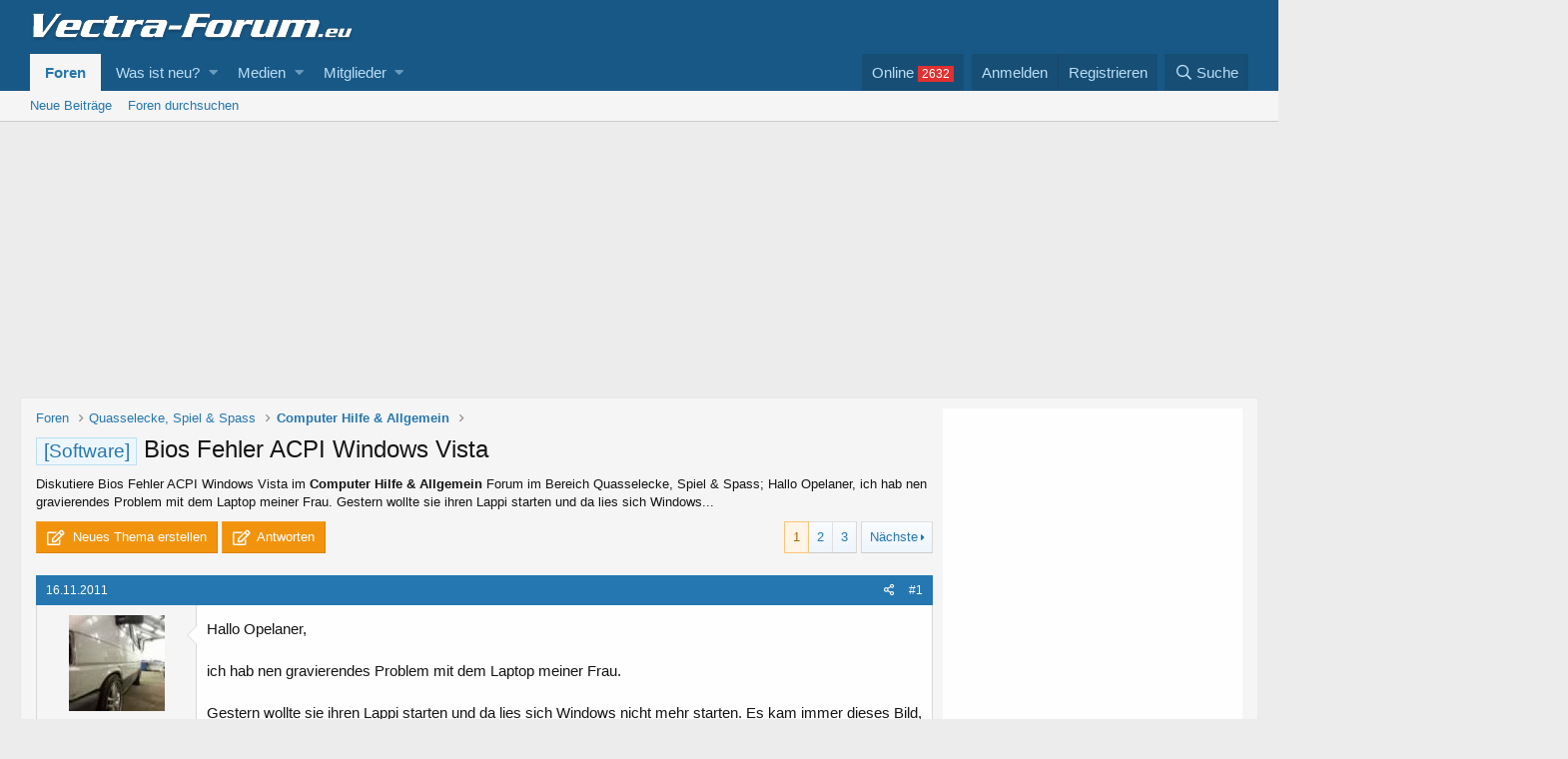

--- FILE ---
content_type: text/html; charset=utf-8
request_url: https://www.vectra-forum.eu/threads/bios-fehler-acpi-windows-vista.53337/
body_size: 23057
content:
<!DOCTYPE html>
<html id="XF" lang="de-DE" dir="LTR"
	data-app="public"
	data-template="thread_view"
	data-container-key="node-20"
	data-content-key="thread-53337"
	data-logged-in="false"
	data-cookie-prefix="xf_"
	data-csrf="1769024483,8d57fb8364b48d9d9fa0cabe4a0b85f1"
	class="has-no-js template-thread_view"
	 data-run-jobs="">
<head>
	<meta charset="utf-8" />
	<meta http-equiv="X-UA-Compatible" content="IE=Edge" />
	<meta name="viewport" content="width=device-width, initial-scale=1, viewport-fit=cover">

	
	
	

	
<title>[Software] - Bios Fehler ACPI Windows Vista </title>


	
		
		<meta name="description" content="Hallo Opelaner,

ich hab nen gravierendes Problem mit dem Laptop meiner Frau.

Gestern wollte sie ihren Lappi starten und da lies sich Windows nicht mehr..." />
		<meta property="og:description" content="Hallo Opelaner,

ich hab nen gravierendes Problem mit dem Laptop meiner Frau.

Gestern wollte sie ihren Lappi starten und da lies sich Windows nicht mehr starten. Es kam immer dieses Bild, wo man auswählen kann ob &quot;normal starten&quot;, &quot;abgesichterer Modus&quot;, usw.....
Er ging jedoch nicht darüber zu..." />
		<meta property="twitter:description" content="Hallo Opelaner,

ich hab nen gravierendes Problem mit dem Laptop meiner Frau.

Gestern wollte sie ihren Lappi starten und da lies sich Windows nicht mehr starten. Es kam immer dieses Bild, wo man..." />
	
	
		<meta property="og:url" content="https://www.vectra-forum.eu/threads/bios-fehler-acpi-windows-vista.53337/" />
	
		<link rel="canonical" href="https://www.vectra-forum.eu/threads/bios-fehler-acpi-windows-vista.53337/" />
	
		<link rel="next" href="/threads/bios-fehler-acpi-windows-vista.53337/page-2" />
	

	
		
	
	
	<meta property="og:site_name" content="Vectra-Forum.eu - Opel Vectra A B C Tuning &amp; Styling Problem Forum" />


	
	
		
	
	
	<meta property="og:type" content="website" />


	
	
		
	
	
	
		<meta property="og:title" content="[Software] - Bios Fehler ACPI Windows Vista" />
		<meta property="twitter:title" content="[Software] - Bios Fehler ACPI Windows Vista" />
	


	
	
	
	

	
		<meta name="theme-color" content="#185886" />
	

	
	

	


	<link rel="preload" href="/styles/fonts/fa/fa-regular-400.woff2?_v=5.12.1" as="font" type="font/woff2" crossorigin="anonymous" />


	<link rel="preload" href="/styles/fonts/fa/fa-solid-900.woff2?_v=5.12.1" as="font" type="font/woff2" crossorigin="anonymous" />


<link rel="preload" href="/styles/fonts/fa/fa-brands-400.woff2?_v=5.12.1" as="font" type="font/woff2" crossorigin="anonymous" />

	<link rel="stylesheet" href="/css.php?css=public%3Anormalize.css%2Cpublic%3Acore.less%2Cpublic%3Aapp.less&amp;s=3&amp;l=2&amp;d=1763424141&amp;k=569c3031866c02ac37ee1254048b770ad46ef859" />

	<link rel="stylesheet" href="/css.php?css=public%3Aandy_similarthreads.less%2Cpublic%3Abb_code.less%2Cpublic%3Alightbox.less%2Cpublic%3Amessage.less%2Cpublic%3Aoc24_extra.less%2Cpublic%3Aoc24_guest.less%2Cpublic%3Aextra.less&amp;s=3&amp;l=2&amp;d=1763424141&amp;k=adc8696816152a0443c5af7356eb4487a4abcdb1" />

	
		<script src="/js/xf/preamble.min.js?_v=07cf88f5"></script>
	


	
		<link rel="icon" type="image/png" href="https://www.vectra-forum.eu/favicon.ico" sizes="32x32" />
	
	
	
<link href="https://fonts.googleapis.com/css?family=Open+Sans:300,400,700" rel="stylesheet">




			
			
	
				
				<script type="text/javascript" data-cmp-ab="1" src="https://cdn.consentmanager.net/delivery/autoblocking/8a443ef71118a.js" data-cmp-host="b.delivery.consentmanager.net" data-cmp-cdn="cdn.consentmanager.net" data-cmp-codesrc="0"></script>

			
			

			
			
			
	
				
				<script class="cmplazyload" data-cmp-vendor="s1">var uuSymplr,allCookiesSymplr=document.cookie.split(";").map((e=>e.split("="))).reduce(((e,[i,o])=>({...e,[i.trim()]:decodeURIComponent(o)})),{});function createCookieSymplr(e,i){var o=e;if(void 0===(uuSymplr=allCookiesSymplr.uniqueUser)){let e=(Date.now()+window.navigator.userAgent+websiteSymplr).toString();uuSymplr=sha256(e),document.cookie=`uniqueUser=${uuSymplr};max-age=31536000;path=/;SameSite=Strict; Secure`}if(o){var u=allCookiesSymplr.uniqueUserLi;void 0===u&&(u=sha256(i),document.cookie=`uniqueUserLi=${u};max-age=31536000;path=/;SameSite=Strict; Secure`),uuSymplr=u}else document.cookie="uniqueUserLi=; max-age=0"}</script>
				<script class="cmplazyload" data-cmp-vendor="s1" defer src="https://cdns.symplr.de/vectra-forum.eu/vectra-forum.js"></script>

			
			
			

			
			
			
			
			


</head>
<body data-template="thread_view">

<div class="p-pageWrapper" id="top">



<header class="p-header" id="header">
	<div class="p-header-inner">
		<div class="p-header-content">

			<div class="p-header-logo p-header-logo--image">
				<a href="/">
					<img src="/styles/vectra/vectra-logo.png"
						alt="Vectra-Forum.eu - Opel Vectra A B C Tuning &amp; Styling Problem Forum"
						srcset="/styles/vectra/vectra-logo@2x.png 2x" />
				</a>
			</div>

			

		</div>
	</div>
</header>





	<div class="p-navSticky p-navSticky--primary" data-xf-init="sticky-header">
		
	<nav class="p-nav">
		<div class="p-nav-inner">
			<a class="p-nav-menuTrigger" data-xf-click="off-canvas" data-menu=".js-headerOffCanvasMenu" role="button" tabindex="0">
				<i aria-hidden="true"></i>
				<span class="p-nav-menuText">Menü</span>
			</a>

			<div class="p-nav-smallLogo">
				<a href="/">
					<img src="/styles/vectra/vectra-logo.png"
						alt="Vectra-Forum.eu - Opel Vectra A B C Tuning &amp; Styling Problem Forum"
					srcset="/styles/vectra/vectra-logo@2x.png 2x" />
				</a>
			</div>

			<div class="p-nav-scroller hScroller" data-xf-init="h-scroller" data-auto-scroll=".p-navEl.is-selected">
				<div class="hScroller-scroll">
					<ul class="p-nav-list js-offCanvasNavSource">
					
						<li>
							
	<div class="p-navEl is-selected" data-has-children="true">
		

			
	
	<a href="/"
		class="p-navEl-link p-navEl-link--splitMenu "
		
		
		data-nav-id="forums">Foren</a>


			<a data-xf-key="1"
				data-xf-click="menu"
				data-menu-pos-ref="< .p-navEl"
				class="p-navEl-splitTrigger"
				role="button"
				tabindex="0"
				aria-label="Toggle erweitert"
				aria-expanded="false"
				aria-haspopup="true"></a>

		
		
			<div class="menu menu--structural" data-menu="menu" aria-hidden="true">
				<div class="menu-content">
					
						
	
	
	<a href="/whats-new/posts/"
		class="menu-linkRow u-indentDepth0 js-offCanvasCopy "
		
		
		data-nav-id="newPosts">Neue Beiträge</a>

	

					
						
	
	
	<a href="/search/?type=post"
		class="menu-linkRow u-indentDepth0 js-offCanvasCopy "
		
		
		data-nav-id="searchForums">Foren durchsuchen</a>

	

					
				</div>
			</div>
		
	</div>

						</li>
					
						<li>
							
	<div class="p-navEl " data-has-children="true">
		

			
	
	<a href="/whats-new/"
		class="p-navEl-link p-navEl-link--splitMenu "
		
		
		data-nav-id="whatsNew">Was ist neu?</a>


			<a data-xf-key="2"
				data-xf-click="menu"
				data-menu-pos-ref="< .p-navEl"
				class="p-navEl-splitTrigger"
				role="button"
				tabindex="0"
				aria-label="Toggle erweitert"
				aria-expanded="false"
				aria-haspopup="true"></a>

		
		
			<div class="menu menu--structural" data-menu="menu" aria-hidden="true">
				<div class="menu-content">
					
						
	
	
	<a href="/whats-new/posts/"
		class="menu-linkRow u-indentDepth0 js-offCanvasCopy "
		 rel="nofollow"
		
		data-nav-id="whatsNewPosts">Neue Beiträge</a>

	

					
						
	
	
	<a href="/whats-new/media/"
		class="menu-linkRow u-indentDepth0 js-offCanvasCopy "
		 rel="nofollow"
		
		data-nav-id="xfmgWhatsNewNewMedia">Neue Medien</a>

	

					
						
	
	
	<a href="/whats-new/media-comments/"
		class="menu-linkRow u-indentDepth0 js-offCanvasCopy "
		 rel="nofollow"
		
		data-nav-id="xfmgWhatsNewMediaComments">Kommentare Medien</a>

	

					
						
	
	
	<a href="/whats-new/profile-posts/"
		class="menu-linkRow u-indentDepth0 js-offCanvasCopy "
		 rel="nofollow"
		
		data-nav-id="whatsNewProfilePosts">Profilnachrichten</a>

	

					
						
	
	
	<a href="/whats-new/latest-activity"
		class="menu-linkRow u-indentDepth0 js-offCanvasCopy "
		 rel="nofollow"
		
		data-nav-id="latestActivity">Letzte Aktivität</a>

	

					
				</div>
			</div>
		
	</div>

						</li>
					
						<li>
							
	<div class="p-navEl " data-has-children="true">
		

			
	
	<a href="/media/"
		class="p-navEl-link p-navEl-link--splitMenu "
		
		
		data-nav-id="xfmg">Medien</a>


			<a data-xf-key="3"
				data-xf-click="menu"
				data-menu-pos-ref="< .p-navEl"
				class="p-navEl-splitTrigger"
				role="button"
				tabindex="0"
				aria-label="Toggle erweitert"
				aria-expanded="false"
				aria-haspopup="true"></a>

		
		
			<div class="menu menu--structural" data-menu="menu" aria-hidden="true">
				<div class="menu-content">
					
						
	
	
	<a href="/whats-new/media/"
		class="menu-linkRow u-indentDepth0 js-offCanvasCopy "
		 rel="nofollow"
		
		data-nav-id="xfmgNewMedia">Neue Medien</a>

	

					
						
	
	
	<a href="/whats-new/media-comments/"
		class="menu-linkRow u-indentDepth0 js-offCanvasCopy "
		 rel="nofollow"
		
		data-nav-id="xfmgNewComments">Neue Kommentare</a>

	

					
						
	
	
	<a href="/search/?type=xfmg_media"
		class="menu-linkRow u-indentDepth0 js-offCanvasCopy "
		
		
		data-nav-id="xfmgSearchMedia">Medien suchen</a>

	

					
				</div>
			</div>
		
	</div>

						</li>
					
						<li>
							
	<div class="p-navEl " data-has-children="true">
		

			
	
	<a href="/members/"
		class="p-navEl-link p-navEl-link--splitMenu "
		
		
		data-nav-id="members">Mitglieder</a>


			<a data-xf-key="4"
				data-xf-click="menu"
				data-menu-pos-ref="< .p-navEl"
				class="p-navEl-splitTrigger"
				role="button"
				tabindex="0"
				aria-label="Toggle erweitert"
				aria-expanded="false"
				aria-haspopup="true"></a>

		
		
			<div class="menu menu--structural" data-menu="menu" aria-hidden="true">
				<div class="menu-content">
					
						
	
	
	<a href="/members/list/"
		class="menu-linkRow u-indentDepth0 js-offCanvasCopy "
		
		
		data-nav-id="registeredMembers">Registrierte Mitglieder</a>

	

					
						
	
	
	<a href="/online/"
		class="menu-linkRow u-indentDepth0 js-offCanvasCopy "
		
		
		data-nav-id="currentVisitors">Zurzeit aktive Besucher</a>

	

					
						
	
	
	<a href="/whats-new/profile-posts/"
		class="menu-linkRow u-indentDepth0 js-offCanvasCopy "
		 rel="nofollow"
		
		data-nav-id="newProfilePosts">Profilnachrichten</a>

	

					
						
	
	
	<a href="/search/?type=profile_post"
		class="menu-linkRow u-indentDepth0 js-offCanvasCopy "
		
		
		data-nav-id="searchProfilePosts">Profilnachrichten suchen</a>

	

					
				</div>
			</div>
		
	</div>

						</li>
					
					</ul>
				</div>
			</div>

			<div class="p-nav-opposite">
<div class="p-navgroup p-online" style="margin-right: .5em;">
	<a href="/online/" class="p-navgroup-link" rel="nofollow"><span class="badgeContainer badgeContainer--visible badgeContainer--highlighted" data-badge="2632">Online </span></a>
</div>
				<div class="p-navgroup p-account p-navgroup--guest">
					
						<a href="/login/" class="p-navgroup-link p-navgroup-link--textual p-navgroup-link--logIn"
							data-xf-click="overlay" data-follow-redirects="on">
							<span class="p-navgroup-linkText">Anmelden</span>
						</a>
						
							<a href="/register/" class="p-navgroup-link p-navgroup-link--textual p-navgroup-link--register"
								data-xf-click="overlay" data-follow-redirects="on">
								<span class="p-navgroup-linkText">Registrieren</span>
							</a>
						
					
				</div>

				<div class="p-navgroup p-discovery">
					<a href="/whats-new/"
						class="p-navgroup-link p-navgroup-link--iconic p-navgroup-link--whatsnew"
						aria-label="Was ist neu?"
						title="Was ist neu?">
						<i aria-hidden="true"></i>
						<span class="p-navgroup-linkText">Was ist neu?</span>
					</a>

					
						<a href="/search/"
							class="p-navgroup-link p-navgroup-link--iconic p-navgroup-link--search"
							data-xf-click="menu"
							data-xf-key="/"
							aria-label="Suche"
							aria-expanded="false"
							aria-haspopup="true"
							title="Suche">
							<i aria-hidden="true"></i>
							<span class="p-navgroup-linkText">Suche</span>
						</a>
						<div class="menu menu--structural menu--wide" data-menu="menu" aria-hidden="true">
							<form action="/search/search" method="post"
								class="menu-content"
								data-xf-init="quick-search">

								<h3 class="menu-header">Suche</h3>
								
								<div class="menu-row">
									
										<div class="inputGroup inputGroup--joined">
											<input type="text" class="input" name="keywords" placeholder="Suche..." aria-label="Suche" data-menu-autofocus="true" />
											
			<select name="constraints" class="js-quickSearch-constraint input" aria-label="Suchen in">
				<option value="">Überall</option>
<option value="{&quot;search_type&quot;:&quot;post&quot;}">Themen</option>
<option value="{&quot;search_type&quot;:&quot;post&quot;,&quot;c&quot;:{&quot;nodes&quot;:[20],&quot;child_nodes&quot;:1}}">Dieses Forum</option>
<option value="{&quot;search_type&quot;:&quot;post&quot;,&quot;c&quot;:{&quot;thread&quot;:53337}}">Dieses Thema</option>

			</select>
		
										</div>
									
								</div>

								
								<div class="menu-row">
									<label class="iconic"><input type="checkbox"  name="c[title_only]" value="1" /><i aria-hidden="true"></i><span class="iconic-label">Nur Titel durchsuchen</span></label>

								</div>
								
								<div class="menu-row">
									<div class="inputGroup">
										<span class="inputGroup-text" id="ctrl_search_menu_by_member">Von:</span>
										<input type="text" class="input" name="c[users]" data-xf-init="auto-complete" placeholder="Mitglied" aria-labelledby="ctrl_search_menu_by_member" />
									</div>
								</div>
								<div class="menu-footer">
									<span class="menu-footer-controls">
										<button type="submit" class="button--primary button button--icon button--icon--search"><span class="button-text">Suche</span></button>
										<a href="/search/" class="button"><span class="button-text">Erweiterte Suche...</span></a>
									</span>
								</div>

								<input type="hidden" name="_xfToken" value="1769024483,8d57fb8364b48d9d9fa0cabe4a0b85f1" />
							</form>
						</div>
					
				</div>
			</div>
		</div>
	</nav>

	</div>
	
	
		<div class="p-sectionLinks">
			<div class="p-sectionLinks-inner hScroller" data-xf-init="h-scroller">
				<div class="hScroller-scroll">
					<ul class="p-sectionLinks-list">
					
						<li>
							
	<div class="p-navEl " >
		

			
	
	<a href="/whats-new/posts/"
		class="p-navEl-link "
		
		data-xf-key="alt+1"
		data-nav-id="newPosts">Neue Beiträge</a>


			

		
		
	</div>

						</li>
					
						<li>
							
	<div class="p-navEl " >
		

			
	
	<a href="/search/?type=post"
		class="p-navEl-link "
		
		data-xf-key="alt+2"
		data-nav-id="searchForums">Foren durchsuchen</a>


			

		
		
	</div>

						</li>
					
					</ul>
				</div>
			</div>
		</div>
	



<div class="offCanvasMenu offCanvasMenu--nav js-headerOffCanvasMenu" data-menu="menu" aria-hidden="true" data-ocm-builder="navigation">
	<div class="offCanvasMenu-backdrop" data-menu-close="true"></div>
	<div class="offCanvasMenu-content">
		<div class="offCanvasMenu-header">
			Menü
			<a class="offCanvasMenu-closer" data-menu-close="true" role="button" tabindex="0" aria-label="Schließen"></a>
		</div>
		
			<div class="p-offCanvasRegisterLink">
				<div class="offCanvasMenu-linkHolder">
					<a href="/login/" class="offCanvasMenu-link" data-xf-click="overlay" data-menu-close="true">
						Anmelden
					</a>
				</div>
				<hr class="offCanvasMenu-separator" />
				
					<div class="offCanvasMenu-linkHolder">
						<a href="/register/" class="offCanvasMenu-link" data-xf-click="overlay" data-menu-close="true">
							Registrieren
						</a>
					</div>
					<hr class="offCanvasMenu-separator" />
				
			</div>
		
		<div class="js-offCanvasNavTarget"></div>
	</div>
</div>


	<div id="oc24-div">
		<div id="oc24-div-inner">
			
				<div id="oc24-outside-top">
					
						

			
			
			
	
				
				<div id='VF_D_LEADER_TOP'>
				<div id="vectra-forum.eu_lb"></div>
				</div>

			
			
			

			
			
			
			
			


					
				</div>
			
			
				<div id="oc24-outside-right" data-xf-init="ad-scroll-right">
					
						

			
			
			
	
				<script>var oc24_outsideRightTag = "\n\t\t\t\t<div id='VF_D_SKY'>\n\t\t\t\t<div id=\"vectra-forum.eu_sky_1\"><\/div>\n\t\t\t\t<\/div>\n"; </script>
			
			
			


					
				</div>
			
			
				<div id="oc24-outside-left" data-xf-init="ad-scroll-left">
					
						

			
			
			
	
				<script>var oc24_outsideLeftTag = "\n\t\t\t\t<div id='VF_D_SKY2'>\n\t\t\t\t<div id=\"vectra-forum.eu_sky_2\"><\/div>\n\t\t\t\t<\/div>\n"; </script><script>var lazy_oc24_outsideLeftTag = false;</script>
			
			
			


					
				</div>
			
		</div>
		
		
	</div>

<div class="p-body">
	<div class="p-body-inner">
		<!--XF:EXTRA_OUTPUT-->

		

		

		
		

		

		
	<noscript><div class="blockMessage blockMessage--important blockMessage--iconic u-noJsOnly">JavaScript ist deaktiviert. Für eine bessere Darstellung aktiviere bitte JavaScript in deinem Browser, bevor du fortfährst.</div></noscript>

		
	<!--[if lt IE 9]><div class="blockMessage blockMessage&#45;&#45;important blockMessage&#45;&#45;iconic">Du verwendest einen veralteten Browser. Es ist möglich, dass diese oder andere Websites nicht korrekt angezeigt werden.<br />Du solltest ein Upgrade durchführen oder ein <a href="https://www.google.com/chrome/browser/" target="_blank">alternativer Browser</a> verwenden.</div><![endif]-->


		
<div class="p-body-main p-body-main--withSidebar ">
			

			<div class="p-body-content">

	
		<ul class="p-breadcrumbs "
			itemscope itemtype="https://schema.org/BreadcrumbList">
		
			

			
			

			
				
				
	<li itemprop="itemListElement" itemscope itemtype="https://schema.org/ListItem">
		<a href="/" itemprop="item">
			<span itemprop="name">Foren</span>
		</a>
		<meta itemprop="position" content="1" />
	</li>

			
			
				
				
	<li itemprop="itemListElement" itemscope itemtype="https://schema.org/ListItem">
		<a href="/#quasselecke-spiel-spass.8" itemprop="item">
			<span itemprop="name">Quasselecke, Spiel &amp; Spass</span>
		</a>
		<meta itemprop="position" content="2" />
	</li>

			
				
				
	<li itemprop="itemListElement" itemscope itemtype="https://schema.org/ListItem">
		<a href="/forums/computer-hilfe-allgemein.20/" itemprop="item">
			<span itemprop="name">Computer Hilfe &amp; Allgemein</span>
		</a>
		<meta itemprop="position" content="3" />
	</li>

			

		
		</ul>
	


			<div class="p-body-header">
			
				
					<div class="p-title ">
					
						
							<h1 class="p-title-value"><span class="label label--primary" dir="auto">[Software]</span><span class="label-append">&nbsp;</span>Bios Fehler ACPI Windows Vista</h1>
						
						
					
					</div>
				

				
					

				
			
			</div>
		

		

				
				<div class="p-body-pageContent">

	<div class="oc24-snippet contentRow-snippet">
		Diskutiere <em>Bios Fehler ACPI Windows Vista</em>  im <b>Computer Hilfe &amp; Allgemein</b> Forum im Bereich Quasselecke, Spiel &amp; Spass; Hallo Opelaner,

ich hab nen gravierendes Problem mit dem Laptop meiner Frau.

Gestern wollte sie ihren Lappi starten und da lies sich Windows...
	</div>









	
	
	
		
	
	
	


	
	
	
		
	
	
	


	
	
		
	
	
	


	
	









	

	
		
	







	






<div class="block block--messages" data-xf-init="" data-type="post" data-href="/inline-mod/">

	
	


	
	<div class="block-outer">
	
		<div class="oc24-pageAction">
			<a href="/forums/computer-hilfe-allgemein.20/post-thread" class="button--cta button button--icon button--icon--write" rel="nofollow"><span class="button-text">
				Neues Thema erstellen
			</span></a>

			<a href="/threads/bios-fehler-acpi-windows-vista.53337/reply" class="button--cta button button--icon button--icon--write" rel="nofollow"><span class="button-text">
				Antworten
			</span></a>
		</div>
	

<div class="block-outer-main"><nav class="pageNavWrapper pageNavWrapper--mixed ">



<div class="pageNav  ">
	

	<ul class="pageNav-main">
		

	
		<li class="pageNav-page pageNav-page--current "><a href="/threads/bios-fehler-acpi-windows-vista.53337/">1</a></li>
	


		

		
			

	
		<li class="pageNav-page pageNav-page--later"><a href="/threads/bios-fehler-acpi-windows-vista.53337/page-2">2</a></li>
	

		

		

		

	
		<li class="pageNav-page "><a href="/threads/bios-fehler-acpi-windows-vista.53337/page-3">3</a></li>
	

	</ul>

	
		<a href="/threads/bios-fehler-acpi-windows-vista.53337/page-2" class="pageNav-jump pageNav-jump--next">Nächste</a>
	
</div>

<div class="pageNavSimple">
	

	<a class="pageNavSimple-el pageNavSimple-el--current"
		data-xf-init="tooltip" title="Wechsle zu Seite"
		data-xf-click="menu" role="button" tabindex="0" aria-expanded="false" aria-haspopup="true">
		1 von 3
	</a>
	

	<div class="menu menu--pageJump" data-menu="menu" aria-hidden="true">
		<div class="menu-content">
			<h4 class="menu-header">Wechsle zu Seite</h4>
			<div class="menu-row" data-xf-init="page-jump" data-page-url="/threads/bios-fehler-acpi-windows-vista.53337/page-%page%">
				<div class="inputGroup inputGroup--numbers">
					<div class="inputGroup inputGroup--numbers inputNumber" data-xf-init="number-box"><input type="number" pattern="\d*" class="input input--number js-numberBoxTextInput input input--numberNarrow js-pageJumpPage" value="1"  min="1" max="3" step="1" required="required" data-menu-autofocus="true" /></div>
					<span class="inputGroup-text"><button type="button" class="js-pageJumpGo button"><span class="button-text">Weiter</span></button></span>
				</div>
			</div>
		</div>
	</div>


	
		<a href="/threads/bios-fehler-acpi-windows-vista.53337/page-2" class="pageNavSimple-el pageNavSimple-el--next">
			Nächste <i aria-hidden="true"></i>
		</a>
		<a href="/threads/bios-fehler-acpi-windows-vista.53337/page-3"
			class="pageNavSimple-el pageNavSimple-el--last"
			data-xf-init="tooltip" title="Letzte">
			<i aria-hidden="true"></i> <span class="u-srOnly">Letzte</span>
		</a>
	
</div>

</nav>



</div></div>

	<div class="block-outer js-threadStatusField"></div>

	<div class="block-container lbContainer"
		data-xf-init="lightbox select-to-quote"
		data-message-selector=".js-post"
		data-lb-id="thread-53337"
		data-lb-universal="0">

		<div class="block-body js-replyNewMessageContainer">
			
				
					
	
	
	<article class="message message--post js-post js-inlineModContainer  "
		data-author="Jensler_LET"
		data-content="post-375411"
		id="js-post-375411"><header class="message-attribution message-attribution--split">
						<div class="message-attribution-main">
							<a href="/threads/bios-fehler-acpi-windows-vista.53337/post-375411" class="u-concealed"
								rel="nofollow">
								<time  class="u-dt" dir="auto" datetime="2011-11-16T09:11:26+0100" data-time="1321431086" data-date-string="16.11.2011" data-time-string="09:11" title="16.11.2011 um 09:11">16.11.2011</time>
							</a>
						</div>

						<ul class="message-attribution-opposite message-attribution-opposite--list">
							
							<li>
								<a href="/threads/bios-fehler-acpi-windows-vista.53337/post-375411"
									data-xf-init="share-tooltip" data-href="/posts/375411/share"
									rel="nofollow">
									<i class="fa--xf far fa-share-alt" aria-hidden="true"></i>
								</a>
							</li>
							
							
								<li>
									<a href="/threads/bios-fehler-acpi-windows-vista.53337/post-375411" rel="nofollow">
										#1
									</a>
								</li>
							
						</ul>
					</header>

		<span class="u-anchorTarget" id="post-375411"></span>

		<div class="message-inner">
			<div class="message-cell message-cell--user">
				

	<section itemscope itemtype="https://schema.org/Person" class="message-user">
		<div class="message-avatar ">
			<div class="message-avatar-wrapper">
				<span class="avatar avatar--m  " ><img src="/data/avatars/m/22/22039.jpg?1604351292"  alt="Jensler_LET" class="avatar-u22039-m" itemprop="image" /> </span>
				
			</div>
		</div>
		<div class="message-userDetails">
			<h4 class="message-name"><span class="username " dir="auto"  itemprop="name">Jensler_LET</span></h4>
			<h5 class="userTitle message-userTitle" dir="auto" itemprop="jobTitle">Eroberer</h5>
			
	<div class="oc24-threadStarter">Themenstarter</div>


		</div>
		
			
			
				<div class="message-userExtras ">
				
					
						<dl class="pairs pairs--justified">
							<dt>Dabei seit</dt>
							<dd>01.04.2011</dd>
						</dl>
					
					
						<dl class="pairs pairs--justified">
							<dt>Beiträge</dt>
							<dd>89</dd>
						</dl>
					
					
					
					
					
						<dl class="pairs pairs--justified">
							<dt>Ort</dt>
							<dd>
								
									<a href="/misc/location-info?location=Bernsdorf" rel="nofollow noreferrer" target="_blank" class="u-concealed">Bernsdorf</a>
								
							</dd>
						</dl>
					
					
					
						

	

						
							

	

						
					
				
				</div>
			
		
		<span class="message-userArrow"></span>
	</section>


			</div>
			<div class="message-cell message-cell--main">
				<div class="message-main js-quickEditTarget">

					

					<div class="message-content js-messageContent">

						
						
						

						<div class="message-userContent lbContainer js-lbContainer "
							data-lb-id="post-375411"
							data-lb-caption-desc="Jensler_LET &middot; 16.11.2011 um 09:11">

							
								

	

							

							<article class="message-body js-selectToQuote">
								

	



	






								<div class="bbWrapper">Hallo Opelaner,<br />
<br />
ich hab nen gravierendes Problem mit dem Laptop meiner Frau.<br />
<br />
Gestern wollte sie ihren Lappi starten und da lies sich Windows nicht mehr starten. Es kam immer dieses Bild, wo man auswählen kann ob &quot;normal starten&quot;, &quot;abgesichterer Modus&quot;, usw.....<br />
Er ging jedoch nicht darüber zu starten. Es kam ganz kurz nen &quot;blauer Bildschirm&quot; und dann öffnete sich wieder das Fenster wo man auswählen sollte, ob normal oder abgesichert starten. Zudem stand auch von CD starten.<br />
<br />
Hab ich auch versucht. Hab die eingelegt und von CD starten lassen. Er läd die Daten vollständig, jedoch kommt dann ein &quot;blauer Bildschirm&quot; mit <br />
<br />
********************************<br />
A problem has been detected and Windows has been shut down to prevent damage to your Computer.<br />
<br />
If this is the first time you´ve seen ..........<br />
<br />
The Bios in this system in not fully ACPI cmpliant. Please contact your system vendor for an update BIOS.<br />
<br />
Technical information:<br />
<br />
*** STOP: 0x000000A5  (0x00000011, 0x00000008, 0x8119D018, 0x20060912 )<br />
<br />
*********************************<br />
<br />
Ich hab zwar schon danach gegooglet, aber nix gefunden, was mir als LAIE weiterhilft. Ich hab zwar soweit rausgelesen, das ich es updaten soll, aber wie verdammt. Ich wollte den Laptop sowieso mal neu aufsetzen, da BS und Treiber alle so alt sind wie der Laptop. 4 Jahre. Ist nen Medion<br />
Zude hat den meine Frau bis zu Dachkante zugemüllt, was eigentlich gleich nen Anlass sein soll für neu aufsetzen.<br />
Größtes Problem. Ich muss unbedingt die Daten retten, da alle Bilder von uns da drauf sind und meine Gute es missachtet ( wie ich es ihr angeraten hatte ) extern zu sichern! WEIBER   <img src="/styles/vectra/smilies/4.gif"  class="smilie" alt="8)" title="cool    8)" data-shortname="8)" /> <img src="/styles/vectra/smilies/4.gif"  class="smilie" alt="8)" title="cool    8)" data-shortname="8)" /> <img src="/styles/vectra/smilies/4.gif"  class="smilie" alt="8)" title="cool    8)" data-shortname="8)" /><br />
<br />
Könnt ihr mir nen Tipp geben, wie ich jetzt vorgehe. Kann ich via Lan Verbindung irgendwie an die Daten rankommen?<br />
<br />
<br />
Vielen dank für eure Hilfe.<br />
<br />
LG<br />
Jens</div>
								<div class="js-selectToQuoteEnd">&nbsp;</div>
								


			
			
			
			
			



							</article>

							
								

	

							

							
						</div>

						

						
	





					</div>

					<footer class="message-footer">
						

						<div class="reactionsBar js-reactionsList ">
							
						</div>

						<div class="js-historyTarget message-historyTarget toggleTarget" data-href="trigger-href"></div>
					</footer>
				</div>
			</div>
			
		</div>
	</article>

	
	
	



	




			
			
			

								
                                
                                
                                
                                
                                <article class="message message--post">
                                    <header class="message-attribution">
                                        <div class="message-attribution-opposite">
                                            <a href="" class="u-concealed" rel="nofollow">#</a>
                                        </div>
                                    </header>
                                    <div class="message-inner">
                                        <div class="message-cell message-cell--user">
                                            <section class="message-user">
                                                    
                                                <div class="message-userDetails">
                                                    <h4 class="message-name"><a href="" class="username " dir="auto" itemprop="name" >Anzeige</a></h4>
                                                </div>

                                                <span class="message-userArrow"></span>
                                            </section>
                                        </div>
                                        <div class="message-cell message-cell--main">
                                            <div class="message-main">
                                                <div class="message-content">
                                                    <div class="message-userContent">
                                                        <article class="message-body">
                                                            
	
				
				Schau mal hier: <a rel="nofollow" style="text-decoration:underline;" href="https://www.amazon.de/s/ref=nb_sb_noss_1?__mk_de_DE=ÅMÅŽÕÑ&url=search-alias%3Daps&field-keywords=Bios+Fehler+ACPI+Windows+Vista&tag=vectraforum-21" partner="amazon" target="_blank" ><b>Bios Fehler ACPI Windows Vista</b></a>. Dort wird jeder fündig.
				<br /><br />
<div id="postNotice"></div>
														</article>
                                                    </div>
                                                </div>
                                            </div>
                                        </div>
                                    </div>
                                </article>

			
			
			





				
			
				
					
	
	
	<article class="message message--post js-post js-inlineModContainer  "
		data-author="Wire"
		data-content="post-375446"
		id="js-post-375446"><header class="message-attribution message-attribution--split">
						<div class="message-attribution-main">
							<a href="/threads/bios-fehler-acpi-windows-vista.53337/post-375446" class="u-concealed"
								rel="nofollow">
								<time  class="u-dt" dir="auto" datetime="2011-11-16T17:00:06+0100" data-time="1321459206" data-date-string="16.11.2011" data-time-string="17:00" title="16.11.2011 um 17:00">16.11.2011</time>
							</a>
						</div>

						<ul class="message-attribution-opposite message-attribution-opposite--list">
							
							<li>
								<a href="/threads/bios-fehler-acpi-windows-vista.53337/post-375446"
									data-xf-init="share-tooltip" data-href="/posts/375446/share"
									rel="nofollow">
									<i class="fa--xf far fa-share-alt" aria-hidden="true"></i>
								</a>
							</li>
							
							
								<li>
									<a href="/threads/bios-fehler-acpi-windows-vista.53337/post-375446" rel="nofollow">
										#2
									</a>
								</li>
							
						</ul>
					</header>

		<span class="u-anchorTarget" id="post-375446"></span>

		<div class="message-inner">
			<div class="message-cell message-cell--user">
				

	<section itemscope itemtype="https://schema.org/Person" class="message-user">
		<div class="message-avatar ">
			<div class="message-avatar-wrapper">
				<span class="avatar avatar--m  " ><img src="/data/avatars/m/3/3370.jpg?1604351292"  alt="Wire" class="avatar-u3370-m" itemprop="image" /> </span>
				
			</div>
		</div>
		<div class="message-userDetails">
			<h4 class="message-name"><span class="username " dir="auto"  itemprop="name">Wire</span></h4>
			<h5 class="userTitle message-userTitle" dir="auto" itemprop="jobTitle">Herr der Schraubendreher</h5>
			

		</div>
		
			
			
				<div class="message-userExtras ">
				
					
						<dl class="pairs pairs--justified">
							<dt>Dabei seit</dt>
							<dd>10.04.2006</dd>
						</dl>
					
					
						<dl class="pairs pairs--justified">
							<dt>Beiträge</dt>
							<dd>1.495</dd>
						</dl>
					
					
					
					
					
						<dl class="pairs pairs--justified">
							<dt>Ort</dt>
							<dd>
								
									<a href="/misc/location-info?location=Landkreis+HBN%2C+Th%C3%BCringen" rel="nofollow noreferrer" target="_blank" class="u-concealed">Landkreis HBN, Thüringen</a>
								
							</dd>
						</dl>
					
					
					
						

	

						
							

	

						
					
				
				</div>
			
		
		<span class="message-userArrow"></span>
	</section>


			</div>
			<div class="message-cell message-cell--main">
				<div class="message-main js-quickEditTarget">

					

					<div class="message-content js-messageContent">

						
						
						

						<div class="message-userContent lbContainer js-lbContainer "
							data-lb-id="post-375446"
							data-lb-caption-desc="Wire &middot; 16.11.2011 um 17:00">

							

							<article class="message-body js-selectToQuote">
								

	



	






								<div class="bbWrapper">Du könntest die FP ausbauen und an einen anderen Rechner hängen.<br />
<br />
Ich weiß nicht in wie weit dieser Schritt funktioniert bei dir.<br />
Aber alternativ geht auch von einer Linux CD booten (LiveCD) und versuchen die Daten wegzusichern.</div>
								<div class="js-selectToQuoteEnd">&nbsp;</div>
								


			
			
			
			
			



							</article>

							

							
						</div>

						

						
	





					</div>

					<footer class="message-footer">
						

						<div class="reactionsBar js-reactionsList ">
							
						</div>

						<div class="js-historyTarget message-historyTarget toggleTarget" data-href="trigger-href"></div>
					</footer>
				</div>
			</div>
			
		</div>
	</article>

	
	
	



	




			
			
			
			
			





				
			
				
					
	
	
	<article class="message message--post js-post js-inlineModContainer  "
		data-author="D1T3CH"
		data-content="post-375452"
		id="js-post-375452"><header class="message-attribution message-attribution--split">
						<div class="message-attribution-main">
							<a href="/threads/bios-fehler-acpi-windows-vista.53337/post-375452" class="u-concealed"
								rel="nofollow">
								<time  class="u-dt" dir="auto" datetime="2011-11-16T17:56:01+0100" data-time="1321462561" data-date-string="16.11.2011" data-time-string="17:56" title="16.11.2011 um 17:56">16.11.2011</time>
							</a>
						</div>

						<ul class="message-attribution-opposite message-attribution-opposite--list">
							
							<li>
								<a href="/threads/bios-fehler-acpi-windows-vista.53337/post-375452"
									data-xf-init="share-tooltip" data-href="/posts/375452/share"
									rel="nofollow">
									<i class="fa--xf far fa-share-alt" aria-hidden="true"></i>
								</a>
							</li>
							
							
								<li>
									<a href="/threads/bios-fehler-acpi-windows-vista.53337/post-375452" rel="nofollow">
										#3
									</a>
								</li>
							
						</ul>
					</header>

		<span class="u-anchorTarget" id="post-375452"></span>

		<div class="message-inner">
			<div class="message-cell message-cell--user">
				

	<section itemscope itemtype="https://schema.org/Person" class="message-user">
		<div class="message-avatar ">
			<div class="message-avatar-wrapper">
				<span class="avatar avatar--m  " ><img src="/data/avatars/m/17/17675.jpg?1604351292"  alt="D1T3CH" class="avatar-u17675-m" itemprop="image" /> </span>
				
			</div>
		</div>
		<div class="message-userDetails">
			<h4 class="message-name"><span class="username " dir="auto"  itemprop="name">D1T3CH</span></h4>
			<h5 class="userTitle message-userTitle" dir="auto" itemprop="jobTitle">Eroberer</h5>
			

		</div>
		
			
			
				<div class="message-userExtras ">
				
					
						<dl class="pairs pairs--justified">
							<dt>Dabei seit</dt>
							<dd>23.04.2010</dd>
						</dl>
					
					
						<dl class="pairs pairs--justified">
							<dt>Beiträge</dt>
							<dd>99</dd>
						</dl>
					
					
					
					
					
						<dl class="pairs pairs--justified">
							<dt>Ort</dt>
							<dd>
								
									<a href="/misc/location-info?location=Deggendorf" rel="nofollow noreferrer" target="_blank" class="u-concealed">Deggendorf</a>
								
							</dd>
						</dl>
					
					
					
						

	

						
							

	

						
					
				
				</div>
			
		
		<span class="message-userArrow"></span>
	</section>


			</div>
			<div class="message-cell message-cell--main">
				<div class="message-main js-quickEditTarget">

					

					<div class="message-content js-messageContent">

						
						
						

						<div class="message-userContent lbContainer js-lbContainer "
							data-lb-id="post-375452"
							data-lb-caption-desc="D1T3CH &middot; 16.11.2011 um 17:56">

							

							<article class="message-body js-selectToQuote">
								

	



	






								<div class="bbWrapper">Hi,<br />
<br />
schon mal auf der Herstellerseite geschaut obn Bios Update verfügbar ist?<br />
<br />
mfg<br />
<br />
D1T3CH</div>
								<div class="js-selectToQuoteEnd">&nbsp;</div>
								


			
			
			
			
			



							</article>

							

							
						</div>

						

						
	





					</div>

					<footer class="message-footer">
						

						<div class="reactionsBar js-reactionsList ">
							
						</div>

						<div class="js-historyTarget message-historyTarget toggleTarget" data-href="trigger-href"></div>
					</footer>
				</div>
			</div>
			
		</div>
	</article>

	
	
	



	




			
			
			
			
			





				
			
				
					
	
	
	<article class="message message--post js-post js-inlineModContainer  "
		data-author="Jensler_LET"
		data-content="post-375474"
		id="js-post-375474"><header class="message-attribution message-attribution--split">
						<div class="message-attribution-main">
							<a href="/threads/bios-fehler-acpi-windows-vista.53337/post-375474" class="u-concealed"
								rel="nofollow">
								<time  class="u-dt" dir="auto" datetime="2011-11-16T20:33:14+0100" data-time="1321471994" data-date-string="16.11.2011" data-time-string="20:33" title="16.11.2011 um 20:33">16.11.2011</time>
							</a>
						</div>

						<ul class="message-attribution-opposite message-attribution-opposite--list">
							
							<li>
								<a href="/threads/bios-fehler-acpi-windows-vista.53337/post-375474"
									data-xf-init="share-tooltip" data-href="/posts/375474/share"
									rel="nofollow">
									<i class="fa--xf far fa-share-alt" aria-hidden="true"></i>
								</a>
							</li>
							
							
								<li>
									<a href="/threads/bios-fehler-acpi-windows-vista.53337/post-375474" rel="nofollow">
										#4
									</a>
								</li>
							
						</ul>
					</header>

		<span class="u-anchorTarget" id="post-375474"></span>

		<div class="message-inner">
			<div class="message-cell message-cell--user">
				

	<section itemscope itemtype="https://schema.org/Person" class="message-user">
		<div class="message-avatar ">
			<div class="message-avatar-wrapper">
				<span class="avatar avatar--m  " ><img src="/data/avatars/m/22/22039.jpg?1604351292"  alt="Jensler_LET" class="avatar-u22039-m" itemprop="image" /> </span>
				
			</div>
		</div>
		<div class="message-userDetails">
			<h4 class="message-name"><span class="username " dir="auto"  itemprop="name">Jensler_LET</span></h4>
			<h5 class="userTitle message-userTitle" dir="auto" itemprop="jobTitle">Eroberer</h5>
			
	<div class="oc24-threadStarter">Themenstarter</div>


		</div>
		
			
			
				<div class="message-userExtras ">
				
					
						<dl class="pairs pairs--justified">
							<dt>Dabei seit</dt>
							<dd>01.04.2011</dd>
						</dl>
					
					
						<dl class="pairs pairs--justified">
							<dt>Beiträge</dt>
							<dd>89</dd>
						</dl>
					
					
					
					
					
						<dl class="pairs pairs--justified">
							<dt>Ort</dt>
							<dd>
								
									<a href="/misc/location-info?location=Bernsdorf" rel="nofollow noreferrer" target="_blank" class="u-concealed">Bernsdorf</a>
								
							</dd>
						</dl>
					
					
					
						

	

						
							

	

						
					
				
				</div>
			
		
		<span class="message-userArrow"></span>
	</section>


			</div>
			<div class="message-cell message-cell--main">
				<div class="message-main js-quickEditTarget">

					

					<div class="message-content js-messageContent">

						
						
						

						<div class="message-userContent lbContainer js-lbContainer "
							data-lb-id="post-375474"
							data-lb-caption-desc="Jensler_LET &middot; 16.11.2011 um 20:33">

							

							<article class="message-body js-selectToQuote">
								

	



	






								<div class="bbWrapper"><blockquote class="bbCodeBlock bbCodeBlock--expandable bbCodeBlock--quote">
	
		<div class="bbCodeBlock-title">
			
				<a href="/goto/post?id=375452"
					class="bbCodeBlock-sourceJump"
					data-xf-click="attribution"
					data-content-selector="#post-375452">D1T3CH schrieb:</a>
			
		</div>
	
	<div class="bbCodeBlock-content">
		
		<div class="bbCodeBlock-expandContent ">
			Hi,<br />
<br />
schon mal auf der Herstellerseite geschaut obn Bios Update verfügbar ist?<br />
<br />
mfg<br />
<br />
D1T3CH
		</div>
		<div class="bbCodeBlock-expandLink"><a>Zum Vergrößern anklicken....</a></div>
	</div>
</blockquote><br />
Hab ich schon gesucht.... aber find irgendwie nix. Das ist ja der Käse. Ich versuch mich durchzulesen und die Wege zu gehen, die vorgeschlagen werden, aber ich bleib irgendwie an irgendwelchen Seiten hängen.<br />
<br />
Du meinst doch auf der HP von Medion, oder???<br />
<br />
Sorry ich bin nicht so bewandelt in solchen BIOS-Sachen</div>
								<div class="js-selectToQuoteEnd">&nbsp;</div>
								


			
			
			
			
			



							</article>

							

							
						</div>

						

						
	





					</div>

					<footer class="message-footer">
						

						<div class="reactionsBar js-reactionsList ">
							
						</div>

						<div class="js-historyTarget message-historyTarget toggleTarget" data-href="trigger-href"></div>
					</footer>
				</div>
			</div>
			
		</div>
	</article>

	
	
	



	




			
			
			
			
			





				
			
				
					
	
	
	<article class="message message--post js-post js-inlineModContainer  "
		data-author="D1T3CH"
		data-content="post-375546"
		id="js-post-375546"><header class="message-attribution message-attribution--split">
						<div class="message-attribution-main">
							<a href="/threads/bios-fehler-acpi-windows-vista.53337/post-375546" class="u-concealed"
								rel="nofollow">
								<time  class="u-dt" dir="auto" datetime="2011-11-17T15:18:18+0100" data-time="1321539498" data-date-string="17.11.2011" data-time-string="15:18" title="17.11.2011 um 15:18">17.11.2011</time>
							</a>
						</div>

						<ul class="message-attribution-opposite message-attribution-opposite--list">
							
							<li>
								<a href="/threads/bios-fehler-acpi-windows-vista.53337/post-375546"
									data-xf-init="share-tooltip" data-href="/posts/375546/share"
									rel="nofollow">
									<i class="fa--xf far fa-share-alt" aria-hidden="true"></i>
								</a>
							</li>
							
							
								<li>
									<a href="/threads/bios-fehler-acpi-windows-vista.53337/post-375546" rel="nofollow">
										#5
									</a>
								</li>
							
						</ul>
					</header>

		<span class="u-anchorTarget" id="post-375546"></span>

		<div class="message-inner">
			<div class="message-cell message-cell--user">
				

	<section itemscope itemtype="https://schema.org/Person" class="message-user">
		<div class="message-avatar ">
			<div class="message-avatar-wrapper">
				<span class="avatar avatar--m  " ><img src="/data/avatars/m/17/17675.jpg?1604351292"  alt="D1T3CH" class="avatar-u17675-m" itemprop="image" /> </span>
				
			</div>
		</div>
		<div class="message-userDetails">
			<h4 class="message-name"><span class="username " dir="auto"  itemprop="name">D1T3CH</span></h4>
			<h5 class="userTitle message-userTitle" dir="auto" itemprop="jobTitle">Eroberer</h5>
			

		</div>
		
			
			
				<div class="message-userExtras ">
				
					
						<dl class="pairs pairs--justified">
							<dt>Dabei seit</dt>
							<dd>23.04.2010</dd>
						</dl>
					
					
						<dl class="pairs pairs--justified">
							<dt>Beiträge</dt>
							<dd>99</dd>
						</dl>
					
					
					
					
					
						<dl class="pairs pairs--justified">
							<dt>Ort</dt>
							<dd>
								
									<a href="/misc/location-info?location=Deggendorf" rel="nofollow noreferrer" target="_blank" class="u-concealed">Deggendorf</a>
								
							</dd>
						</dl>
					
					
					
						

	

						
							

	

						
					
				
				</div>
			
		
		<span class="message-userArrow"></span>
	</section>


			</div>
			<div class="message-cell message-cell--main">
				<div class="message-main js-quickEditTarget">

					

					<div class="message-content js-messageContent">

						
						
						

						<div class="message-userContent lbContainer js-lbContainer "
							data-lb-id="post-375546"
							data-lb-caption-desc="D1T3CH &middot; 17.11.2011 um 15:18">

							

							<article class="message-body js-selectToQuote">
								

	



	






								<div class="bbWrapper">Hi,<br />
<br />
ja normalerweise verlinken die Herstellerseiten auf die Treiber,<br />
<br />
aber evtl versuchst du mal herauszufinden welches Mainboard/Bios da drinn ist, dann könntest du dir das direkt vom Mainboard hersteller ziehen<br />
<br />
mfg<br />
<br />
D1T3CH</div>
								<div class="js-selectToQuoteEnd">&nbsp;</div>
								


			
			
			
			
			



							</article>

							

							
						</div>

						

						
	





					</div>

					<footer class="message-footer">
						

						<div class="reactionsBar js-reactionsList ">
							
						</div>

						<div class="js-historyTarget message-historyTarget toggleTarget" data-href="trigger-href"></div>
					</footer>
				</div>
			</div>
			
		</div>
	</article>

	
	
	



	




			
			
			
			
			





				
			
				
					
	
	
	<article class="message message--post js-post js-inlineModContainer  "
		data-author="DTIschadetnie"
		data-content="post-375702"
		id="js-post-375702"><header class="message-attribution message-attribution--split">
						<div class="message-attribution-main">
							<a href="/threads/bios-fehler-acpi-windows-vista.53337/post-375702" class="u-concealed"
								rel="nofollow">
								<time  class="u-dt" dir="auto" datetime="2011-11-19T19:06:56+0100" data-time="1321726016" data-date-string="19.11.2011" data-time-string="19:06" title="19.11.2011 um 19:06">19.11.2011</time>
							</a>
						</div>

						<ul class="message-attribution-opposite message-attribution-opposite--list">
							
							<li>
								<a href="/threads/bios-fehler-acpi-windows-vista.53337/post-375702"
									data-xf-init="share-tooltip" data-href="/posts/375702/share"
									rel="nofollow">
									<i class="fa--xf far fa-share-alt" aria-hidden="true"></i>
								</a>
							</li>
							
							
								<li>
									<a href="/threads/bios-fehler-acpi-windows-vista.53337/post-375702" rel="nofollow">
										#6
									</a>
								</li>
							
						</ul>
					</header>

		<span class="u-anchorTarget" id="post-375702"></span>

		<div class="message-inner">
			<div class="message-cell message-cell--user">
				

	<section itemscope itemtype="https://schema.org/Person" class="message-user">
		<div class="message-avatar ">
			<div class="message-avatar-wrapper">
				<span class="avatar avatar--m  " ><img src="/data/avatars/m/23/23996.jpg?1604351292"  alt="DTIschadetnie" class="avatar-u23996-m" itemprop="image" /> </span>
				
			</div>
		</div>
		<div class="message-userDetails">
			<h4 class="message-name"><span class="username " dir="auto"  itemprop="name">DTIschadetnie</span></h4>
			<h5 class="userTitle message-userTitle" dir="auto" itemprop="jobTitle">Doppel-As</h5>
			

		</div>
		
			
			
				<div class="message-userExtras ">
				
					
						<dl class="pairs pairs--justified">
							<dt>Dabei seit</dt>
							<dd>09.08.2011</dd>
						</dl>
					
					
						<dl class="pairs pairs--justified">
							<dt>Beiträge</dt>
							<dd>158</dd>
						</dl>
					
					
					
					
					
						<dl class="pairs pairs--justified">
							<dt>Ort</dt>
							<dd>
								
									<a href="/misc/location-info?location=Moosburg+a.d.+Isar" rel="nofollow noreferrer" target="_blank" class="u-concealed">Moosburg a.d. Isar</a>
								
							</dd>
						</dl>
					
					
					
						

	

						
							

	

						
					
				
				</div>
			
		
		<span class="message-userArrow"></span>
	</section>


			</div>
			<div class="message-cell message-cell--main">
				<div class="message-main js-quickEditTarget">

					

					<div class="message-content js-messageContent">

						
						
						

						<div class="message-userContent lbContainer js-lbContainer "
							data-lb-id="post-375702"
							data-lb-caption-desc="DTIschadetnie &middot; 19.11.2011 um 19:06">

							

							<article class="message-body js-selectToQuote">
								

	



	






								<div class="bbWrapper">Hast Du denn das BIOS schonmal zurückgesetzt? Also im BIOS-Menü Standardeinstellungen laden.<br />
<br />
Auch mal den Akku rausnehmen und komplett Stromlos machen.<br />
<br />
Ich kann aus Deinem Text jetzt nicht wirklich rauslesen womit Du zu starten versucht hast.<br />
Mit einer LiveCD a la Knoppix kann man ganz gut testen, ob der PC ok ist.</div>
								<div class="js-selectToQuoteEnd">&nbsp;</div>
								


			
			
			
			
			



							</article>

							

							
						</div>

						

						
	





					</div>

					<footer class="message-footer">
						

						<div class="reactionsBar js-reactionsList ">
							
						</div>

						<div class="js-historyTarget message-historyTarget toggleTarget" data-href="trigger-href"></div>
					</footer>
				</div>
			</div>
			
		</div>
	</article>

	
	
	



	




			
			
			
			
			





				
			
				
					
	
	
	<article class="message message--post js-post js-inlineModContainer  "
		data-author="Silver Arrow"
		data-content="post-375712"
		id="js-post-375712"><header class="message-attribution message-attribution--split">
						<div class="message-attribution-main">
							<a href="/threads/bios-fehler-acpi-windows-vista.53337/post-375712" class="u-concealed"
								rel="nofollow">
								<time  class="u-dt" dir="auto" datetime="2011-11-19T22:29:02+0100" data-time="1321738142" data-date-string="19.11.2011" data-time-string="22:29" title="19.11.2011 um 22:29">19.11.2011</time>
							</a>
						</div>

						<ul class="message-attribution-opposite message-attribution-opposite--list">
							
							<li>
								<a href="/threads/bios-fehler-acpi-windows-vista.53337/post-375712"
									data-xf-init="share-tooltip" data-href="/posts/375712/share"
									rel="nofollow">
									<i class="fa--xf far fa-share-alt" aria-hidden="true"></i>
								</a>
							</li>
							
							
								<li>
									<a href="/threads/bios-fehler-acpi-windows-vista.53337/post-375712" rel="nofollow">
										#7
									</a>
								</li>
							
						</ul>
					</header>

		<span class="u-anchorTarget" id="post-375712"></span>

		<div class="message-inner">
			<div class="message-cell message-cell--user">
				

	<section itemscope itemtype="https://schema.org/Person" class="message-user">
		<div class="message-avatar ">
			<div class="message-avatar-wrapper">
				<span class="avatar avatar--m  " ><img src="/data/avatars/m/2/2562.jpg?1604351292"  alt="Silver Arrow" class="avatar-u2562-m" itemprop="image" /> </span>
				
			</div>
		</div>
		<div class="message-userDetails">
			<h4 class="message-name"><span class="username " dir="auto"  itemprop="name">Silver Arrow</span></h4>
			<h5 class="userTitle message-userTitle" dir="auto" itemprop="jobTitle">Gelber Engel</h5>
			

		</div>
		
			
			
				<div class="message-userExtras ">
				
					
						<dl class="pairs pairs--justified">
							<dt>Dabei seit</dt>
							<dd>09.01.2006</dd>
						</dl>
					
					
						<dl class="pairs pairs--justified">
							<dt>Beiträge</dt>
							<dd>3.061</dd>
						</dl>
					
					
					
					
						<dl class="pairs pairs--justified">
							<dt>Alter</dt>
							<dd>46</dd>
						</dl>
					
					
						<dl class="pairs pairs--justified">
							<dt>Ort</dt>
							<dd>
								
									<a href="/misc/location-info?location=RLP" rel="nofollow noreferrer" target="_blank" class="u-concealed">RLP</a>
								
							</dd>
						</dl>
					
					
					
						

	

						
							

	

						
					
				
				</div>
			
		
		<span class="message-userArrow"></span>
	</section>


			</div>
			<div class="message-cell message-cell--main">
				<div class="message-main js-quickEditTarget">

					

					<div class="message-content js-messageContent">

						
						
						

						<div class="message-userContent lbContainer js-lbContainer "
							data-lb-id="post-375712"
							data-lb-caption-desc="Silver Arrow &middot; 19.11.2011 um 22:29">

							

							<article class="message-body js-selectToQuote">
								

	



	






								<div class="bbWrapper">Hi Jens,<br />
<br />
ich hab auch ein Medion PC+Laptop und die Meldung mit dem ACPI ist ständig präsent,allerdings läuft das Laptop/PC trotzdem ohne Probleme.<br />
Könnte also noch ein anderes Problem bei dir vorliegen.<br />
Starte Windows im abgesicherten Modus,dann kannst du die Daten retten.<br />
Oder installiere Windows erneut,dann hast du 2 auf der Platte,kannst aber auch die Daten retten und dann nochmal alles platt machen!<br />
Was für einen Rechner hast du?</div>
								<div class="js-selectToQuoteEnd">&nbsp;</div>
								


			
			
			
			
			



							</article>

							

							
						</div>

						

						
	





					</div>

					<footer class="message-footer">
						

						<div class="reactionsBar js-reactionsList ">
							
						</div>

						<div class="js-historyTarget message-historyTarget toggleTarget" data-href="trigger-href"></div>
					</footer>
				</div>
			</div>
			
		</div>
	</article>

	
	
	



	




			
			
			
			
			





				
			
				
					
	
	
	<article class="message message--post js-post js-inlineModContainer  "
		data-author="Jensler_LET"
		data-content="post-375728"
		id="js-post-375728"><header class="message-attribution message-attribution--split">
						<div class="message-attribution-main">
							<a href="/threads/bios-fehler-acpi-windows-vista.53337/post-375728" class="u-concealed"
								rel="nofollow">
								<time  class="u-dt" dir="auto" datetime="2011-11-20T08:43:16+0100" data-time="1321774996" data-date-string="20.11.2011" data-time-string="08:43" title="20.11.2011 um 08:43">20.11.2011</time>
							</a>
						</div>

						<ul class="message-attribution-opposite message-attribution-opposite--list">
							
							<li>
								<a href="/threads/bios-fehler-acpi-windows-vista.53337/post-375728"
									data-xf-init="share-tooltip" data-href="/posts/375728/share"
									rel="nofollow">
									<i class="fa--xf far fa-share-alt" aria-hidden="true"></i>
								</a>
							</li>
							
							
								<li>
									<a href="/threads/bios-fehler-acpi-windows-vista.53337/post-375728" rel="nofollow">
										#8
									</a>
								</li>
							
						</ul>
					</header>

		<span class="u-anchorTarget" id="post-375728"></span>

		<div class="message-inner">
			<div class="message-cell message-cell--user">
				

	<section itemscope itemtype="https://schema.org/Person" class="message-user">
		<div class="message-avatar ">
			<div class="message-avatar-wrapper">
				<span class="avatar avatar--m  " ><img src="/data/avatars/m/22/22039.jpg?1604351292"  alt="Jensler_LET" class="avatar-u22039-m" itemprop="image" /> </span>
				
			</div>
		</div>
		<div class="message-userDetails">
			<h4 class="message-name"><span class="username " dir="auto"  itemprop="name">Jensler_LET</span></h4>
			<h5 class="userTitle message-userTitle" dir="auto" itemprop="jobTitle">Eroberer</h5>
			
	<div class="oc24-threadStarter">Themenstarter</div>


		</div>
		
			
			
				<div class="message-userExtras ">
				
					
						<dl class="pairs pairs--justified">
							<dt>Dabei seit</dt>
							<dd>01.04.2011</dd>
						</dl>
					
					
						<dl class="pairs pairs--justified">
							<dt>Beiträge</dt>
							<dd>89</dd>
						</dl>
					
					
					
					
					
						<dl class="pairs pairs--justified">
							<dt>Ort</dt>
							<dd>
								
									<a href="/misc/location-info?location=Bernsdorf" rel="nofollow noreferrer" target="_blank" class="u-concealed">Bernsdorf</a>
								
							</dd>
						</dl>
					
					
					
						

	

						
							

	

						
					
				
				</div>
			
		
		<span class="message-userArrow"></span>
	</section>


			</div>
			<div class="message-cell message-cell--main">
				<div class="message-main js-quickEditTarget">

					

					<div class="message-content js-messageContent">

						
						
						

						<div class="message-userContent lbContainer js-lbContainer "
							data-lb-id="post-375728"
							data-lb-caption-desc="Jensler_LET &middot; 20.11.2011 um 08:43">

							

							<article class="message-body js-selectToQuote">
								

	



	






								<div class="bbWrapper">Hi Leutz,<br />
<br />
also Bios auf Standard zurückgesetzt hab ich gemacht.<br />
--&gt; ohne Erfolg<br />
<br />
Live CD einlegen? Ich hab die orginale Win-CD eingelegt!<br />
--&gt; selbst mit eingelegter Win-CD fährt er nicht annähernd hoch.<br />
<br />
Akku rausnehmen und mit dem Stromlos machen hatte ich schon gemacht, weil ich sowas auch über google gefunden hatte.<br />
--&gt; ohne Erfolg<br />
<br />
________________________________________________________________<br />
<br />
<br />
@ Silver A:<br />
<br />
Ja ist auch nen Medion Laptop.<br />
<br />
Also wir hatte vor ca. 2 Monaten einen neuen Akku gekauft, der ebenfals nich erkannt wurde. Daraufhin lief er nur im Netzbetrieb.<br />
Aber ansonsten lief der Laptop immer ohne Fehlermeldungen. Das war ein akuter Vorfall ohne Anzeichen.<br />
<br />
Zwecks hochfahren im abgesicherten Modus hochfahren.<br />
Er fährt in keinem Modus hoch! Nicht einen Einzigen. Nichtmal mit Eingabeaufforderung. Auch mit eigelegter WinCD nicht!<br />
Ich wollte es ja so machen, Win auf neuer Partition erstellen und Daten retten und dann den Lappi komplett neu aufsetzen, aber die CD läuft nichtmal bis ins Setup an! Hab ich denn noch ne andere Möglichkeit? <br />
<br />
Wenn ich die WINcd einlege, dann kommt die Frage &quot;von CD starten beliebige Taste drücken&quot; ---&gt; gemacht! Dann läd er bis 100% und dann kommt sofort der blaue Bildschirm mit der o.g. Fehlermeldung.....<br />
<br />
Zum piepen die Kiste.<br />
<br />
_________________________________________________<br />
<br />
<br />
Kann ich denn irgendwie auf die Festplatte von außen zugreifen mit meinem Laptop? Oder den reparieren....   Weil wegen BIOS Update, wie soll ich das machen, wenn ich den Laptop nichmal soweit gestartet bekomme....</div>
								<div class="js-selectToQuoteEnd">&nbsp;</div>
								


			
			
			
			
			



							</article>

							

							
						</div>

						

						
	





					</div>

					<footer class="message-footer">
						

						<div class="reactionsBar js-reactionsList ">
							
						</div>

						<div class="js-historyTarget message-historyTarget toggleTarget" data-href="trigger-href"></div>
					</footer>
				</div>
			</div>
			
		</div>
	</article>

	
	
	



	




			
			
			
			
			





				
			
				
					
	
	
	<article class="message message--post js-post js-inlineModContainer  "
		data-author="D1T3CH"
		data-content="post-375732"
		id="js-post-375732"><header class="message-attribution message-attribution--split">
						<div class="message-attribution-main">
							<a href="/threads/bios-fehler-acpi-windows-vista.53337/post-375732" class="u-concealed"
								rel="nofollow">
								<time  class="u-dt" dir="auto" datetime="2011-11-20T10:05:09+0100" data-time="1321779909" data-date-string="20.11.2011" data-time-string="10:05" title="20.11.2011 um 10:05">20.11.2011</time>
							</a>
						</div>

						<ul class="message-attribution-opposite message-attribution-opposite--list">
							
							<li>
								<a href="/threads/bios-fehler-acpi-windows-vista.53337/post-375732"
									data-xf-init="share-tooltip" data-href="/posts/375732/share"
									rel="nofollow">
									<i class="fa--xf far fa-share-alt" aria-hidden="true"></i>
								</a>
							</li>
							
							
								<li>
									<a href="/threads/bios-fehler-acpi-windows-vista.53337/post-375732" rel="nofollow">
										#9
									</a>
								</li>
							
						</ul>
					</header>

		<span class="u-anchorTarget" id="post-375732"></span>

		<div class="message-inner">
			<div class="message-cell message-cell--user">
				

	<section itemscope itemtype="https://schema.org/Person" class="message-user">
		<div class="message-avatar ">
			<div class="message-avatar-wrapper">
				<span class="avatar avatar--m  " ><img src="/data/avatars/m/17/17675.jpg?1604351292"  alt="D1T3CH" class="avatar-u17675-m" itemprop="image" /> </span>
				
			</div>
		</div>
		<div class="message-userDetails">
			<h4 class="message-name"><span class="username " dir="auto"  itemprop="name">D1T3CH</span></h4>
			<h5 class="userTitle message-userTitle" dir="auto" itemprop="jobTitle">Eroberer</h5>
			

		</div>
		
			
			
				<div class="message-userExtras ">
				
					
						<dl class="pairs pairs--justified">
							<dt>Dabei seit</dt>
							<dd>23.04.2010</dd>
						</dl>
					
					
						<dl class="pairs pairs--justified">
							<dt>Beiträge</dt>
							<dd>99</dd>
						</dl>
					
					
					
					
					
						<dl class="pairs pairs--justified">
							<dt>Ort</dt>
							<dd>
								
									<a href="/misc/location-info?location=Deggendorf" rel="nofollow noreferrer" target="_blank" class="u-concealed">Deggendorf</a>
								
							</dd>
						</dl>
					
					
					
						

	

						
							

	

						
					
				
				</div>
			
		
		<span class="message-userArrow"></span>
	</section>


			</div>
			<div class="message-cell message-cell--main">
				<div class="message-main js-quickEditTarget">

					

					<div class="message-content js-messageContent">

						
						
						

						<div class="message-userContent lbContainer js-lbContainer "
							data-lb-id="post-375732"
							data-lb-caption-desc="D1T3CH &middot; 20.11.2011 um 10:05">

							

							<article class="message-body js-selectToQuote">
								

	



	






								<div class="bbWrapper">Hi,<br />
<br />
also wegen dem Bios update brauchst du kein Betriebssystem, das funktioniert alles noch im Bios intern.<br />
<br />
mfg<br />
<br />
D1T3CH</div>
								<div class="js-selectToQuoteEnd">&nbsp;</div>
								


			
			
			
			
			



							</article>

							

							
						</div>

						

						
	





					</div>

					<footer class="message-footer">
						

						<div class="reactionsBar js-reactionsList ">
							
						</div>

						<div class="js-historyTarget message-historyTarget toggleTarget" data-href="trigger-href"></div>
					</footer>
				</div>
			</div>
			
		</div>
	</article>

	
	
	



	




			
			
			
			
			





				
			
				
					
	
	
	<article class="message message--post js-post js-inlineModContainer  "
		data-author="Jensler_LET"
		data-content="post-375740"
		id="js-post-375740"><header class="message-attribution message-attribution--split">
						<div class="message-attribution-main">
							<a href="/threads/bios-fehler-acpi-windows-vista.53337/post-375740" class="u-concealed"
								rel="nofollow">
								<time  class="u-dt" dir="auto" datetime="2011-11-20T11:43:15+0100" data-time="1321785795" data-date-string="20.11.2011" data-time-string="11:43" title="20.11.2011 um 11:43">20.11.2011</time>
							</a>
						</div>

						<ul class="message-attribution-opposite message-attribution-opposite--list">
							
							<li>
								<a href="/threads/bios-fehler-acpi-windows-vista.53337/post-375740"
									data-xf-init="share-tooltip" data-href="/posts/375740/share"
									rel="nofollow">
									<i class="fa--xf far fa-share-alt" aria-hidden="true"></i>
								</a>
							</li>
							
							
								<li>
									<a href="/threads/bios-fehler-acpi-windows-vista.53337/post-375740" rel="nofollow">
										#10
									</a>
								</li>
							
						</ul>
					</header>

		<span class="u-anchorTarget" id="post-375740"></span>

		<div class="message-inner">
			<div class="message-cell message-cell--user">
				

	<section itemscope itemtype="https://schema.org/Person" class="message-user">
		<div class="message-avatar ">
			<div class="message-avatar-wrapper">
				<span class="avatar avatar--m  " ><img src="/data/avatars/m/22/22039.jpg?1604351292"  alt="Jensler_LET" class="avatar-u22039-m" itemprop="image" /> </span>
				
			</div>
		</div>
		<div class="message-userDetails">
			<h4 class="message-name"><span class="username " dir="auto"  itemprop="name">Jensler_LET</span></h4>
			<h5 class="userTitle message-userTitle" dir="auto" itemprop="jobTitle">Eroberer</h5>
			
	<div class="oc24-threadStarter">Themenstarter</div>


		</div>
		
			
			
				<div class="message-userExtras ">
				
					
						<dl class="pairs pairs--justified">
							<dt>Dabei seit</dt>
							<dd>01.04.2011</dd>
						</dl>
					
					
						<dl class="pairs pairs--justified">
							<dt>Beiträge</dt>
							<dd>89</dd>
						</dl>
					
					
					
					
					
						<dl class="pairs pairs--justified">
							<dt>Ort</dt>
							<dd>
								
									<a href="/misc/location-info?location=Bernsdorf" rel="nofollow noreferrer" target="_blank" class="u-concealed">Bernsdorf</a>
								
							</dd>
						</dl>
					
					
					
						

	

						
							

	

						
					
				
				</div>
			
		
		<span class="message-userArrow"></span>
	</section>


			</div>
			<div class="message-cell message-cell--main">
				<div class="message-main js-quickEditTarget">

					

					<div class="message-content js-messageContent">

						
						
						

						<div class="message-userContent lbContainer js-lbContainer "
							data-lb-id="post-375740"
							data-lb-caption-desc="Jensler_LET &middot; 20.11.2011 um 11:43">

							

							<article class="message-body js-selectToQuote">
								

	



	






								<div class="bbWrapper">Aha ok,<br />
<br />
danke dir. Probier ich gleich mal</div>
								<div class="js-selectToQuoteEnd">&nbsp;</div>
								


			
			
			
			
			



							</article>

							

							
						</div>

						

						
	





					</div>

					<footer class="message-footer">
						

						<div class="reactionsBar js-reactionsList ">
							
						</div>

						<div class="js-historyTarget message-historyTarget toggleTarget" data-href="trigger-href"></div>
					</footer>
				</div>
			</div>
			
		</div>
	</article>

	
	
	



	




			
			
			
			
			





				
			
				
					
	
	
	<article class="message message--post js-post js-inlineModContainer  "
		data-author="Jensler_LET"
		data-content="post-375746"
		id="js-post-375746"><header class="message-attribution message-attribution--split">
						<div class="message-attribution-main">
							<a href="/threads/bios-fehler-acpi-windows-vista.53337/post-375746" class="u-concealed"
								rel="nofollow">
								<time  class="u-dt" dir="auto" datetime="2011-11-20T12:26:59+0100" data-time="1321788419" data-date-string="20.11.2011" data-time-string="12:26" title="20.11.2011 um 12:26">20.11.2011</time>
							</a>
						</div>

						<ul class="message-attribution-opposite message-attribution-opposite--list">
							
							<li>
								<a href="/threads/bios-fehler-acpi-windows-vista.53337/post-375746"
									data-xf-init="share-tooltip" data-href="/posts/375746/share"
									rel="nofollow">
									<i class="fa--xf far fa-share-alt" aria-hidden="true"></i>
								</a>
							</li>
							
							
								<li>
									<a href="/threads/bios-fehler-acpi-windows-vista.53337/post-375746" rel="nofollow">
										#11
									</a>
								</li>
							
						</ul>
					</header>

		<span class="u-anchorTarget" id="post-375746"></span>

		<div class="message-inner">
			<div class="message-cell message-cell--user">
				

	<section itemscope itemtype="https://schema.org/Person" class="message-user">
		<div class="message-avatar ">
			<div class="message-avatar-wrapper">
				<span class="avatar avatar--m  " ><img src="/data/avatars/m/22/22039.jpg?1604351292"  alt="Jensler_LET" class="avatar-u22039-m" itemprop="image" /> </span>
				
			</div>
		</div>
		<div class="message-userDetails">
			<h4 class="message-name"><span class="username " dir="auto"  itemprop="name">Jensler_LET</span></h4>
			<h5 class="userTitle message-userTitle" dir="auto" itemprop="jobTitle">Eroberer</h5>
			
	<div class="oc24-threadStarter">Themenstarter</div>


		</div>
		
			
			
				<div class="message-userExtras ">
				
					
						<dl class="pairs pairs--justified">
							<dt>Dabei seit</dt>
							<dd>01.04.2011</dd>
						</dl>
					
					
						<dl class="pairs pairs--justified">
							<dt>Beiträge</dt>
							<dd>89</dd>
						</dl>
					
					
					
					
					
						<dl class="pairs pairs--justified">
							<dt>Ort</dt>
							<dd>
								
									<a href="/misc/location-info?location=Bernsdorf" rel="nofollow noreferrer" target="_blank" class="u-concealed">Bernsdorf</a>
								
							</dd>
						</dl>
					
					
					
						

	

						
							

	

						
					
				
				</div>
			
		
		<span class="message-userArrow"></span>
	</section>


			</div>
			<div class="message-cell message-cell--main">
				<div class="message-main js-quickEditTarget">

					

					<div class="message-content js-messageContent">

						
						
						

						<div class="message-userContent lbContainer js-lbContainer "
							data-lb-id="post-375746"
							data-lb-caption-desc="Jensler_LET &middot; 20.11.2011 um 12:26">

							

							<article class="message-body js-selectToQuote">
								

	



	






								<div class="bbWrapper">So hab da ne kurze Info zum BIOS Update erhalten.<br />
<br />




<blockquote class="bbCodeBlock bbCodeBlock--expandable bbCodeBlock--quote">
	
	<div class="bbCodeBlock-content">
		
		<div class="bbCodeBlock-expandContent ">
			Die Vorgehensweise ist im Wesentlichen die folgende:<br />
<br />
<br />
Der Rechner wird mit einer MS-DOS-Startdiskette gestartet (hierzu kann man auch die Windows-CD benutzen), wobei nach Möglichkeit keinerlei Treiber mitgeladen werden. Anschließend wechselt man zu dem Datenträger, auf dem das BIOS-Update nebst Flash-Programm gespeichert ist und führt das Flash-Programm aus.<br />
Nach erfolgreichem BIOS-Update wird der Rechner neu gestartet und das BIOS-Setup aufgerufen. Es empfiehlt sich, zunächst die Standard-Einstellungen zu setzen, bevor nach einem weiteren Neustart die BIOS-Optionen den eigenen Bedürfnissen entsprechend angepasset werden. Erst danach sollte das System normal gestartet werden.<br />
<br />
<br />
Es ist sehr zu empfehlen, vor dem BIOS-Update die vorhandenen Einstellungen zu dokumentieren. Wer noch einen Drucker hat, der unter DOS angesteuert werden kann, der kann relativ bequem per [Druck]-Taste den Bildschirminhalt auf Papier bannen.
		</div>
		<div class="bbCodeBlock-expandLink"><a>Zum Vergrößern anklicken....</a></div>
	</div>
</blockquote>Tja jetzt ist natülich die Frage, wie mache ich das wenn nichts zu starten geht?????<br />
<br />
Ich hab spaßeshalber mal versucht, nen anderes Windows zu installieren ( XP und 7 ) um es auf einer anderen Partition laufen zu lassen und so die Daten zu retten und Zugriff zum BIOS-Update zu haben.....<br />
<br />
Erfolg gleich NULL!<br />
<br />
Ich glaub, das Ding können wir abschreiben oder einem Experten in die Hände drücken. Zum piepen mit dem Ding.</div>
								<div class="js-selectToQuoteEnd">&nbsp;</div>
								


			
			
			
			
			



							</article>

							

							
						</div>

						

						
	





					</div>

					<footer class="message-footer">
						

						<div class="reactionsBar js-reactionsList ">
							
						</div>

						<div class="js-historyTarget message-historyTarget toggleTarget" data-href="trigger-href"></div>
					</footer>
				</div>
			</div>
			
		</div>
	</article>

	
	
	



	




			
			
			
			
			





				
			
				
					
	
	
	<article class="message message--post js-post js-inlineModContainer  "
		data-author="Silver Arrow"
		data-content="post-375753"
		id="js-post-375753"><header class="message-attribution message-attribution--split">
						<div class="message-attribution-main">
							<a href="/threads/bios-fehler-acpi-windows-vista.53337/post-375753" class="u-concealed"
								rel="nofollow">
								<time  class="u-dt" dir="auto" datetime="2011-11-20T14:15:16+0100" data-time="1321794916" data-date-string="20.11.2011" data-time-string="14:15" title="20.11.2011 um 14:15">20.11.2011</time>
							</a>
						</div>

						<ul class="message-attribution-opposite message-attribution-opposite--list">
							
							<li>
								<a href="/threads/bios-fehler-acpi-windows-vista.53337/post-375753"
									data-xf-init="share-tooltip" data-href="/posts/375753/share"
									rel="nofollow">
									<i class="fa--xf far fa-share-alt" aria-hidden="true"></i>
								</a>
							</li>
							
							
								<li>
									<a href="/threads/bios-fehler-acpi-windows-vista.53337/post-375753" rel="nofollow">
										#12
									</a>
								</li>
							
						</ul>
					</header>

		<span class="u-anchorTarget" id="post-375753"></span>

		<div class="message-inner">
			<div class="message-cell message-cell--user">
				

	<section itemscope itemtype="https://schema.org/Person" class="message-user">
		<div class="message-avatar ">
			<div class="message-avatar-wrapper">
				<span class="avatar avatar--m  " ><img src="/data/avatars/m/2/2562.jpg?1604351292"  alt="Silver Arrow" class="avatar-u2562-m" itemprop="image" /> </span>
				
			</div>
		</div>
		<div class="message-userDetails">
			<h4 class="message-name"><span class="username " dir="auto"  itemprop="name">Silver Arrow</span></h4>
			<h5 class="userTitle message-userTitle" dir="auto" itemprop="jobTitle">Gelber Engel</h5>
			

		</div>
		
			
			
				<div class="message-userExtras ">
				
					
						<dl class="pairs pairs--justified">
							<dt>Dabei seit</dt>
							<dd>09.01.2006</dd>
						</dl>
					
					
						<dl class="pairs pairs--justified">
							<dt>Beiträge</dt>
							<dd>3.061</dd>
						</dl>
					
					
					
					
						<dl class="pairs pairs--justified">
							<dt>Alter</dt>
							<dd>46</dd>
						</dl>
					
					
						<dl class="pairs pairs--justified">
							<dt>Ort</dt>
							<dd>
								
									<a href="/misc/location-info?location=RLP" rel="nofollow noreferrer" target="_blank" class="u-concealed">RLP</a>
								
							</dd>
						</dl>
					
					
					
						

	

						
							

	

						
					
				
				</div>
			
		
		<span class="message-userArrow"></span>
	</section>


			</div>
			<div class="message-cell message-cell--main">
				<div class="message-main js-quickEditTarget">

					

					<div class="message-content js-messageContent">

						
						
						

						<div class="message-userContent lbContainer js-lbContainer "
							data-lb-id="post-375753"
							data-lb-caption-desc="Silver Arrow &middot; 20.11.2011 um 14:15">

							

							<article class="message-body js-selectToQuote">
								

	



	






								<div class="bbWrapper">Da schein Hardwaremässig was kaputt zu sein!<br />
<br />
Hol die Platte raus und bau die woanders ein damit du deine Daten retten kannst.<br />
<br />
Oder such dir jemanden der sich damit auskennt,der kann dann Netzteil,Arbeitsspeicher etc. testen!<br />
<br />
Ich kann dir da jetzt leider nicht weiterhelfen!</div>
								<div class="js-selectToQuoteEnd">&nbsp;</div>
								


			
			
			
			
			



							</article>

							

							
						</div>

						

						
	





					</div>

					<footer class="message-footer">
						

						<div class="reactionsBar js-reactionsList ">
							
						</div>

						<div class="js-historyTarget message-historyTarget toggleTarget" data-href="trigger-href"></div>
					</footer>
				</div>
			</div>
			
		</div>
	</article>

	
	
	



	




			
			
			
			
			





				
			
				
					
	
	
	<article class="message message--post js-post js-inlineModContainer  "
		data-author="Jensler_LET"
		data-content="post-375809"
		id="js-post-375809"><header class="message-attribution message-attribution--split">
						<div class="message-attribution-main">
							<a href="/threads/bios-fehler-acpi-windows-vista.53337/post-375809" class="u-concealed"
								rel="nofollow">
								<time  class="u-dt" dir="auto" datetime="2011-11-20T20:18:26+0100" data-time="1321816706" data-date-string="20.11.2011" data-time-string="20:18" title="20.11.2011 um 20:18">20.11.2011</time>
							</a>
						</div>

						<ul class="message-attribution-opposite message-attribution-opposite--list">
							
							<li>
								<a href="/threads/bios-fehler-acpi-windows-vista.53337/post-375809"
									data-xf-init="share-tooltip" data-href="/posts/375809/share"
									rel="nofollow">
									<i class="fa--xf far fa-share-alt" aria-hidden="true"></i>
								</a>
							</li>
							
							
								<li>
									<a href="/threads/bios-fehler-acpi-windows-vista.53337/post-375809" rel="nofollow">
										#13
									</a>
								</li>
							
						</ul>
					</header>

		<span class="u-anchorTarget" id="post-375809"></span>

		<div class="message-inner">
			<div class="message-cell message-cell--user">
				

	<section itemscope itemtype="https://schema.org/Person" class="message-user">
		<div class="message-avatar ">
			<div class="message-avatar-wrapper">
				<span class="avatar avatar--m  " ><img src="/data/avatars/m/22/22039.jpg?1604351292"  alt="Jensler_LET" class="avatar-u22039-m" itemprop="image" /> </span>
				
			</div>
		</div>
		<div class="message-userDetails">
			<h4 class="message-name"><span class="username " dir="auto"  itemprop="name">Jensler_LET</span></h4>
			<h5 class="userTitle message-userTitle" dir="auto" itemprop="jobTitle">Eroberer</h5>
			
	<div class="oc24-threadStarter">Themenstarter</div>


		</div>
		
			
			
				<div class="message-userExtras ">
				
					
						<dl class="pairs pairs--justified">
							<dt>Dabei seit</dt>
							<dd>01.04.2011</dd>
						</dl>
					
					
						<dl class="pairs pairs--justified">
							<dt>Beiträge</dt>
							<dd>89</dd>
						</dl>
					
					
					
					
					
						<dl class="pairs pairs--justified">
							<dt>Ort</dt>
							<dd>
								
									<a href="/misc/location-info?location=Bernsdorf" rel="nofollow noreferrer" target="_blank" class="u-concealed">Bernsdorf</a>
								
							</dd>
						</dl>
					
					
					
						

	

						
							

	

						
					
				
				</div>
			
		
		<span class="message-userArrow"></span>
	</section>


			</div>
			<div class="message-cell message-cell--main">
				<div class="message-main js-quickEditTarget">

					

					<div class="message-content js-messageContent">

						
						
						

						<div class="message-userContent lbContainer js-lbContainer "
							data-lb-id="post-375809"
							data-lb-caption-desc="Jensler_LET &middot; 20.11.2011 um 20:18">

							

							<article class="message-body js-selectToQuote">
								

	



	






								<div class="bbWrapper">Danke dir trotzdem für die Hilfe....</div>
								<div class="js-selectToQuoteEnd">&nbsp;</div>
								


			
			
			
			
			



							</article>

							

							
						</div>

						

						
	





					</div>

					<footer class="message-footer">
						

						<div class="reactionsBar js-reactionsList ">
							
						</div>

						<div class="js-historyTarget message-historyTarget toggleTarget" data-href="trigger-href"></div>
					</footer>
				</div>
			</div>
			
		</div>
	</article>

	
	
	



	




			
			
			
			
			





				
			
				
					
	
	
	<article class="message message--post js-post js-inlineModContainer  "
		data-author="t3cMast3r"
		data-content="post-377895"
		id="js-post-377895"><header class="message-attribution message-attribution--split">
						<div class="message-attribution-main">
							<a href="/threads/bios-fehler-acpi-windows-vista.53337/post-377895" class="u-concealed"
								rel="nofollow">
								<time  class="u-dt" dir="auto" datetime="2011-12-08T22:52:23+0100" data-time="1323381143" data-date-string="08.12.2011" data-time-string="22:52" title="08.12.2011 um 22:52">08.12.2011</time>
							</a>
						</div>

						<ul class="message-attribution-opposite message-attribution-opposite--list">
							
							<li>
								<a href="/threads/bios-fehler-acpi-windows-vista.53337/post-377895"
									data-xf-init="share-tooltip" data-href="/posts/377895/share"
									rel="nofollow">
									<i class="fa--xf far fa-share-alt" aria-hidden="true"></i>
								</a>
							</li>
							
							
								<li>
									<a href="/threads/bios-fehler-acpi-windows-vista.53337/post-377895" rel="nofollow">
										#14
									</a>
								</li>
							
						</ul>
					</header>

		<span class="u-anchorTarget" id="post-377895"></span>

		<div class="message-inner">
			<div class="message-cell message-cell--user">
				

	<section itemscope itemtype="https://schema.org/Person" class="message-user">
		<div class="message-avatar ">
			<div class="message-avatar-wrapper">
				<span class="avatar avatar--m  " ><img src="/data/avatars/m/23/23247.jpg?1604351292"  alt="t3cMast3r" class="avatar-u23247-m" itemprop="image" /> </span>
				
			</div>
		</div>
		<div class="message-userDetails">
			<h4 class="message-name"><span class="username " dir="auto"  itemprop="name">t3cMast3r</span></h4>
			<h5 class="userTitle message-userTitle" dir="auto" itemprop="jobTitle">Routinier</h5>
			

		</div>
		
			
			
				<div class="message-userExtras ">
				
					
						<dl class="pairs pairs--justified">
							<dt>Dabei seit</dt>
							<dd>08.06.2011</dd>
						</dl>
					
					
						<dl class="pairs pairs--justified">
							<dt>Beiträge</dt>
							<dd>719</dd>
						</dl>
					
					
					
					
					
						<dl class="pairs pairs--justified">
							<dt>Ort</dt>
							<dd>
								
									<a href="/misc/location-info?location=Karlsruhe" rel="nofollow noreferrer" target="_blank" class="u-concealed">Karlsruhe</a>
								
							</dd>
						</dl>
					
					
					
						

	

						
							

	

						
					
				
				</div>
			
		
		<span class="message-userArrow"></span>
	</section>


			</div>
			<div class="message-cell message-cell--main">
				<div class="message-main js-quickEditTarget">

					

					<div class="message-content js-messageContent">

						
						
						

						<div class="message-userContent lbContainer js-lbContainer "
							data-lb-id="post-377895"
							data-lb-caption-desc="t3cMast3r &middot; 08.12.2011 um 22:52">

							

							<article class="message-body js-selectToQuote">
								

	



	






								<div class="bbWrapper">HALT HALT <img src="/styles/vectra/smilies/1.gif"  class="smilie" alt=":D" title="großes Grinsen    :D" data-shortname=":D" /> <br />
<br />
mensch mensch, hätt ich das doch vorher gesehn ich hoff du hast noch nix verbastelt!<br />
<br />
suchen wir mal den fehler; laufen die lüfter im laptop? wenn der kaputt ist, dann kommts zu solchen fehlern. festplatte extern sichern ist kein problem, das geht im zweifel immernoch... ich les mir mal deine fehlerbeschreibung durch und schau ob ich daraus schlau werde. hab schon öfter lappies repariert.<br />
<br />
bios update: lass die finger davon, ich hab das einma gemacht bei nem medionrechner, danach war das mainboard schrott. medion hat das in dem punkt ganz und gar nicht drauf. ist das bios erstmal kaputt, so hast du gar keine möglichkeit mehr irgendwas zu machen. bios update deshalb nur als LETZTEN ausweg!<br />
<br />
edit: so ich habs mir nochmal durchgelesen. du kommst ja schon in den bootvorgang rein! das is schonmal gut. das heisst dein BIOS ist an sich vollkommen intakt. updaten? wieso, denn vorher hat auch alles tadellos funktioniert. <br />
was du machen musst: du legst die windows cd ein und machst das laptop an. ich hoffe mal, du weisst, wie du ins bios kommst. wenn dus nicht weisst, steht das dann da &quot;press F2 to enter setup&quot; zum beispiel. da suchst du dir die auswahl: Boot device priority und stellst cd  als 1. und die festplatte als 2. ein.<br />
<br />
jetzt drückst du save&amp;exit. dein lappi sollte nun hochfahren und es sollte ein promt erscheinen wo du ne taste drücken musst um von CD zu booten. das machst du. dann wählst du den punkt: windows reparieren und amchst das. <br />
wenn das fertig ist, dann cd raus und neu starten, dann sollt das system wieder laufen.<br />
<br />
was du jetzt machen musst ist erstens mal die platte sichern auf die externe. dann formatierst du den rechner mal und installierst ein taufrisches windows. danach besorgst du dir mal alle treiber von medion, ganz besonders den chipsatztreiber, denn der hat dein problem verursacht. danach sollt alles wieder laufen!</div>
								<div class="js-selectToQuoteEnd">&nbsp;</div>
								


			
			
			
			
			



							</article>

							

							
						</div>

						
							<div class="message-lastEdit">
								
									Zuletzt bearbeitet: <time  class="u-dt" dir="auto" datetime="2011-12-08T22:59:13+0100" data-time="1323381553" data-date-string="08.12.2011" data-time-string="22:59" title="08.12.2011 um 22:59">08.12.2011</time>
								
							</div>
						

						
	





					</div>

					<footer class="message-footer">
						

						<div class="reactionsBar js-reactionsList ">
							
						</div>

						<div class="js-historyTarget message-historyTarget toggleTarget" data-href="trigger-href"></div>
					</footer>
				</div>
			</div>
			
		</div>
	</article>

	
	
	



	




			
			
			
			
			





				
			
				
					
	
	
	<article class="message message--post js-post js-inlineModContainer  "
		data-author="Jensler_LET"
		data-content="post-377933"
		id="js-post-377933"><header class="message-attribution message-attribution--split">
						<div class="message-attribution-main">
							<a href="/threads/bios-fehler-acpi-windows-vista.53337/post-377933" class="u-concealed"
								rel="nofollow">
								<time  class="u-dt" dir="auto" datetime="2011-12-09T13:47:50+0100" data-time="1323434870" data-date-string="09.12.2011" data-time-string="13:47" title="09.12.2011 um 13:47">09.12.2011</time>
							</a>
						</div>

						<ul class="message-attribution-opposite message-attribution-opposite--list">
							
							<li>
								<a href="/threads/bios-fehler-acpi-windows-vista.53337/post-377933"
									data-xf-init="share-tooltip" data-href="/posts/377933/share"
									rel="nofollow">
									<i class="fa--xf far fa-share-alt" aria-hidden="true"></i>
								</a>
							</li>
							
							
								<li>
									<a href="/threads/bios-fehler-acpi-windows-vista.53337/post-377933" rel="nofollow">
										#15
									</a>
								</li>
							
						</ul>
					</header>

		<span class="u-anchorTarget" id="post-377933"></span>

		<div class="message-inner">
			<div class="message-cell message-cell--user">
				

	<section itemscope itemtype="https://schema.org/Person" class="message-user">
		<div class="message-avatar ">
			<div class="message-avatar-wrapper">
				<span class="avatar avatar--m  " ><img src="/data/avatars/m/22/22039.jpg?1604351292"  alt="Jensler_LET" class="avatar-u22039-m" itemprop="image" /> </span>
				
			</div>
		</div>
		<div class="message-userDetails">
			<h4 class="message-name"><span class="username " dir="auto"  itemprop="name">Jensler_LET</span></h4>
			<h5 class="userTitle message-userTitle" dir="auto" itemprop="jobTitle">Eroberer</h5>
			
	<div class="oc24-threadStarter">Themenstarter</div>


		</div>
		
			
			
				<div class="message-userExtras ">
				
					
						<dl class="pairs pairs--justified">
							<dt>Dabei seit</dt>
							<dd>01.04.2011</dd>
						</dl>
					
					
						<dl class="pairs pairs--justified">
							<dt>Beiträge</dt>
							<dd>89</dd>
						</dl>
					
					
					
					
					
						<dl class="pairs pairs--justified">
							<dt>Ort</dt>
							<dd>
								
									<a href="/misc/location-info?location=Bernsdorf" rel="nofollow noreferrer" target="_blank" class="u-concealed">Bernsdorf</a>
								
							</dd>
						</dl>
					
					
					
						

	

						
							

	

						
					
				
				</div>
			
		
		<span class="message-userArrow"></span>
	</section>


			</div>
			<div class="message-cell message-cell--main">
				<div class="message-main js-quickEditTarget">

					

					<div class="message-content js-messageContent">

						
						
						

						<div class="message-userContent lbContainer js-lbContainer "
							data-lb-id="post-377933"
							data-lb-caption-desc="Jensler_LET &middot; 09.12.2011 um 13:47">

							

							<article class="message-body js-selectToQuote">
								

	



	






								<div class="bbWrapper">Hey toll, das du noch daran gedacht hast.<br />
<br />
danke dir wie sau für deine Mühe.<br />
<br />
Also ich hab erstmal die Platte ausgebaut und die Daten gesichert via Sata/IDE Adapter.<br />
<br />
Soweit so gut. <br />
<br />
Hab dann Lüfter usw. auch kontrolliert. Lüfter laufen ganz normal.<br />
<br />
Im Bios hab ich das CD Laufwerk auf Pos. 1 stehen, wegen von CD booten.<br />
<br />
Das komische ist ja, das ich gar nicht so weit komme, das sich das WIN-Setup öffnet. Ich habe nur die Setup-Vorbereitungsbildschirm ( weiss nicht wie das richtig heisst ), wo unten in einem Balken der Fortschritt angezeigt wird, bzw. was grad gemacht wird. Und genau in diesem Bildschirm stürzt das Win wieder ab, und dann kommt der o.g. Fehlerbildschirm.<br />
<br />
Ich kann ja höchsten mal nen Video machen... <br />
<br />
Mir wird da angezeigt, das ich während des Laden des Setups die F7 Taste drücken soll um diesen Treiber zu deaktivieren. Mir wird das aber während des Setup-Ladevorgangs nicht angezeigt. Lediglich am Anfang wird mir kurz angezeigt, das ich für etwas die F6 Taste drücken soll, aber mehr auch nicht.<br />
Es gibt ja bei Medion schon ein Biosupdate. Aber das muss über Windows installiert werden. Geht ja nicht. <br />
Dann hab ich gegoogled, was ich machen könnte. Da ging es wegen einem USB Stick Bootfähig zu machen und via Dos-Image das Update aufzuspielen.<br />
Alles gemacht. Geht auch nicht, bzw. hat nicht funktioniert.<br />
Problem ist deswegen weiter vorhanden... <br />
Zum piepen die Kiste....<br />
<br />
Ich mach mal nen Video und poste es mal.<br />
<br />
<br />
Edit:<br />
hier mal 2 Bilder:<br />


	
	
		
		
	


	<div class="lbContainer lbContainer--inline " title=""
		data-xf-init="lightbox"
		data-lb-single-image="1"
		data-lb-container-zoom="1"
		data-lb-trigger=".js-lbImage-_xfUid-1-1769024483"
		data-lb-id="_xfUid-1-1769024483">
		
			<div class="lbContainer-zoomer js-lbImage-_xfUid-1-1769024483" data-src="/proxy.php?image=http%3A%2F%2Fimg210.imageshack.us%2Fimg210%2F665%2F091220111253.jpg&amp;hash=bb5ffd86cbeb0a4f3a79238e6bebdaf7" aria-label="Zoomen"></div>
		
		<img src="/proxy.php?image=http%3A%2F%2Fimg210.imageshack.us%2Fimg210%2F665%2F091220111253.jpg&amp;hash=bb5ffd86cbeb0a4f3a79238e6bebdaf7" data-url="http://img210.imageshack.us/img210/665/091220111253.jpg" class="bbImage" data-zoom-target="1"  style="" />
	</div>

<br />


	
	
		
		
	


	<div class="lbContainer lbContainer--inline " title=""
		data-xf-init="lightbox"
		data-lb-single-image="1"
		data-lb-container-zoom="1"
		data-lb-trigger=".js-lbImage-_xfUid-2-1769024483"
		data-lb-id="_xfUid-2-1769024483">
		
			<div class="lbContainer-zoomer js-lbImage-_xfUid-2-1769024483" data-src="/proxy.php?image=http%3A%2F%2Fimg830.imageshack.us%2Fimg830%2F2013%2F091220111254.jpg&amp;hash=8f3847e9e3162f5414aca6c43ed0236c" aria-label="Zoomen"></div>
		
		<img src="/proxy.php?image=http%3A%2F%2Fimg830.imageshack.us%2Fimg830%2F2013%2F091220111254.jpg&amp;hash=8f3847e9e3162f5414aca6c43ed0236c" data-url="http://img830.imageshack.us/img830/2013/091220111254.jpg" class="bbImage" data-zoom-target="1"  style="" />
	</div>

<br />
<br />
Video folgt in Kürze. Wird grad hochgeladen</div>
								<div class="js-selectToQuoteEnd">&nbsp;</div>
								


			
			
			
			
			



							</article>

							

							
						</div>

						
							<div class="message-lastEdit">
								
									Zuletzt bearbeitet: <time  class="u-dt" dir="auto" datetime="2011-12-09T14:08:27+0100" data-time="1323436107" data-date-string="09.12.2011" data-time-string="14:08" title="09.12.2011 um 14:08">09.12.2011</time>
								
							</div>
						

						
	





					</div>

					<footer class="message-footer">
						

						<div class="reactionsBar js-reactionsList ">
							
						</div>

						<div class="js-historyTarget message-historyTarget toggleTarget" data-href="trigger-href"></div>
					</footer>
				</div>
			</div>
			
		</div>
	</article>

	
	
	



	




			
			
			
			
			





				
			
				
					
	
	
	<article class="message message--post js-post js-inlineModContainer  "
		data-author="t3cMast3r"
		data-content="post-377943"
		id="js-post-377943"><header class="message-attribution message-attribution--split">
						<div class="message-attribution-main">
							<a href="/threads/bios-fehler-acpi-windows-vista.53337/post-377943" class="u-concealed"
								rel="nofollow">
								<time  class="u-dt" dir="auto" datetime="2011-12-09T16:48:58+0100" data-time="1323445738" data-date-string="09.12.2011" data-time-string="16:48" title="09.12.2011 um 16:48">09.12.2011</time>
							</a>
						</div>

						<ul class="message-attribution-opposite message-attribution-opposite--list">
							
							<li>
								<a href="/threads/bios-fehler-acpi-windows-vista.53337/post-377943"
									data-xf-init="share-tooltip" data-href="/posts/377943/share"
									rel="nofollow">
									<i class="fa--xf far fa-share-alt" aria-hidden="true"></i>
								</a>
							</li>
							
							
								<li>
									<a href="/threads/bios-fehler-acpi-windows-vista.53337/post-377943" rel="nofollow">
										#16
									</a>
								</li>
							
						</ul>
					</header>

		<span class="u-anchorTarget" id="post-377943"></span>

		<div class="message-inner">
			<div class="message-cell message-cell--user">
				

	<section itemscope itemtype="https://schema.org/Person" class="message-user">
		<div class="message-avatar ">
			<div class="message-avatar-wrapper">
				<span class="avatar avatar--m  " ><img src="/data/avatars/m/23/23247.jpg?1604351292"  alt="t3cMast3r" class="avatar-u23247-m" itemprop="image" /> </span>
				
			</div>
		</div>
		<div class="message-userDetails">
			<h4 class="message-name"><span class="username " dir="auto"  itemprop="name">t3cMast3r</span></h4>
			<h5 class="userTitle message-userTitle" dir="auto" itemprop="jobTitle">Routinier</h5>
			

		</div>
		
			
			
				<div class="message-userExtras ">
				
					
						<dl class="pairs pairs--justified">
							<dt>Dabei seit</dt>
							<dd>08.06.2011</dd>
						</dl>
					
					
						<dl class="pairs pairs--justified">
							<dt>Beiträge</dt>
							<dd>719</dd>
						</dl>
					
					
					
					
					
						<dl class="pairs pairs--justified">
							<dt>Ort</dt>
							<dd>
								
									<a href="/misc/location-info?location=Karlsruhe" rel="nofollow noreferrer" target="_blank" class="u-concealed">Karlsruhe</a>
								
							</dd>
						</dl>
					
					
					
						

	

						
							

	

						
					
				
				</div>
			
		
		<span class="message-userArrow"></span>
	</section>


			</div>
			<div class="message-cell message-cell--main">
				<div class="message-main js-quickEditTarget">

					

					<div class="message-content js-messageContent">

						
						
						

						<div class="message-userContent lbContainer js-lbContainer "
							data-lb-id="post-377943"
							data-lb-caption-desc="t3cMast3r &middot; 09.12.2011 um 16:48">

							

							<article class="message-body js-selectToQuote">
								

	



	






								<div class="bbWrapper">hmhm das kommt mir doch alles ein wenig spanisch vor... die platte hast du aber gesichert? dann kannst du folgendes mal probieren: <br />
lade dir mal ubuntu runter, das sind 700mb und es ist kostenlos, <a href="http://www.ubuntu.com/download/ubuntu/download" target="_blank" class="link link--external" rel="nofollow noopener">Download | Ubuntu</a> und boote mal von der CD dann! wenn das geht, dann kannst du die maschine gleich platt machen und windows einfach komplett neu aufsetzen. oder du lässt gleich ubuntu drauf hehe :)</div>
								<div class="js-selectToQuoteEnd">&nbsp;</div>
								


			
			
			
			
			



							</article>

							

							
						</div>

						

						
	





					</div>

					<footer class="message-footer">
						

						<div class="reactionsBar js-reactionsList ">
							
						</div>

						<div class="js-historyTarget message-historyTarget toggleTarget" data-href="trigger-href"></div>
					</footer>
				</div>
			</div>
			
		</div>
	</article>

	
	
	



	




			
			
			
			
			





				
			
				
					
	
	
	<article class="message message--post js-post js-inlineModContainer  "
		data-author="Jensler_LET"
		data-content="post-377959"
		id="js-post-377959"><header class="message-attribution message-attribution--split">
						<div class="message-attribution-main">
							<a href="/threads/bios-fehler-acpi-windows-vista.53337/post-377959" class="u-concealed"
								rel="nofollow">
								<time  class="u-dt" dir="auto" datetime="2011-12-09T19:54:47+0100" data-time="1323456887" data-date-string="09.12.2011" data-time-string="19:54" title="09.12.2011 um 19:54">09.12.2011</time>
							</a>
						</div>

						<ul class="message-attribution-opposite message-attribution-opposite--list">
							
							<li>
								<a href="/threads/bios-fehler-acpi-windows-vista.53337/post-377959"
									data-xf-init="share-tooltip" data-href="/posts/377959/share"
									rel="nofollow">
									<i class="fa--xf far fa-share-alt" aria-hidden="true"></i>
								</a>
							</li>
							
							
								<li>
									<a href="/threads/bios-fehler-acpi-windows-vista.53337/post-377959" rel="nofollow">
										#17
									</a>
								</li>
							
						</ul>
					</header>

		<span class="u-anchorTarget" id="post-377959"></span>

		<div class="message-inner">
			<div class="message-cell message-cell--user">
				

	<section itemscope itemtype="https://schema.org/Person" class="message-user">
		<div class="message-avatar ">
			<div class="message-avatar-wrapper">
				<span class="avatar avatar--m  " ><img src="/data/avatars/m/22/22039.jpg?1604351292"  alt="Jensler_LET" class="avatar-u22039-m" itemprop="image" /> </span>
				
			</div>
		</div>
		<div class="message-userDetails">
			<h4 class="message-name"><span class="username " dir="auto"  itemprop="name">Jensler_LET</span></h4>
			<h5 class="userTitle message-userTitle" dir="auto" itemprop="jobTitle">Eroberer</h5>
			
	<div class="oc24-threadStarter">Themenstarter</div>


		</div>
		
			
			
				<div class="message-userExtras ">
				
					
						<dl class="pairs pairs--justified">
							<dt>Dabei seit</dt>
							<dd>01.04.2011</dd>
						</dl>
					
					
						<dl class="pairs pairs--justified">
							<dt>Beiträge</dt>
							<dd>89</dd>
						</dl>
					
					
					
					
					
						<dl class="pairs pairs--justified">
							<dt>Ort</dt>
							<dd>
								
									<a href="/misc/location-info?location=Bernsdorf" rel="nofollow noreferrer" target="_blank" class="u-concealed">Bernsdorf</a>
								
							</dd>
						</dl>
					
					
					
						

	

						
							

	

						
					
				
				</div>
			
		
		<span class="message-userArrow"></span>
	</section>


			</div>
			<div class="message-cell message-cell--main">
				<div class="message-main js-quickEditTarget">

					

					<div class="message-content js-messageContent">

						
						
						

						<div class="message-userContent lbContainer js-lbContainer "
							data-lb-id="post-377959"
							data-lb-caption-desc="Jensler_LET &middot; 09.12.2011 um 19:54">

							

							<article class="message-body js-selectToQuote">
								

	



	






								<div class="bbWrapper">So hier das Video.....<br />
<br />
<div class="bbMediaWrapper">
	<div class="bbMediaWrapper-inner">
		<iframe src="https://www.youtube.com/embed/m0nANRBRYKQ?wmode=opaque&start=0"
				width="560" height="315"
				frameborder="0" allowfullscreen="true"></iframe>
	</div>
</div></div>
								<div class="js-selectToQuoteEnd">&nbsp;</div>
								


			
			
			
			
			



							</article>

							

							
						</div>

						

						
	





					</div>

					<footer class="message-footer">
						

						<div class="reactionsBar js-reactionsList ">
							
						</div>

						<div class="js-historyTarget message-historyTarget toggleTarget" data-href="trigger-href"></div>
					</footer>
				</div>
			</div>
			
		</div>
	</article>

	
	
	



	




			
			
			
			
			





				
			
				
					
	
	
	<article class="message message--post js-post js-inlineModContainer  "
		data-author="t3cMast3r"
		data-content="post-378008"
		id="js-post-378008"><header class="message-attribution message-attribution--split">
						<div class="message-attribution-main">
							<a href="/threads/bios-fehler-acpi-windows-vista.53337/post-378008" class="u-concealed"
								rel="nofollow">
								<time  class="u-dt" dir="auto" datetime="2011-12-10T09:20:16+0100" data-time="1323505216" data-date-string="10.12.2011" data-time-string="09:20" title="10.12.2011 um 09:20">10.12.2011</time>
							</a>
						</div>

						<ul class="message-attribution-opposite message-attribution-opposite--list">
							
							<li>
								<a href="/threads/bios-fehler-acpi-windows-vista.53337/post-378008"
									data-xf-init="share-tooltip" data-href="/posts/378008/share"
									rel="nofollow">
									<i class="fa--xf far fa-share-alt" aria-hidden="true"></i>
								</a>
							</li>
							
							
								<li>
									<a href="/threads/bios-fehler-acpi-windows-vista.53337/post-378008" rel="nofollow">
										#18
									</a>
								</li>
							
						</ul>
					</header>

		<span class="u-anchorTarget" id="post-378008"></span>

		<div class="message-inner">
			<div class="message-cell message-cell--user">
				

	<section itemscope itemtype="https://schema.org/Person" class="message-user">
		<div class="message-avatar ">
			<div class="message-avatar-wrapper">
				<span class="avatar avatar--m  " ><img src="/data/avatars/m/23/23247.jpg?1604351292"  alt="t3cMast3r" class="avatar-u23247-m" itemprop="image" /> </span>
				
			</div>
		</div>
		<div class="message-userDetails">
			<h4 class="message-name"><span class="username " dir="auto"  itemprop="name">t3cMast3r</span></h4>
			<h5 class="userTitle message-userTitle" dir="auto" itemprop="jobTitle">Routinier</h5>
			

		</div>
		
			
			
				<div class="message-userExtras ">
				
					
						<dl class="pairs pairs--justified">
							<dt>Dabei seit</dt>
							<dd>08.06.2011</dd>
						</dl>
					
					
						<dl class="pairs pairs--justified">
							<dt>Beiträge</dt>
							<dd>719</dd>
						</dl>
					
					
					
					
					
						<dl class="pairs pairs--justified">
							<dt>Ort</dt>
							<dd>
								
									<a href="/misc/location-info?location=Karlsruhe" rel="nofollow noreferrer" target="_blank" class="u-concealed">Karlsruhe</a>
								
							</dd>
						</dl>
					
					
					
						

	

						
							

	

						
					
				
				</div>
			
		
		<span class="message-userArrow"></span>
	</section>


			</div>
			<div class="message-cell message-cell--main">
				<div class="message-main js-quickEditTarget">

					

					<div class="message-content js-messageContent">

						
						
						

						<div class="message-userContent lbContainer js-lbContainer "
							data-lb-id="post-378008"
							data-lb-caption-desc="t3cMast3r &middot; 10.12.2011 um 09:20">

							

							<article class="message-body js-selectToQuote">
								

	



	






								<div class="bbWrapper">oh Mann das is ja ärgerlich, so kurz vorm Ziel <img src="/styles/vectra/smilies/8.gif"  class="smilie" alt=":(" title="RollAugen2    :(" data-shortname=":(" /> schau mal ob du ihn mit ubuntu zum laufen bekommst und formatieren kannst! ich denk, dass sich der Computer einfach heftig verschluckt hat und dass es deshalb ned geht. alternativ wäre möglich dass im BIOS was verstellt ist im Bezug auf die acpi Funktion. hadt du da verstellmoglichkeiten?</div>
								<div class="js-selectToQuoteEnd">&nbsp;</div>
								


			
			
			
			
			



							</article>

							

							
						</div>

						

						
	





					</div>

					<footer class="message-footer">
						

						<div class="reactionsBar js-reactionsList ">
							
						</div>

						<div class="js-historyTarget message-historyTarget toggleTarget" data-href="trigger-href"></div>
					</footer>
				</div>
			</div>
			
		</div>
	</article>

	
	
	



	




			
			
			
			
			





				
			
				
					
	
	
	<article class="message message--post js-post js-inlineModContainer  "
		data-author="Jensler_LET"
		data-content="post-378027"
		id="js-post-378027"><header class="message-attribution message-attribution--split">
						<div class="message-attribution-main">
							<a href="/threads/bios-fehler-acpi-windows-vista.53337/post-378027" class="u-concealed"
								rel="nofollow">
								<time  class="u-dt" dir="auto" datetime="2011-12-10T11:19:42+0100" data-time="1323512382" data-date-string="10.12.2011" data-time-string="11:19" title="10.12.2011 um 11:19">10.12.2011</time>
							</a>
						</div>

						<ul class="message-attribution-opposite message-attribution-opposite--list">
							
							<li>
								<a href="/threads/bios-fehler-acpi-windows-vista.53337/post-378027"
									data-xf-init="share-tooltip" data-href="/posts/378027/share"
									rel="nofollow">
									<i class="fa--xf far fa-share-alt" aria-hidden="true"></i>
								</a>
							</li>
							
							
								<li>
									<a href="/threads/bios-fehler-acpi-windows-vista.53337/post-378027" rel="nofollow">
										#19
									</a>
								</li>
							
						</ul>
					</header>

		<span class="u-anchorTarget" id="post-378027"></span>

		<div class="message-inner">
			<div class="message-cell message-cell--user">
				

	<section itemscope itemtype="https://schema.org/Person" class="message-user">
		<div class="message-avatar ">
			<div class="message-avatar-wrapper">
				<span class="avatar avatar--m  " ><img src="/data/avatars/m/22/22039.jpg?1604351292"  alt="Jensler_LET" class="avatar-u22039-m" itemprop="image" /> </span>
				
			</div>
		</div>
		<div class="message-userDetails">
			<h4 class="message-name"><span class="username " dir="auto"  itemprop="name">Jensler_LET</span></h4>
			<h5 class="userTitle message-userTitle" dir="auto" itemprop="jobTitle">Eroberer</h5>
			
	<div class="oc24-threadStarter">Themenstarter</div>


		</div>
		
			
			
				<div class="message-userExtras ">
				
					
						<dl class="pairs pairs--justified">
							<dt>Dabei seit</dt>
							<dd>01.04.2011</dd>
						</dl>
					
					
						<dl class="pairs pairs--justified">
							<dt>Beiträge</dt>
							<dd>89</dd>
						</dl>
					
					
					
					
					
						<dl class="pairs pairs--justified">
							<dt>Ort</dt>
							<dd>
								
									<a href="/misc/location-info?location=Bernsdorf" rel="nofollow noreferrer" target="_blank" class="u-concealed">Bernsdorf</a>
								
							</dd>
						</dl>
					
					
					
						

	

						
							

	

						
					
				
				</div>
			
		
		<span class="message-userArrow"></span>
	</section>


			</div>
			<div class="message-cell message-cell--main">
				<div class="message-main js-quickEditTarget">

					

					<div class="message-content js-messageContent">

						
						
						

						<div class="message-userContent lbContainer js-lbContainer "
							data-lb-id="post-378027"
							data-lb-caption-desc="Jensler_LET &middot; 10.12.2011 um 11:19">

							

							<article class="message-body js-selectToQuote">
								

	



	






								<div class="bbWrapper">Also im Bios hab ich nichts verstellt. Und ehrlich gesagt, bietet das auch keine Möglichkeiten. Ich kenne das ja noch von den alten Bios wo man drin rum(zer)spielen konnte. Geht nix mehr weiter. Grad auf Bezug mit dem ACPI oder anderen Treibern steht nix.<br />
<br />
Wo ich die Sata draußen hatte und an meinem Lappi via Adapter am Laufen hatte, hat es mir auch angezeigt, das ich die Festplatte da formatieren kann. Aber was das Komische ist. Die Sata hat eine Größe von 160GB. Es werden aber nur 84 angezeigt. Ist der Rest versteckt oder nur &quot;reserviert&quot; für die ganze Softwaregeschichte.... <br />
<br />
Aber wegen Programm probier ich mal....<br />
<br />
Achso, was mir aufgefallen ist, das die gelbe Kontrolllampe für &quot;Ladeanzeige&quot; bei Netzbetrieb nicht angezeigt wird und der Laptop NICHT im Akkubetrieb funktioniert! Also er geht nichtmal an, ohne angeschlossenem Netzkabel...</div>
								<div class="js-selectToQuoteEnd">&nbsp;</div>
								


			
			
			
			
			



							</article>

							

							
						</div>

						

						
	





					</div>

					<footer class="message-footer">
						

						<div class="reactionsBar js-reactionsList ">
							
						</div>

						<div class="js-historyTarget message-historyTarget toggleTarget" data-href="trigger-href"></div>
					</footer>
				</div>
			</div>
			
		</div>
	</article>

	
	
	



	




			
			
			
			
			





				
			
				
					
	
	
	<article class="message message--post js-post js-inlineModContainer  "
		data-author="t3cMast3r"
		data-content="post-378037"
		id="js-post-378037"><header class="message-attribution message-attribution--split">
						<div class="message-attribution-main">
							<a href="/threads/bios-fehler-acpi-windows-vista.53337/post-378037" class="u-concealed"
								rel="nofollow">
								<time  class="u-dt" dir="auto" datetime="2011-12-10T12:14:12+0100" data-time="1323515652" data-date-string="10.12.2011" data-time-string="12:14" title="10.12.2011 um 12:14">10.12.2011</time>
							</a>
						</div>

						<ul class="message-attribution-opposite message-attribution-opposite--list">
							
							<li>
								<a href="/threads/bios-fehler-acpi-windows-vista.53337/post-378037"
									data-xf-init="share-tooltip" data-href="/posts/378037/share"
									rel="nofollow">
									<i class="fa--xf far fa-share-alt" aria-hidden="true"></i>
								</a>
							</li>
							
							
								<li>
									<a href="/threads/bios-fehler-acpi-windows-vista.53337/post-378037" rel="nofollow">
										#20
									</a>
								</li>
							
						</ul>
					</header>

		<span class="u-anchorTarget" id="post-378037"></span>

		<div class="message-inner">
			<div class="message-cell message-cell--user">
				

	<section itemscope itemtype="https://schema.org/Person" class="message-user">
		<div class="message-avatar ">
			<div class="message-avatar-wrapper">
				<span class="avatar avatar--m  " ><img src="/data/avatars/m/23/23247.jpg?1604351292"  alt="t3cMast3r" class="avatar-u23247-m" itemprop="image" /> </span>
				
			</div>
		</div>
		<div class="message-userDetails">
			<h4 class="message-name"><span class="username " dir="auto"  itemprop="name">t3cMast3r</span></h4>
			<h5 class="userTitle message-userTitle" dir="auto" itemprop="jobTitle">Routinier</h5>
			

		</div>
		
			
			
				<div class="message-userExtras ">
				
					
						<dl class="pairs pairs--justified">
							<dt>Dabei seit</dt>
							<dd>08.06.2011</dd>
						</dl>
					
					
						<dl class="pairs pairs--justified">
							<dt>Beiträge</dt>
							<dd>719</dd>
						</dl>
					
					
					
					
					
						<dl class="pairs pairs--justified">
							<dt>Ort</dt>
							<dd>
								
									<a href="/misc/location-info?location=Karlsruhe" rel="nofollow noreferrer" target="_blank" class="u-concealed">Karlsruhe</a>
								
							</dd>
						</dl>
					
					
					
						

	

						
							

	

						
					
				
				</div>
			
		
		<span class="message-userArrow"></span>
	</section>


			</div>
			<div class="message-cell message-cell--main">
				<div class="message-main js-quickEditTarget">

					

					<div class="message-content js-messageContent">

						
						
						

						<div class="message-userContent lbContainer js-lbContainer "
							data-lb-id="post-378037"
							data-lb-caption-desc="t3cMast3r &middot; 10.12.2011 um 12:14">

							

							<article class="message-body js-selectToQuote">
								

	



	






								<div class="bbWrapper">da is dann wohl der Akku hin, aber das netzteil geht ja dann offenbar <img src="/styles/vectra/smilies/12.gif"  class="smilie" alt=":P" title="Traurig    :P" data-shortname=":P" /> wieso gönnst du deiner Frau nich nen günstigen neuen? :) zu Weihnachten oder so <img src="/styles/vectra/smilies/1.gif"  class="smilie" alt=":D" title="großes Grinsen    :D" data-shortname=":D" /> <br />
<br />
die Festplatte formatieren also komplett macht man mit der datenträger Verwaltung in Windows. aber probier mal ob du linux zum laufen krigst</div>
								<div class="js-selectToQuoteEnd">&nbsp;</div>
								


			
			
			
			
			



							</article>

							

							
						</div>

						

						
	





					</div>

					<footer class="message-footer">
						

						<div class="reactionsBar js-reactionsList ">
							
						</div>

						<div class="js-historyTarget message-historyTarget toggleTarget" data-href="trigger-href"></div>
					</footer>
				</div>
			</div>
			
		</div>
	</article>

	
	
	



	




			
			
			
			
			





				
			
		</div>
	</div>

	
		<div class="block-outer block-outer--after">
			
				<div class="block-outer-main"><nav class="pageNavWrapper pageNavWrapper--mixed ">



<div class="pageNav  ">
	

	<ul class="pageNav-main">
		

	
		<li class="pageNav-page pageNav-page--current "><a href="/threads/bios-fehler-acpi-windows-vista.53337/">1</a></li>
	


		

		
			

	
		<li class="pageNav-page pageNav-page--later"><a href="/threads/bios-fehler-acpi-windows-vista.53337/page-2">2</a></li>
	

		

		

		

	
		<li class="pageNav-page "><a href="/threads/bios-fehler-acpi-windows-vista.53337/page-3">3</a></li>
	

	</ul>

	
		<a href="/threads/bios-fehler-acpi-windows-vista.53337/page-2" class="pageNav-jump pageNav-jump--next">Nächste</a>
	
</div>

<div class="pageNavSimple">
	

	<a class="pageNavSimple-el pageNavSimple-el--current"
		data-xf-init="tooltip" title="Wechsle zu Seite"
		data-xf-click="menu" role="button" tabindex="0" aria-expanded="false" aria-haspopup="true">
		1 von 3
	</a>
	

	<div class="menu menu--pageJump" data-menu="menu" aria-hidden="true">
		<div class="menu-content">
			<h4 class="menu-header">Wechsle zu Seite</h4>
			<div class="menu-row" data-xf-init="page-jump" data-page-url="/threads/bios-fehler-acpi-windows-vista.53337/page-%page%">
				<div class="inputGroup inputGroup--numbers">
					<div class="inputGroup inputGroup--numbers inputNumber" data-xf-init="number-box"><input type="number" pattern="\d*" class="input input--number js-numberBoxTextInput input input--numberNarrow js-pageJumpPage" value="1"  min="1" max="3" step="1" required="required" data-menu-autofocus="true" /></div>
					<span class="inputGroup-text"><button type="button" class="js-pageJumpGo button"><span class="button-text">Weiter</span></button></span>
				</div>
			</div>
		</div>
	</div>


	
		<a href="/threads/bios-fehler-acpi-windows-vista.53337/page-2" class="pageNavSimple-el pageNavSimple-el--next">
			Nächste <i aria-hidden="true"></i>
		</a>
		<a href="/threads/bios-fehler-acpi-windows-vista.53337/page-3"
			class="pageNavSimple-el pageNavSimple-el--last"
			data-xf-init="tooltip" title="Letzte">
			<i aria-hidden="true"></i> <span class="u-srOnly">Letzte</span>
		</a>
	
</div>

</nav>



</div>
				
				
					<div class="block-outer-opposite">
						
							
						
					</div>
				
			

	<div class="oc24-pageAction p-title-pageAction">
		<a href="/forums/computer-hilfe-allgemein.20/post-thread" class="button--cta button button--icon button--icon--write" rel="nofollow"><span class="button-text">
			Neues Thema erstellen
		</span></a>

		<a href="/threads/bios-fehler-acpi-windows-vista.53337/reply" class="button--cta button button--icon button--icon--write" rel="nofollow"><span class="button-text">
			Antworten
		</span></a>
	</div>


		</div>
	

	
	

</div>



	<div class="p-title oc24titleBelow" >
		<span>Thema: </span> <h2 class="p-title-value">  Bios Fehler ACPI Windows Vista</h2>
	</div>




<div class="blockMessage blockMessage--none">
	
	

</div>
<div id="oc24-inside-bottom" data-xf-init="inside-bottom" oc24-loaded="false">
	

			
			
			
	
				<script>var oc24_insideBottomTag = "\n\t\t\t\t<div id='VF_D_LEADER_BOT'>\n\t\t\t\t<div id=\"vectra-forum.eu_lb_3\"><\/div>\n\t\t\t\t<\/div>\n"; </script><script>var lazy_oc24_insideBottomTag = false;</script>
			
			
			

			
			
			
			
			


</div>


	

	

	<div class="similarthreads-wrapper-wide">
		<div class="similarthreads-block">
			<div class="block-container">

	<h3 class="block-minorHeader oc24-minorHeader">
		Bios Fehler ACPI Windows Vista - Ähnliche Themen
	</h3>


				<div class="block-body">
					
			<div class="dataList ">
			<table class="dataList-table">
				
						

						

	<li class="block-row block-row--separated">
	<div class="contentRow">
		<div class="contentRow-main">
			<h3 class="contentRow-header">
				<a href="/threads/eine-frage-zu-fehler-und-diagnosegeraet.66237/"> eine Frage zu Fehler und Diagnosegerät</a>
			</h3>
			<div class="contentRow-minor">
				eine Frage zu Fehler und Diagnosegerät: hallo ich suche ein neues Diagnosegerät was auch einen Opel signum 3,2 auslesen kann. Ich hab die erfahrung gemacht das bei so einigen...
			</div>
		</div>
	</div>
</li>



	<li class="block-row block-row--separated">
	<div class="contentRow">
		<div class="contentRow-main">
			<h3 class="contentRow-header">
				<a href="/threads/fehler-code.66017/"> Fehler Code</a>
			</h3>
			<div class="contentRow-minor">
				Fehler Code: Hallo
Weiß jemand was der Fehlercode  &quot;[1565] 5477 Unbekannter Fehler&quot; bedeutet?
GR
			</div>
		</div>
	</div>
</li>



	<li class="block-row block-row--separated">
	<div class="contentRow">
		<div class="contentRow-main">
			<h3 class="contentRow-header">
				<a href="/threads/bordcomputer-zeigt-mehrere-fehler-an.66002/"> Bordcomputer zeigt Mehrere Fehler an</a>
			</h3>
			<div class="contentRow-minor">
				Bordcomputer zeigt Mehrere Fehler an: Hallo
ich brauche dringend Hilfe. ich habe ein Vectra B 2.0 16v bj1998 mit xev20v Motor. hab gestern Tacho Kombieinstrument komplett...
			</div>
		</div>
	</div>
</li>



	<li class="block-row block-row--separated">
	<div class="contentRow">
		<div class="contentRow-main">
			<h3 class="contentRow-header">
				<a href="/threads/obdii-wegfahrsperre-fehler-loeschen.65967/"> OBDII Wegfahrsperre Fehler löschen ??</a>
			</h3>
			<div class="contentRow-minor">
				OBDII Wegfahrsperre Fehler löschen ??: Habe alle Steuergeräte incl Wegfahrsperre von x16xel multtec in 8/98 in altes Fahrgestell samt Motor und Kabelsatz umgebaut.
Wegfahrsperre...
			</div>
		</div>
	</div>
</li>



	<li class="block-row block-row--separated">
	<div class="contentRow">
		<div class="contentRow-main">
			<h3 class="contentRow-header">
				<a href="/threads/toshiba-satellite-faehrt-nicht-runter-startet-immer-wieder-neu.52240/"><span class="label label--primary" dir="auto">[Hardware]</span> Toshiba Satellite fährt nicht runter, startet immer wieder neu</a>
			</h3>
			<div class="contentRow-minor">
				Toshiba Satellite fährt nicht runter, startet immer wieder neu: Hi!

Ganz witzige Sache... Mein Notebook fährt nicht mehr runter.

Start=&gt;Ausschalten=&gt;Herunterfahren

Dann bleiben 3 Sekunden alle Leuchten aus...
			</div>
		</div>
	</div>
</li>


					
			</table>
			</div>
		
				</div>
			</div>
		</div>
	</div>

	<div class="similarthreads-wrapper-narrow">
		<div class="similarthreads-block">
			<div class="block-container">

	<h3 class="block-minorHeader oc24-minorHeader">
		Toshiba Satellite fährt nicht runter, startet immer wieder neu - Ähnliche Themen
	</h3>


				<div class="block-body">
					
						
			<div class="dataList ">
			<table class="dataList-table">
				
							

							

	<li class="block-row block-row--separated">
	<div class="contentRow">
		<div class="contentRow-main">
			<h3 class="contentRow-header">
				<a href="/threads/eine-frage-zu-fehler-und-diagnosegeraet.66237/"> eine Frage zu Fehler und Diagnosegerät</a>
			</h3>
			<div class="contentRow-minor">
				eine Frage zu Fehler und Diagnosegerät: hallo ich suche ein neues Diagnosegerät was auch einen Opel signum 3,2 auslesen kann. Ich hab die erfahrung gemacht das bei so einigen...
			</div>
		</div>
	</div>
</li>



	<li class="block-row block-row--separated">
	<div class="contentRow">
		<div class="contentRow-main">
			<h3 class="contentRow-header">
				<a href="/threads/fehler-code.66017/"> Fehler Code</a>
			</h3>
			<div class="contentRow-minor">
				Fehler Code: Hallo
Weiß jemand was der Fehlercode  &quot;[1565] 5477 Unbekannter Fehler&quot; bedeutet?
GR
			</div>
		</div>
	</div>
</li>



	<li class="block-row block-row--separated">
	<div class="contentRow">
		<div class="contentRow-main">
			<h3 class="contentRow-header">
				<a href="/threads/bordcomputer-zeigt-mehrere-fehler-an.66002/"> Bordcomputer zeigt Mehrere Fehler an</a>
			</h3>
			<div class="contentRow-minor">
				Bordcomputer zeigt Mehrere Fehler an: Hallo
ich brauche dringend Hilfe. ich habe ein Vectra B 2.0 16v bj1998 mit xev20v Motor. hab gestern Tacho Kombieinstrument komplett...
			</div>
		</div>
	</div>
</li>



	<li class="block-row block-row--separated">
	<div class="contentRow">
		<div class="contentRow-main">
			<h3 class="contentRow-header">
				<a href="/threads/obdii-wegfahrsperre-fehler-loeschen.65967/"> OBDII Wegfahrsperre Fehler löschen ??</a>
			</h3>
			<div class="contentRow-minor">
				OBDII Wegfahrsperre Fehler löschen ??: Habe alle Steuergeräte incl Wegfahrsperre von x16xel multtec in 8/98 in altes Fahrgestell samt Motor und Kabelsatz umgebaut.
Wegfahrsperre...
			</div>
		</div>
	</div>
</li>



	<li class="block-row block-row--separated">
	<div class="contentRow">
		<div class="contentRow-main">
			<h3 class="contentRow-header">
				<a href="/threads/toshiba-satellite-faehrt-nicht-runter-startet-immer-wieder-neu.52240/"><span class="label label--primary" dir="auto">[Hardware]</span> Toshiba Satellite fährt nicht runter, startet immer wieder neu</a>
			</h3>
			<div class="contentRow-minor">
				Toshiba Satellite fährt nicht runter, startet immer wieder neu: Hi!

Ganz witzige Sache... Mein Notebook fährt nicht mehr runter.

Start=&gt;Ausschalten=&gt;Herunterfahren

Dann bleiben 3 Sekunden alle Leuchten aus...
			</div>
		</div>
	</div>
</li>


						
			</table>
			</div>
		
					
				</div>
			</div>
		</div>
	</div>

	



</div>
				

			</div>

			
				<div class="p-body-sidebar">
					


			
			
			
				<div  class="block oc24-sidebar" >
				<div class="block-container">
				<div class="block-body oc24-sidebar-top">
	
				
				<div id='VF_D_MPU_TOP'>
				<div id="vectra-forum.eu_sitebar_1"></div>
				</div>

				</div>
				</div>
				</div>
			
			
			



	<div class="block">
		<a href="/register/" class="button--cta button register" data-xf-click="overlay" data-follow-redirects="on">
			Registrieren
		</a>
	</div>



					
						<div class="block" data-widget-id="14" data-widget-key="oc24_new_posts_widget" data-widget-definition="new_posts">
		<div class="block-container">
			
				<h3 class="block-minorHeader">
					<a href="/whats-new/posts/?skip=1" rel="nofollow">Neue Beiträge</a>
				</h3>
				<ul class="block-body">
					
						
							<li class="block-row">
								
	<div class="contentRow">
		<div class="contentRow-figure">
			<span class="avatar avatar--xxs   avatar--default avatar--default--dynamic"  style="background-color: #a36629; color: #e6bf99"><span class="avatar-u45677-s">M</span> </span>
		</div>
		<div class="contentRow-main contentRow-main--close">
			
				<a href="/threads/zuendschloss.66325/post-448171">Zündschloss</a>
			

			


		</div>
	</div>

							</li>
						
							<li class="block-row">
								
	<div class="contentRow">
		<div class="contentRow-figure">
			<span class="avatar avatar--xxs  " ><img src="/data/avatars/s/45/45667.jpg?1767466704"  alt="Kulleri" class="avatar-u45667-s" /> </span>
		</div>
		<div class="contentRow-main contentRow-main--close">
			
				<a href="/threads/critair-stickair-fuer-vectra-b.66324/post-448162">Crit&#039;Air / Stick&#039;AIR für Vectra B</a>
			

			


		</div>
	</div>

							</li>
						
							<li class="block-row">
								
	<div class="contentRow">
		<div class="contentRow-figure">
			<span class="avatar avatar--xxs   avatar--default avatar--default--dynamic"  style="background-color: #8fcc33; color: #2b3d0f"><span class="avatar-u43124-s">H</span> </span>
		</div>
		<div class="contentRow-main contentRow-main--close">
			
				<a href="/threads/oel-filter-wechsel-automatikgetriebe.18097/post-448157">Öl-/Filter- Wechsel Automatikgetriebe</a>
			

			


		</div>
	</div>

							</li>
						
							<li class="block-row">
								
	<div class="contentRow">
		<div class="contentRow-figure">
			<span class="avatar avatar--xxs   avatar--default avatar--default--dynamic"  style="background-color: #663333; color: #c38888"><span class="avatar-u44228-s">F</span> </span>
		</div>
		<div class="contentRow-main contentRow-main--close">
			
				<a href="/threads/leistungsverlust-ab-140km-h.66225/post-448156">Leistungsverlust ab 140km/h</a>
			

			


		</div>
	</div>

							</li>
						
							<li class="block-row">
								
	<div class="contentRow">
		<div class="contentRow-figure">
			<span class="avatar avatar--xxs  " ><img src="/data/avatars/s/1/1099.jpg?1605481506"  alt="transporter" class="avatar-u1099-s" /> </span>
		</div>
		<div class="contentRow-main contentRow-main--close">
			
				<a href="/threads/z18xe-leichtes-leerlaufruckeln-und-ruckeln-bei-fahrt.66319/post-448155">Z18XE, leichtes Leerlaufruckeln und Ruckeln bei Fahrt.</a>
			

			


		</div>
	</div>

							</li>
						
					
				</ul>
			
		</div>
	</div>


	
		<div class="block" data-widget-id="15" data-widget-key="oc24_new_threads_widget" data-widget-definition="new_threads">
			<div class="block-container">
				
					<h3 class="block-minorHeader">
						<a href="/whats-new/" rel="nofollow">Neue Themen</a>
					</h3>
					<ul class="block-body">
						
							<li class="block-row">
								
	<div class="contentRow">
		<div class="contentRow-figure">
			<span class="avatar avatar--xxs   avatar--default avatar--default--dynamic"  style="background-color: #a36629; color: #e6bf99"><span class="avatar-u45677-s">M</span> </span>
		</div>
		<div class="contentRow-main contentRow-main--close">
			<a href="/threads/zuendschloss.66325/">Zündschloss</a>

			


		</div>
	</div>

							</li>
						
							<li class="block-row">
								
	<div class="contentRow">
		<div class="contentRow-figure">
			<span class="avatar avatar--xxs  " ><img src="/data/avatars/s/45/45667.jpg?1767466704"  alt="Kulleri" class="avatar-u45667-s" /> </span>
		</div>
		<div class="contentRow-main contentRow-main--close">
			<a href="/threads/critair-stickair-fuer-vectra-b.66324/">Crit&#039;Air / Stick&#039;AIR für Vectra B</a>

			


		</div>
	</div>

							</li>
						
							<li class="block-row">
								
	<div class="contentRow">
		<div class="contentRow-figure">
			<span class="avatar avatar--xxs  " ><img src="/data/avatars/s/45/45558.jpg?1765212750"  alt="Raphael G." class="avatar-u45558-s" /> </span>
		</div>
		<div class="contentRow-main contentRow-main--close">
			<a href="/threads/motoroelstand-senor.66323/">Motorölstand Senor</a>

			


		</div>
	</div>

							</li>
						
							<li class="block-row">
								
	<div class="contentRow">
		<div class="contentRow-figure">
			<span class="avatar avatar--xxs   avatar--default avatar--default--dynamic"  style="background-color: #755757; color: #c9b6b6"><span class="avatar-u35104-s">S</span> </span>
		</div>
		<div class="contentRow-main contentRow-main--close">
			<a href="/threads/girls-from-your-city-anonymous-adult-dating-no-selfie.66322/">Girls From Your City - Anonymous Adult Dating - No Selfie</a>

			


		</div>
	</div>

							</li>
						
							<li class="block-row">
								
	<div class="contentRow">
		<div class="contentRow-figure">
			<span class="avatar avatar--xxs   avatar--default avatar--default--dynamic"  style="background-color: #8fcc33; color: #2b3d0f"><span class="avatar-u43124-s">H</span> </span>
		</div>
		<div class="contentRow-main contentRow-main--close">
			<a href="/threads/vectra-b-facelift-massenauswertung-aller-vin-s.66321/">Vectra B Facelift - Massenauswertung aller VIN´s</a>

			


		</div>
	</div>

							</li>
						
					</ul>
				
			</div>
		</div>
	


	
		
			<div class="block" data-widget-id="19" data-widget-key="oc24_most_read_threads_widget" data-widget-definition="oc24_read_threads_widget" data-xf-init="mostly-read-box">
					<div id="stickyParent">
						
								

			
			
			
				<div data-xf-init="sidebar-bottom" oc24-loaded="false" class="block oc24-sidebar" >
				<div class="block-container">
				<div class="block-body oc24-sidebar-bottom">
	
				<script>var oc24_sidebarBottomTag = "\n\t\t\t\t<div id='VF_D_MPU_BOT'>\n\t\t\t\t<div id=\"vectra-forum.eu_sitebar_2\"><\/div>\n\t\t\t\t<\/div>\n"; </script><script>var lazy_oc24_sidebarBottomTag = false;</script>
				</div>
				</div>
				</div>
			
			
			


						
					<div class="block-container">
						
							<h3 class="block-minorHeader">
								<a href="/whats-new/posts/?skip=1" rel="nofollow">Meistgelesene Themen</a>
							</h3>
							<ul class="block-body">
								
									<li class="block-row">
										
	<div class="contentRow">
		<div class="contentRow-figure">
			<span class="avatar avatar--xxs  " ><img src="/data/avatars/s/2/2387.jpg?1604351292"  alt="- Shadow.de -" class="avatar-u2387-s" /> </span>
		</div>
		<div class="contentRow-main contentRow-main--close">
			<a href="/threads/youtube-musik-legal-runterladen.28107/"><span class="label label--primary" dir="auto">[Internet]</span><span class="label-append">&nbsp;</span>Youtube-Musik legal runterladen?</a>

			


		</div>
	</div>

									</li>
								
									<li class="block-row">
										
	<div class="contentRow">
		<div class="contentRow-figure">
			<span class="avatar avatar--xxs   avatar--default avatar--default--dynamic"  style="background-color: #755757; color: #c9b6b6"><span class="avatar-u29527-s">1</span> </span>
		</div>
		<div class="contentRow-main contentRow-main--close">
			<a href="/threads/internetempfehlung.62847/">INternetempfehlung</a>

			


		</div>
	</div>

									</li>
								
									<li class="block-row">
										
	<div class="contentRow">
		<div class="contentRow-figure">
			<span class="avatar avatar--xxs   avatar--default avatar--default--dynamic"  style="background-color: #755757; color: #c9b6b6"><span class="avatar-u29527-s">1</span> </span>
		</div>
		<div class="contentRow-main contentRow-main--close">
			<a href="/threads/infos-ueber-druckerpatronen.62949/">Infos über Druckerpatronen</a>

			


		</div>
	</div>

									</li>
								
									<li class="block-row">
										
	<div class="contentRow">
		<div class="contentRow-figure">
			<span class="avatar avatar--xxs   avatar--default avatar--default--dynamic"  style="background-color: #755757; color: #c9b6b6"><span class="avatar-u29527-s">1</span> </span>
		</div>
		<div class="contentRow-main contentRow-main--close">
			<a href="/threads/druckerpatronen.62770/">Druckerpatronen</a>

			


		</div>
	</div>

									</li>
								
									<li class="block-row">
										
	<div class="contentRow">
		<div class="contentRow-figure">
			<span class="avatar avatar--xxs  " ><img src="/data/avatars/s/2/2923.jpg?1604351292"  alt="www.dragon-vectra.de.tf" class="avatar-u2923-s" /> </span>
		</div>
		<div class="contentRow-main contentRow-main--close">
			<a href="/threads/gibt-es-hier-gamer-was-zockt-ihr.17561/"><span class="label label--primary" dir="auto">[Sonstiges]</span><span class="label-append">&nbsp;</span>Gibt es hier Gamer? Was zockt ihr?</a>

			


		</div>
	</div>

									</li>
								
									<li class="block-row">
										
	<div class="contentRow">
		<div class="contentRow-figure">
			<span class="avatar avatar--xxs  " ><img src="/data/avatars/s/10/10381.jpg?1604351292"  alt="djcroatia" class="avatar-u10381-s" /> </span>
		</div>
		<div class="contentRow-main contentRow-main--close">
			<a href="/threads/windows-vista.62092/"><span class="label label--primary" dir="auto">[Software]</span><span class="label-append">&nbsp;</span>Windows Vista</a>

			


		</div>
	</div>

									</li>
								
									<li class="block-row">
										
	<div class="contentRow">
		<div class="contentRow-figure">
			<span class="avatar avatar--xxs  " ><img src="/data/avatars/s/18/18182.jpg?1604351292"  alt="Valec" class="avatar-u18182-s" /> </span>
		</div>
		<div class="contentRow-main contentRow-main--close">
			<a href="/threads/welche-browsergames-spielt-ihr-so.43588/"><span class="label label--primary" dir="auto">[Internet]</span><span class="label-append">&nbsp;</span>Welche Browsergames spielt ihr so?</a>

			


		</div>
	</div>

									</li>
								
									<li class="block-row">
										
	<div class="contentRow">
		<div class="contentRow-figure">
			<span class="avatar avatar--xxs   avatar--default avatar--default--dynamic"  style="background-color: #5c7a1f; color: #b8db70"><span class="avatar-u0-s">B</span> </span>
		</div>
		<div class="contentRow-main contentRow-main--close">
			<a href="/threads/bei-ebay-werden-nicht-alle-bilder-angezeigt.57991/"><span class="label label--primary" dir="auto">[Hilfe]</span><span class="label-append">&nbsp;</span>Bei ebay werden nicht alle Bilder angezeigt</a>

			


		</div>
	</div>

									</li>
								
									<li class="block-row">
										
	<div class="contentRow">
		<div class="contentRow-figure">
			<span class="avatar avatar--xxs  " ><img src="/data/avatars/s/22/22039.jpg?1604351292"  alt="Jensler_LET" class="avatar-u22039-s" /> </span>
		</div>
		<div class="contentRow-main contentRow-main--close">
			<a href="/threads/bios-fehler-acpi-windows-vista.53337/"><span class="label label--primary" dir="auto">[Software]</span><span class="label-append">&nbsp;</span>Bios Fehler ACPI Windows Vista</a>

			


		</div>
	</div>

									</li>
								
									<li class="block-row">
										
	<div class="contentRow">
		<div class="contentRow-figure">
			<span class="avatar avatar--xxs  " ><img src="/data/avatars/s/0/8.jpg?1604351292"  alt="Bad-Guy" class="avatar-u8-s" /> </span>
		</div>
		<div class="contentRow-main contentRow-main--close">
			<a href="/threads/sfv-files-was-ist-das-denn.471/"><span class="label label--primary" dir="auto">[Hilfe]</span><span class="label-append">&nbsp;</span>*.sfv -files was ist das denn</a>

			


		</div>
	</div>

									</li>
								
									<li class="block-row">
										
	<div class="contentRow">
		<div class="contentRow-figure">
			<span class="avatar avatar--xxs  " ><img src="/data/avatars/s/0/113.jpg?1604351292"  alt="Lars@4x4" class="avatar-u113-s" /> </span>
		</div>
		<div class="contentRow-main contentRow-main--close">
			<a href="/threads/gaestebuch.2804/"><span class="label label--primary" dir="auto">[Software]</span><span class="label-append">&nbsp;</span>gästebuch</a>

			


		</div>
	</div>

									</li>
								
									<li class="block-row">
										
	<div class="contentRow">
		<div class="contentRow-figure">
			<span class="avatar avatar--xxs  " ><img src="/data/avatars/s/2/2956.jpg?1604351292"  alt="Opelaner" class="avatar-u2956-s" /> </span>
		</div>
		<div class="contentRow-main contentRow-main--close">
			<a href="/threads/link-umbennenen.6529/">Link Umbennenen</a>

			


		</div>
	</div>

									</li>
								
							</ul>
						
					</div>
				</div>		
			</div>
					
					
				</div>
			
		</div>

		
		
	
		<ul class="p-breadcrumbs p-breadcrumbs--bottom"
			itemscope itemtype="https://schema.org/BreadcrumbList">
		
			

			
			

			
				
				
	<li itemprop="itemListElement" itemscope itemtype="https://schema.org/ListItem">
		<a href="/" itemprop="item">
			<span itemprop="name">Foren</span>
		</a>
		<meta itemprop="position" content="1" />
	</li>

			
			
				
				
	<li itemprop="itemListElement" itemscope itemtype="https://schema.org/ListItem">
		<a href="/#quasselecke-spiel-spass.8" itemprop="item">
			<span itemprop="name">Quasselecke, Spiel &amp; Spass</span>
		</a>
		<meta itemprop="position" content="2" />
	</li>

			
				
				
	<li itemprop="itemListElement" itemscope itemtype="https://schema.org/ListItem">
		<a href="/forums/computer-hilfe-allgemein.20/" itemprop="item">
			<span itemprop="name">Computer Hilfe &amp; Allgemein</span>
		</a>
		<meta itemprop="position" content="3" />
	</li>

			

		
		</ul>
	

		
	</div>
</div>

<footer class="p-footer" id="footer">
	<div class="p-footer-inner">

		<div class="p-footer-row">
			
				<div class="p-footer-row-main">
					<ul class="p-footer-linkList">
					
						
						
							<li><a href="/misc/language" data-xf-click="overlay"
								data-xf-init="tooltip" title="Sprachauswahl" rel="nofollow">
								<i class="fa--xf far fa-globe" aria-hidden="true"></i> Deutsch</a></li>
						
					
					</ul>
				</div>
			
			<div class="p-footer-row-opposite">
				<ul class="p-footer-linkList">

	<li><a href="/help/impressum" rel="nofollow">Impressum</a></li>

<li><a href="/sitemap/" rel="nofollow">Sitemap</a></li>


					
						<li><a href="/help/terms/">Nutzungsbedingungen</a></li>
					

					
						<li><a href="/help/privacy-policy/">Datenschutzerklärung</a></li>
					

					
						<li><a href="/help/">Hilfe</a></li>
					

					

					<li><a href="/forums/-/index.rss" target="_blank" class="p-footer-rssLink" title="RSS"><span aria-hidden="true"><i class="fa--xf far fa-rss" aria-hidden="true"></i><span class="u-srOnly">RSS</span></span></a></li>
				</ul>
			</div>
		</div>

		
			<div class="p-footer-copyright">
			
				<a href="https://xenforo.com" class="u-concealed" dir="ltr" target="_blank">Forum software by XenForo<sup>&reg;</sup> <span class="copyright">&copy; 2010-2020 XenForo Ltd.</span></a>
				
			
			</div>
		

		
	
	<div class="oc24-watchNow">
			Du betrachtest gerade: [Software] - Bios Fehler ACPI Windows Vista
	</div>

</div>
</footer>


</div> <!-- closing p-pageWrapper -->

<div class="u-bottomFixer js-bottomFixTarget">
	
	
</div>


	<div class="u-scrollButtons js-scrollButtons" data-trigger-type="up">
		<a href="#top" class="button--scroll button" data-xf-click="scroll-to"><span class="button-text"><i class="fa--xf far fa-arrow-up" aria-hidden="true"></i><span class="u-srOnly">Oben</span></span></a>
		
	</div>



	<script src="https://ajax.googleapis.com/ajax/libs/jquery/3.4.1/jquery.min.js"></script><script>window.jQuery || document.write('<script src="/js/vendor/jquery/jquery-3.4.1.min.js?_v=07cf88f5"><\/script>')</script>
	<script src="/js/vendor/vendor-compiled.js?_v=07cf88f5"></script>
	<script src="/js/xf/core-compiled.js?_v=07cf88f5"></script>
	<script src="/js/xf/lightbox-compiled.js?_v=07cf88f5"></script>
<script src="/js/oc24/basic/dothings.min.js?_v=07cf88f5"></script>
<script src="/js/oc24/basic/mitch.js?_v=07cf88f5"></script>

	<script>
		jQuery.extend(true, XF.config, {
			// 
			userId: 0,
			enablePush: true,
			pushAppServerKey: 'BLgHsnuZI4JVoE+VLGTkwDKHfvSvJ3ccyXst/KFN0NlbqNDSLGl4Dd6CRko05JtCc0aelhM97GIiUh87SUgoAoU=',
			url: {
				fullBase: 'https://www.vectra-forum.eu/',
				basePath: '/',
				css: '/css.php?css=__SENTINEL__&s=3&l=2&d=1763424141',
				keepAlive: '/login/keep-alive'
			},
			cookie: {
				path: '/',
				domain: '',
				prefix: 'xf_',
				secure: true
			},
			csrf: '1769024483,8d57fb8364b48d9d9fa0cabe4a0b85f1',
			js: {"\/js\/xf\/lightbox-compiled.js?_v=07cf88f5":true,"\/js\/oc24\/basic\/dothings.min.js?_v=07cf88f5":true,"\/js\/oc24\/basic\/mitch.js?_v=07cf88f5":true},
			css: {"public:andy_similarthreads.less":true,"public:bb_code.less":true,"public:lightbox.less":true,"public:message.less":true,"public:oc24_extra.less":true,"public:oc24_guest.less":true,"public:extra.less":true},
			time: {
				now: 1769024483,
				today: 1768950000,
				todayDow: 3,
				tomorrow: 1769036400,
				yesterday: 1768863600,
				week: 1768431600
			},
			borderSizeFeature: '3px',
			fontAwesomeWeight: 'r',
			enableRtnProtect: true,
			enableFormSubmitSticky: true,
			uploadMaxFilesize: 33554432,
			allowedVideoExtensions: ["m4v","mov","mp4","mp4v","mpeg","mpg","ogv","webm"],
			shortcodeToEmoji: true,
			visitorCounts: {
				conversations_unread: '0',
				alerts_unread: '0',
				total_unread: '0',
				title_count: true,
				icon_indicator: true
			},
			jsState: {},
			publicMetadataLogoUrl: '',
			publicPushBadgeUrl: 'https://www.vectra-forum.eu/styles/default/xenforo/bell.png'
		});

		jQuery.extend(XF.phrases, {
			// 
			date_x_at_time_y: "{date} um {time}",
			day_x_at_time_y:  "{day} um {time}",
			yesterday_at_x:   "Gestern um {time}",
			x_minutes_ago:    "Vor {minutes} Minuten",
			one_minute_ago:   "vor 1 Minute",
			a_moment_ago:     "Gerade eben",
			today_at_x:       "Heute um {time}",
			in_a_moment:      "In einem Augenblick",
			in_a_minute:      "In einer Minute",
			in_x_minutes:     "In {minutes} Minute(n)",
			later_today_at_x: "Später, heute um {time}",
			tomorrow_at_x:    "Morgen um {time}",

			day0: "Sonntag",
			day1: "Montag",
			day2: "Dienstag",
			day3: "Mittwoch",
			day4: "Donnerstag",
			day5: "Freitag",
			day6: "Samstag",

			dayShort0: "So",
			dayShort1: "Mo",
			dayShort2: "Di",
			dayShort3: "Mi",
			dayShort4: "Do",
			dayShort5: "Fr",
			dayShort6: "Sa",

			month0: "Januar",
			month1: "Februar",
			month2: "März",
			month3: "April",
			month4: "Mai",
			month5: "Juni",
			month6: "Juli",
			month7: "August",
			month8: "September",
			month9: "Oktober",
			month10: "November",
			month11: "Dezember",

			active_user_changed_reload_page: "Der aktive Benutzer hat sich geändert. Lade die Seite für die neueste Version neu.",
			server_did_not_respond_in_time_try_again: "Der Server hat nicht rechtzeitig geantwortet. Bitte versuche es erneut.",
			oops_we_ran_into_some_problems: "Oops! Wir sind auf ein Problem gestoßen.",
			oops_we_ran_into_some_problems_more_details_console: "Oops! Wir sind auf ein Problem gestoßen. Bitte versuche es später noch einmal. Weitere Fehlerdetails findest du in der Browserkonsole.",
			file_too_large_to_upload: "Die Datei ist zu groß, um hochgeladen zu werden.",
			uploaded_file_is_too_large_for_server_to_process: "Die hochgeladene Datei ist zu groß, als dass der Server sie verarbeiten könnte.",
			files_being_uploaded_are_you_sure: "Die Dateien werden noch immer hochgeladen. Bist du sicher, dass du dieses Formular abschicken möchtest?",
			attach: "Dateien anhängen",
			rich_text_box: "Rich-Text-Box",
			close: "Schließen",
			link_copied_to_clipboard: "Link in die Zwischenablage kopiert.",
			text_copied_to_clipboard: "Text, der in die Zwischenablage kopiert wird.",
			loading: "Laden...",

			processing: "Verarbeitung",
			'processing...': "Verarbeitung...",

			showing_x_of_y_items: "Anzeigen von {count} von {total} Artikel(n)",
			showing_all_items: "Anzeige aller Elemente",
			no_items_to_display: "Keine anzuzeigenden Einträge",

			push_enable_notification_title: "Push-Benachrichtigungen erfolgreich für Vectra-Forum.eu - Opel Vectra A B C Tuning & Styling Problem Forum aktiviert",
			push_enable_notification_body: "Danke für das Einschalten der Push-Benachrichtigungen!"
		});
	</script>

	<form style="display:none" hidden="hidden">
		<input type="text" name="_xfClientLoadTime" value="" id="_xfClientLoadTime" title="_xfClientLoadTime" tabindex="-1" />
	</form>

	





	
		
	
	


</body>
</html>













--- FILE ---
content_type: application/javascript
request_url: https://cdns.symplr.de/vectra-forum.eu/vectra-forum.js
body_size: 40992
content:
let msoAdServer="248415179",adSenseCaPubSymplr="ca-pub-7351608356042114",aws_pubID="bf29d92e-d868-4d2c-9b81-83d53395b6e6",geoEdgeID=4607252767;const hvmTagId="35785875";let adSenseSymplrSlotId="7369267633",prebidVersion="",fundingChoices=!1,initiallizeContentpass=!1,adUnitsWillSetBackToInViewLoadingState=[],loadAdUnitsInitial=[],consentFunctions=[],adUnits=[],bidderConfigAddMapping=[],apstagSlots=[],adTargeting=[],symplrTargetingKeys=[],targetingKeysSymplr=[],adController=[],pbjsBidderSettings={};var pbjs=pbjs||{},googletag=(pbjs.que=pbjs.que||[],googletag||{}),google;googletag.cmd=googletag.cmd||[],window.dataLayer=window.dataLayer||[];let googleSlots=[],amazonSlots=[],prebidSlots=[],disAllowDealsOnAdUnits=[];const sharedEventListeners=[];let symplr_pricing=0,symplr_pricing_on=!1,isContextualTargetingEnabled=!0,auctionTriggered=!1,AdUnitsfound=0,bidResponseListener=null,auctionEndListener=null,adRenderSucceededListener=null,slotRenderEndedListener=null,impressionViewableListener=null,slotsToInitialize=[],galleryTargetingExecuted=!1,seedtagInterstitialAdUnitId="",seedtagInterstitialPublisherId="",activateAdSenseFallback=!1,symplrAdLoadInview="inView",symplrAdLoadInitial="initial",percentageOfShowingLeaderboard=.5,triggerAuction="initial",auctionFailSafeTimeout=2800,prebidTimeout=2e3,contextualApiTimeout=500,userActivityTimeout=300,userLastActivity=Math.floor(Date.now()/1e3),refreshSeconds=32,refreshVariance=2,refreshSecondsInitialSlots=refreshSeconds,inViewRefreshSeconds=refreshSeconds,refreshSecondsVideo=47,maxNumOfAuctionIntervall=65,activeViewThreshold=.5,lazyLoadDistance=1;const refreshFh=20,locationChangeWaitTimeout=2e3,symplr_version="v3";let maxNumOfEmptyAuctions=2,numberForGoogleOnlyRefresh=5,googleOnlyRefresh=!1,refreshCappingforInitalAdUnits=30,disableStickyAds=!1,stickyAdMargin=50,isHeaderBiddingActive=!0,isAwsActive=!0,isSpa=!1,isSeedtagActive=!0,isTeadsActive=!0,isClsWrapperActive=!1,prebidDebug=!1,bounceCountSymplr=!0,activateFlyadFallback=!0,inactivityTimeoutSymplr,userLanguageSymplr=navigator.language||navigator.userLanguage;const timeoutSymplrForUserInactivity=18e5,criteoId="7862";let criteoPublisherId="105229";const secondLevelCategories=new Set(["d","e","f","g"]),rubiconAccount="19998",amxTagId="bXNvLWRpZ2l0YWwuZGU",publisherIdPubmatic="157581",orbidderAccountId="msodigital",smilewantedId="mso-digital.de_hb_display",smartSiteID=548384,smartPageID=1681124,smartFormatID=117256,emetriqSID="38382";let mgidPublisherId="1036567",activateMgidFallback=!0;const urlParamsSymplr=new URLSearchParams(window.location.search);let prebidMinPrice=.06,injectYocInterstitial=0;const sspList=["adagio","amx","appnexus","criteo","dspx","ix","impactify","justpremium","invibes","openx","orbidder","onetag","ogury","pubmatic","rubicon","seedtag","smartadserver","smilewanted","sharethrough","sovrn","targetVideo","teads","yieldlab","visx","gumgum","mgid","connectad","triplelift","smaato","adf","stroeerCore","nexx360","unruly","equaltiv"];let sspsActivation=[];const allowedSSPs=getAllowedSSPsFromURL();sspList.forEach(e=>{sspsActivation[e]=allowedSSPs.includes(e)});let clsContainerSizeAdd=50,clsContainerSizeAdd_noAdText=10,refreshAdvertiserIds=[30332059,4607252767,5087924292,4873839287,4843474921,4773065235,4688417454,5130924708,4548192924,4874455099,4803801015,4873839518,4959272398,4946668524,4977348153,4993213919,4994076678,4830231791,4996413032,4828025693,4836357782,5179217005,5139526005,517921e4,5204186319,5131697685,5179218615,5179216752,5207231740,4837578700,5306402789,0,-1];const refreshAdvertiserIdsFh=[4914297271,5092346520,5124221491,5123801904,5124193088,5124573316,5349166728,5306535559,0,-1],fireplaceDealIds=[1559292,1689633,1689671,1689680],dynamicSitebarDealIds=[1535026,19654096,19654085],fireplaceBidder=["dspx","justpremium","visx","gumgum"];let customFireplaceCreative=!1;const customFireplaceClient=["ehorses"],customFireplaceClientId=["eHorsesFp"],sspTargetingBidders=["appnexus","pubmatic","yieldlab","adf"];let countEventTrigger=0,fireplaceTrigger=0,dsarequired=1,pubrender=0,datatopub=2;const mobileSizeSymplr=320,tabletSizeSymplr=768,desktopSizeSymplr=1024,extraLargeDesktopSizeSymplr=1280,doubleExtraLargeDesktopSizeSymplr=1536;let deviceWidthSymplr=window.innerWidth||document.documentElement.clientWidth||document.body.clientWidth||document.getElementsByTagName("body")[0].clientWidth,deviceHeightSymplr=window.innerHeight||document.documentElement.clientHeight||document.body.clientHeight;const isMobileSymplr=deviceWidthSymplr<tabletSizeSymplr,isTabletSymplr=deviceWidthSymplr>=tabletSizeSymplr&&deviceWidthSymplr<desktopSizeSymplr,isDesktopSymplr=deviceWidthSymplr>=desktopSizeSymplr,isExtraLargeDesktopSymplr=deviceWidthSymplr>=extraLargeDesktopSizeSymplr,isDoubleExtraLargeDesktopSymplr=deviceWidthSymplr>=doubleExtraLargeDesktopSizeSymplr;isMobileSymplr&&(refreshSeconds=32),isDesktopSymplr&&(refreshCappingforInitalAdUnits=50);let minViewPortSizesSymplr={mobileSize:mobileSizeSymplr,tabletSize:tabletSizeSymplr,desktopSize:desktopSizeSymplr,extraLargeDesktopSize:extraLargeDesktopSizeSymplr,doubleExtraLargeDesktopSize:doubleExtraLargeDesktopSizeSymplr},websiteSymplr,homepageSymplr;const pageUrlSymplr=window.location.href;let contextualUrlSymplr=window.location.href;const hostSymplr=window.location.hostname.replace("www.","");let publisherDomainSymplr="https://"+hostSymplr+"/",publisherDomainSymplrWithWww="https://www."+hostSymplr+"/",adagioRtdId=hostSymplr.replace(".","-"),startMonetize=!0,monetizeOnHomepage=!0;class adControl{constructor(e,t,i,r=!0,a=!1,n=0,o=0,s,d=refreshSeconds,l=activateAdSenseFallback){this.divId=e,this.gamSlot=t,this.amazonSlot=i,this.observed=!1,this.activeViewPercent=0,this.adRefresh=r,this.avoidInitialLoading=a,this.symplr_adrefresh=n,this.numOfAuctions=o,this.symplr_adload=s,this.refreshTime=d,this.adSenseFallback=l}auction(){executeParallelAuctionAlongsidePrebid([this.divId],[this.gamSlot],[this.amazonSlot])}inViewRefresh(){this.observed||(window.adObserver.observe(document.getElementById(this.divId)),this.observed=!0)}getAdRefresh(){return this.adRefresh}loadNone(){return this.avoidInitialLoading}}let theTradeDeskConsentData={tcString:"",gdprApplies:""},observerConfigSymplr=("undefined"!=typeof MSOdataLayer&&"undefined"!=typeof dataLayer&&MSOdataLayer.forEach(e=>{dataLayer.push(e)}),{childList:!0}),userStatusSymplr=!1,firstPartyId,stickyFooterFrame=!0,stickyAdPriority=!1,xPosition="right: 0",showSymplrLogo=!0;const symplrColor="#F59E1C";let symplrLogoColor,symplrLogoID,oppositeLogoPosition=!1,anchorClosePositioning="",secondsToCountDown=0,addTextToAdUnit,stickyHeaderOffsetFromTopMobile=0,stickyHeaderOffsetFromTopDesktop=0,stickyHeaderOffsetFromTopTablet=0,popupLinkSymplr="https://symplr.de/monetarisierungsformen/website-monetarisierung/",safeframeAdunits=[],hiddenEventTimeStamp=0,visibileEventTimestamp=0,timeOfPageThisCicle=0,timeOnPageThisCicle=0,totalTimeOfPage=0,totalTimeOnPage=0,isPageExited=!1,showSymplrPlayer=!1,isPlayerFrameActive=!1,playerLazyload=!1,symplrPlayerScrollTriggerVH=1,distanceFromBottomDoubleExtraLargeDesktop="20%",distanceFromBottomExtraLargeDesktop="20%",distanceFromBottomDesktopSymplr="20%",distanceFromBottomTabletSymplr="20%",distanceFromBottomMobileSymplr="20%",distanceFromRightDoubleExtraLargeDesktop="2%",distanceFromRightExtraLargeDesktop="2%",distanceFromRightDesktopSymplr="2%",distanceFromRightTabletSymplr="2%",distanceFromRightMobileSymplr="2%",confiantPropertyId="9Tjv-GCBuyt1NPTReHQ5YdWIwh4";function getDataLayerKeys(e){const i=e;0<i.length&&dataLayer.forEach(e=>{Object.keys(e).forEach(t=>{-1!=i.findIndex(e=>e==t)&&void 0!==e[t]&&(adTargeting.push({key:t,value:e[t].toString()}),symplrTargetingKeys[t]=e[t])})})}function getAllowedSSPsFromURL(){var e=urlParamsSymplr.get("symplrSSPs");return e?e.split(","):sspList}function getAdElements(){var e=e=>document.querySelector(e),t=e=>document.getElementById(e),i=document.getElementById("symplr-shadow-host");let r=null;return i&&i.shadowRoot&&(r=i.shadowRoot.getElementById("symplr-player-wrapper")),{anchorSymplr:t("anchorSymplr"),symplrPlayer:r,targetVideoDiv:e(".bplr-holder"),primisDiv:t("placeHolder"),inScreenDiv:t("inScreen"),seedtagDiv:e(".st-adunit.st-adunit-inscreen.st-reset")||e(".st-canvas.st-reset.horizontal-static"),oguryDiv:e(".ogy_ad_slot_element--sticky")??e("#myiframe"),gumgumDiv:e(".jpx-ms-wrapper")??e('[id^="ad_is"]'),impactifyInline:e(".impactify-style-inline"),impactifyImpact:e(".impactify-style-impact"),gumgumCloseButton:e(".jpx-ms-close.jpx-btn-close-black"),seedtagCloseButton:e(".x-to-close"),yocMysteryAdDiv:e(".celtra-placement-sticky"),ogyAdFormDiv:e('[id^="ogy-root-container"]'),glomexStickyPlayer:e("glomex-integration[glomex-is-sticky=true]")}}function getDifferentFooters(e){var t=getAdElements(),i=[t.inScreenDiv,t.seedtagDiv,t.oguryDiv,t.gumgumDiv,t.impactifyImpact,t.ogyAdFormDiv,t.yocMysteryAdDiv,t.gumgumCloseButton,t.seedtagCloseButton];return"includeAnchorSymplr"===e&&i.unshift(t.anchorSymplr),i.filter(Boolean)}function symplrLogo(e,t){return`<svg id=${t} xmlns="http://www.w3.org/2000/svg" viewBox="0 0 400 ${isDesktopSymplr?"220":"265"}" style="height:auto;">
   <g id="symplr_svg_9">
    <path id="symplr_svg_1" fill=${e} d="m35.3,84.4l4.5,0c1.3,4.3 5.1,9.2 13.5,9.2c8,0 13,-4.3 13,-10.3c0,-4.3 -2.7,-7.8 -9,-9.4l-7.5,-1.7c-6.1,-1.4 -12.5,-4.6 -12.5,-13.4c0,-8 6.9,-13.9 16.2,-13.9c8.5,0 15.4,4.8 15.9,12.9l-4.7,0c-0.7,-5.1 -5.3,-8.5 -11.2,-8.5c-6.7,0 -11.5,4 -11.5,9.3c0,6.1 5,8.3 9,9.2l7.5,1.7c9.4,2.3 12.6,8 12.6,13.9c0,8.8 -7.3,14.7 -17.8,14.7c-8.4,0 -16.6,-4.7 -18,-13.7z"/>
    <path id="symplr_svg_2" fill=${e} d="m218.9,67.1l0,29.7l-4.8,0l0,-29.5c0,-10.8 -6.9,-17.8 -16.1,-17.8c-9.9,0 -17.6,5.7 -17.6,21l0,26.2l-4.8,0l0,-29.5c0,-10.8 -6.8,-17.7 -15.9,-17.7c-8.9,0 -17.3,5.3 -17.7,18.7l0,28.5l-4.7,0l0,-50.5l4.8,0l0,10.1c2.8,-8 10.6,-11.4 18.2,-11.4c8.9,0 16,4.8 18.6,13.5c3.4,-10.8 12.8,-13.5 19.5,-13.5c11.9,0 20.5,8.5 20.5,22.2z"/>
    <path id="symplr_svg_3" fill=${e} d="m289.1,71.6c0.2,14.4 -11.3,26.3 -25.7,26.5c-0.1,0 -0.2,0 -0.3,0c-9.1,0.1 -17.5,-4.8 -22,-12.8l0,36l-4.8,0l0,-75.1l4.8,0l0,11.5c4.5,-7.9 12.9,-12.8 22,-12.8c14.3,0 26,11.7 26,26.7zm-4.8,0c0,-12.1 -9.6,-22 -21.4,-22c-11.9,-0.2 -21.6,9.3 -21.8,21.1c0,0.1 0,0.3 0,0.4c0,13.2 10.2,22.3 21.8,22.3c11.9,-0.1 21.5,-9.9 21.4,-21.8l0,0z"/>
    <path id="symplr_svg_4" fill=${e} d="m303.7,96.8l0,-78.1l4.8,0l0,78.1l-4.8,0z"/>
    <path id="symplr_svg_5" fill=${e} d="m356.2,46.1l-1.2,4.5c-2.1,-0.7 -4.2,-1.1 -6.4,-1.1c-13.6,0 -16.9,15.9 -17.1,27.6l0,19.6l-4.8,0l0,-50.5l4.8,0l0,13.9c2.2,-8.6 8.1,-15.2 17.2,-15.2c2.5,0 5,0.4 7.5,1.2z"/>
    <path id="symplr_svg_6" fill=${e} d="m356.3,94c0.1,-2.3 2.1,-4.1 4.4,-4c2.2,0.1 3.9,1.8 4,4c-0.2,2.3 -2.2,4.1 -4.6,3.9c-2,-0.2 -3.6,-1.8 -3.8,-3.9z"/>
    <polygon id="symplr_svg_7" fill=${e} points="99,85.00000190734863 82.70000457763672,46.19999885559082 77.5,46.19999885559082 96.4000015258789,91.10000038146973 "/>
    <polygon id="symplr_svg_8" fill=${symplrColor} points="120.60000610351562,46.19999885559082 88.70000457763672,121.29999732971191 93.70000457763672,121.29999732971191 125.70000457763672,46.19999885559082 "/>
   </g>
  </svg>`}function createCloseButton(){var e=768<deviceWidthSymplr?"width:22px;height:20px;":"width:18px;height:16px;",t=document.createElementNS("http://www.w3.org/2000/svg","svg"),e=(t.setAttribute("id","closeButtonSymplr"),t.setAttribute("viewBox","0 0 40 40"),t.setAttribute("style",`position:absolute;z-index:10000;${e}cursor:pointer;`),document.createElementNS("http://www.w3.org/2000/svg","path"));return e.setAttribute("id","xPathSymplr"),e.setAttribute("style",`display:block;stroke:${stickyFooterDeleteSignColor};fill:transparent;stroke-linecap:round;stroke-width:2;`),e.setAttribute("d","M 13,13 L 30,30 M 30,13 L 13,30"),t.appendChild(e),t}function startCountdown(t,e){const i=document.querySelector("#closeButtonSymplr"),r=(i.style.visibility="hidden",document.createElement("div")),a=(r.id="countdownContainer",r.style.position="absolute",r.style.width="100%",r.style.height="100%",r.style.display="flex",r.style.alignItems="center",r.style.justifyContent="center",r.style.color=stickyFooterDeleteSignColor,r.style.fontSize="12px",r.style.zIndex="10006",r.textContent=t.toString(),e.appendChild(r),setInterval(()=>{var e;t--,r.textContent=t.toString(),t<=0&&(clearInterval(a),r.remove(),e=document.getElementById("anchorSymplr"))&&"hidden"!==e.style.visibility&&(i.style.visibility="visible")},1e3))}function programmaticAds(e){isHeaderBiddingActive=e,isAwsActive=e,activateAdSenseFallback=e}function sendPageImpressions(){var e=new XMLHttpRequest,t=hostSymplr;e.open("OPTIONS","https://cockpit.symplr.de/api/rp/pi/"+t),e.send()}function getLocationHost(e){websiteSymplr=e,homepageSymplr=e}function createAdTextElements(e){addTextToAdUnit=document.createElement("small");var t=document.createTextNode(adSlotText[0].text);addTextToAdUnit.id="ad-"+e,addTextToAdUnit.className="ad-highlight",addTextToAdUnit.style.color=adSlotText[0].color,addTextToAdUnit.style.fontSize=adSlotText[0].fontSize,addTextToAdUnit.appendChild(t)}function determineDeviceViewport(e){return 0<e.length?e[0]:null}function findHighestValuesOfArray(e){let t=0,i=0;for(const r of e)r[0]>t&&(t=r[0]),r[1]>i&&(i=r[1]);return{width:t,height:i}}function addWidthHeightToAdSlot(a,n,o,i){adUnits.map(e=>{if(e.name===i){var t,e=e.mediaTypes.banner.sizeConfig;let i=deviceWidthSymplr,r=null;e.forEach(e=>{var t=a(e.minViewPort);null!==t&&i>=t&&(r=e.sizes)}),null!==r&&({width:e,height:t}=n(r),o.style.width=e+"px",o.style.height=t+"px")}})}function checkIfRunPrebidAuctionIsDefined(e,t){if("function"==typeof runPrebidAuction&&e)triggerAuctionSymplr(triggerAuction,runPrebidAuction);else{let e=setInterval(()=>{startMonetize&&0!=--t?"function"==typeof runPrebidAuction&&(triggerAuctionSymplr(triggerAuction,runPrebidAuction),clearInterval(e)):clearInterval(e)},16)}}function executeWhenReady(e,t,i){"complete"===document.readyState||"DOMContentLoaded"===e&&"loading"!==document.readyState?i():t.addEventListener(e,i)}function triggerAuctionSymplr(e,t){"initial"===e?t():executeWhenReady("domReady"===e?"DOMContentLoaded":"load","domReady"===e?document:window,t)}function sendMonetizeErrorMessage(e){console.error(e.message);var t=new XMLHttpRequest,i=window.location.host.split(".").reverse().slice(0,2).reverse().join("."),r=navigator.userAgent.replace(/\//g,"-");t.open("OPTIONS","https://cockpit.symplr.de/api/rp/me/"+i+"/"+encodeURI(e.message.toString())+" --- "+encodeURI(r)),t.send()}function generateRandomHash(){var t=new Uint32Array(10);if(window.crypto&&window.crypto.getRandomValues)window.crypto.getRandomValues(t);else for(let e=0;e<t.length;e++)t[e]=Math.floor(4294967295*Math.random());return Array.from(t,e=>"0"+e.toString(16)).join("")}function setSessionCookie(e,t){sessionStorage.setItem(e,JSON.stringify(t))}function getSessionCookie(e){return JSON.parse(sessionStorage.getItem(e))||null}function initializeUserHash(){var e="symplr_an_id";let t=getSessionCookie(e);return t||setSessionCookie(e,t=generateRandomHash()),t}function getCurrentHour(){return(new Date).getHours().toString()}consentFunctions.sendPageImpressions=[755],getLocationHost(hostSymplr);let currentHourSymplr=getCurrentHour();function getCurrentDay(){return(new Date).getDate().toString()}let currentDaySymplr=getCurrentDay();function getCurrentMonth(){return(new Date).toLocaleString("de-DE",{month:"long"})}let currentMonthSymplr=getCurrentMonth();function getCurrentWeekday(){return(new Date).toLocaleString("de-DE",{weekday:"long"})}let currentWeekdaySymplr=getCurrentWeekday();function getScreenSize(){return""+deviceWidthSymplr}let screenSizeSymplr=getScreenSize();function getSymplrLoadStatus(t){return["initial","domReady","siteReady"].find(e=>t===e)||null}function getDeviceType(){var e=navigator.userAgent.toLowerCase(),e=/smarttv|smart tv|android tv|appletv|chromecast|roku|fire tv|webos|tizen|netcast|viera/i.test(e);return isMobileSymplr?"smartphone":isTabletSymplr?"tablet":isDesktopSymplr?"desktop":e?"ctv":null}let deviceTypeSymplr=getDeviceType();function setPiValue(){var e="symplr_pis";setSessionCookie(e,(getSessionCookie(e)||0)+1)}function getPiValue(){return getSessionCookie("symplr_pis")||0}setPiValue();let piValueSymplr=getPiValue();function getCurrentTimePeriod(e){var t=parseInt(e);return isNaN(t)?(console.warn("Invalid input for currentHourSymplr:",e),null):6<=t&&t<=10?"morning":t<=13?"noon":t<=17?"afternoon":t<=21?"evening":"night"}let currentTimePeriodSymplr=getCurrentTimePeriod(currentHourSymplr);function getPiCategory(e){var t=parseInt(e);if(!isNaN(t)){if(9<t)return"piHigh";if(4<=t)return"piMiddle";if(0<=t)return"piLow"}return console.warn("Invalid input for PI value:",e),null}let piCategorySymplr=getPiCategory(piValueSymplr);function getReferrerType(t){return""===t?"direct":["facebook.com","instagram.com","linkedin.com","meetup.com","mix.com","myspace.com","pinterest.com","reddit.com","snapchat.com","telegram.org","threads.net","tiktok.com","tumblr.com","twitch.tv","twitter.com","vero.co","vimeo.com","vk.com","wechat.com","whatsapp.com","x.com","youtube.com"].some(e=>t.includes(e))?"social":["chatgpt.com","copilot.microsoft.com","copy.ai","frase.io","gemini.google.com","jasper.ai","perplexity.ai","scispace.com","surferseo.com","you.com"].some(e=>t.includes(e))?"ai_referrer":["https://www.googleapis.com/auth/chrome-content-suggestions","android-app://com.google.android.googlequicksearchbox/https/www.google.com","android-app://com.google.android.googlequicksearchbox/"].some(e=>t.includes(e))?"google_discover":["bing.com","duckduckgo.com","ecosia.org","fireball.de","gmx.net","google.com","google.de","metager.de","qwant.com","searx.me","seekport.com","startpage.com","swisscows.com","t-online.de","verizon.com","volksverschluesselung.de","web.de","yabado.com","yahoo.com","yandex.com"].some(e=>t.includes(e))?"search_engines":t.includes("google")&&t.includes("gclid=")?"google_paid":null}let referrerTypeSymplr=getReferrerType(document.referrer);function userActivity(){userLastActivity=Math.floor(Date.now()/1e3)}function userIsActive(){return"visible"==document.visibilityState&&Math.floor(Date.now()/1e3)-userLastActivity<userActivityTimeout}function registerSharedEventListenerFunction(e){"function"==typeof e&&sharedEventListeners.push(e)}function executeSharedEventListener(){sharedEventListeners.forEach(e=>e())}function waitForSymplrVariable(t,i,r=200,a=5e3){const n=Date.now();!function e(){void 0!==window[t]?i(window[t]):Date.now()-n>=a?console.error(`Timeout: Variable ${t} wurde nicht gefunden.`):setTimeout(e,r)}()}const searchParamsToKeep=["p","page","pageNo","postID","quote"],specialChars=["#","&","=","%"];let currentUrlSymplr=new URL(window.location.href),searchParamsSymplr=new URLSearchParams(currentUrlSymplr.search);if(searchParamsSymplr.toString()){let keepAllParams=searchParamsToKeep.some(e=>searchParamsSymplr.toString().startsWith(e+"="));keepAllParams||(currentUrlSymplr.search="")}else currentUrlSymplr=new URL(specialChars.reduce((e,t)=>e.split(t)[0],currentUrlSymplr.toString()));async function fetchContextualData(){try{var e="https://iab-category-finder-xddc4j3vva-ey.a.run.app/?url="+contextualUrlSymplr,t=await fetch(e,{method:"GET"});if(!t.ok)return null;const r=await t.json();return["iab_tier","iab_unique_id"].forEach(i=>{Object.entries(r).forEach(([e,t])=>{e.startsWith(i)&&0<t.length&&(t=t.map(e=>e.replace(/\s/g,"_")).join(","),adTargeting.push({key:"symplr_"+e.replace("iab","ct"),value:t}))})}),r}catch(e){return console.log("Error fetching contextual data:",e),null}}async function loadContextualData(){let e=!1;var t,i;isContextualTargetingEnabled?(t=setTimeout(()=>{e||(e=!0,triggerAuctionSymplr(triggerAuction,runPrebidAuction))},contextualApiTimeout),i=await fetchContextualData(),e||(e=!0,clearTimeout(t),i?checkIfRunPrebidAuctionIsDefined(i,maxNumOfAuctionIntervall):triggerAuctionSymplr(triggerAuction,runPrebidAuction))):triggerAuctionSymplr(triggerAuction,runPrebidAuction)}function urlTargeting(e){let i=1;var t=window.location.href.split("/"),r="www."+homepageSymplr,a=window.location.host,n=window.location.pathname;a!==e&&!r||"/"!==n||adTargeting.push({key:"homepage",value:"true"}),t.map(e=>{if("?dfpdeb"===e||"?pbjs_debug=true"===e)return!1;if(e.startsWith("\\?")){var t=new URL(window.location.href).searchParams.get("s");adTargeting.push({key:"search",value:t})}else{if(e.startsWith("https:"))return!1;{if(!e)return!1;adTargeting.push({key:"url"+i++,value:e})}}})}contextualUrlSymplr=currentUrlSymplr.toString().replace(/^https:\/\//,"").replace(/\/$/,""),consentFunctions.loadContextualData=[755],startMonetize&&urlTargeting(homepageSymplr),msoAdServer="2721705";const mcmAdServerId="",consentDomain="https://consent.vectra-forum.eu/",sellersId="1412",seedtagPubId="0255-8102-01",pubstackID="";let yocInterstitialId="";const xandrId="34420174",ixId="",rubiconSiteId="571738",rubiconZoneId="3616494",excludeFromBidding=["privacy-policy","impressum"];let showStickyFooter=deviceWidthSymplr,showInterstitial=deviceWidthSymplr;refreshAdvertiserIds=[5685231504,5698284457,11852285,0];const websiteTypeSymplr="",symplr_cms="XenForo",symplr_wp_theme="",symplr_iab_category="automotive",symplr_category="b",adUnit_1=(sspsActivation.yieldlab=!1,"vectra-forum.eu_lb_1"),adUnit_2="vectra-forum.eu_mr_1",adUnit_3="vectra-forum.eu_mr_2",adUnit_4="vectra-forum.eu_mr_3",adUnit_5="vectra-forum.eu_lb_2",adUnit_6="vectra-forum.eu_lb_3",adUnit_7="vectra-forum.eu_sitebar_1",adUnit_8="vectra-forum.eu_sitebar_2",adUnit_9="vectra-forum.eu_sky_1",adUnit_10="vectra-forum.eu_sky_2",adUnit_11="vectra-forum.eu_bb_1",adUnit_12="vectra-forum.eu_incontent_1",adUnit_13="vectra-forum.eu_incontent_2",adUnit_14="vectra-forum.eu_incontent_3",stickyFooter="vectra-forum.eu_stickyad_1",interstitial="vectra-forum.eu_interstitial",dynamicAdSymplr="vectra-forum.eu_lb",dynamicBillboardSymplr=adUnit_1,dynamicRectangleSymplr=[adUnit_2,adUnit_3,adUnit_4],add_text_to_adslot=!1,hideAdText=[""];let adSlotText=[],text="Anzeige",posX="none",posY="top",color="#aaa",fontSize="13px",stickyFooterId=(adSlotText.push({text:text,posX:posX,color:color,fontSize:fontSize}),showSymplrLogo=!0,symplrLogoColor="black",stickyAdPriority=!1,xPosition="right: 0",stickyFooterFrame=deviceWidthSymplr,stickyFooter);const stickyFooterColor="#fff",stickyFooterDeleteSignColor="#000",stickyFooterOpacity="1",symplrPlayer="symplr_nocontent";showSymplrPlayer=!0,distanceFromBottomDesktopSymplr="15%",distanceFromRightDesktopSymplr="2%",distanceFromBottomExtraLargeDesktop="15%",distanceFromRightExtraLargeDesktop="2%",distanceFromBottomDoubleExtraLargeDesktop="15%",distanceFromRightDoubleExtraLargeDesktop="2%",distanceFromBottomMobileSymplr="15%",distanceFromRightMobileSymplr="2%";try{adUnits.push({name:adUnit_1,clsContainerSizeAdd:30,clsContainerSizeAdd_noAdText:6,is_header_bid:!0,is_aws_slot:!0,symplr_adload:symplrAdLoadInitial,symplr_placement:["incontent"],mediaTypes:{banner:{sizeConfig:[{minViewPort:[mobileSizeSymplr,0],sizes:[[1,1],[300,250],[200,200],[320,50],[320,100],[320,150],[250,250],[336,280],[300,100],[300,50]]},{minViewPort:[tabletSizeSymplr,0],sizes:[[1,1],[728,90],[468,60],[300,250],[200,200],[250,250],[320,150],[320,50],[320,100],[300,100],[300,50]]},{minViewPort:[desktopSizeSymplr,0],sizes:[[1,1],[728,90],[970,90],[970,250],[800,250],[990,90],[960,250]]}]}},prebid_config:{bids:[{bidder:"unruly",params:{siteId:295750}},{bidder:"criteo",params:{networkId:criteoId}},{bidder:"ogury",params:{adUnitId:"wm-hb-iart-vectra-msodi-qpcipnt8zj0x",assetKey:"OGY-0042B1A21791"},sizeConfig:[{minViewPort:[0,0],relevantMediaTypes:["banner"]},{minViewPort:[768,0],relevantMediaTypes:["none"]},{minViewPort:[1024,0],relevantMediaTypes:["none"]}]},{bidder:"visx",params:{uid:"941748"},sizeConfig:[{minViewPort:[0,0],relevantMediaTypes:["banner"]},{minViewPort:[768,0],relevantMediaTypes:["none"]},{minViewPort:[1024,0],relevantMediaTypes:["none"]}]},{bidder:"visx",params:{uid:"941849"},sizeConfig:[{minViewPort:[0,0],relevantMediaTypes:["none"]},{minViewPort:[768,0],relevantMediaTypes:["none"]},{minViewPort:[1024,0],relevantMediaTypes:["banner"]}]},{bidder:"seedtag",params:{adUnitId:"34881911",publisherId:"0255-8102-01",placement:"inBanner"}},{bidder:"adagio",params:{organizationId:"1427",site:"vectra-forum-eu",adUnitElementId:adUnit_1,placement:"incontent",category:symplr_iab_category}},{bidder:"connectad",params:{networkId:10047,siteId:1115960}},{bidder:"teads",params:{placementId:233821,pageId:217244}},{bidder:"appnexus",params:{placementId:xandrId}},{bidder:"yieldlab",params:{adslotId:"14308603",supplyId:"6374319",extId:"vectra-forum.eu"},sizeConfig:[{minViewPort:[0,0],relevantMediaTypes:["banner"]},{minViewPort:[768,0],relevantMediaTypes:["none"]},{minViewPort:[1024,0],relevantMediaTypes:["none"]}]},{bidder:"yieldlab",params:{adslotId:"14308507",supplyId:"6374319",extId:"vectra-forum.eu"},sizeConfig:[{minViewPort:[0,0],relevantMediaTypes:["none"]},{minViewPort:[768,0],relevantMediaTypes:["banner"]},{minViewPort:[1024,0],relevantMediaTypes:["banner"]}]},{bidder:"pubmatic",params:{publisherId:publisherIdPubmatic,adSlot:websiteSymplr}},{bidder:"amx",params:{tagId:amxTagId}},{bidder:"orbidder",params:{placementId:adUnit_1,accountId:orbidderAccountId}},{bidder:"smilewanted",params:{zoneId:smilewantedId}},{bidder:"openx",params:{unit:"557085646",delDomain:"msodigital-d.openx.net"}},{bidder:"rubicon",params:{accountId:rubiconAccount,siteId:rubiconSiteId,zoneId:rubiconZoneId}},{bidder:"smartadserver",params:{siteId:smartSiteID,pageId:smartPageID,formatId:smartFormatID}},{bidder:"triplelift",params:{inventoryCode:"MSOdigital_RON_HDX_Prebidc2s"}},{bidder:"onetag",params:{pubId:"6d290ee43ca0b76"}},{bidder:"adf",params:{mid:"1806182"},sizeConfig:[{minViewPort:[mobileSizeSymplr,0],relevantMediaTypes:["banner"]},{minViewPort:[tabletSizeSymplr,0],relevantMediaTypes:["none"]},{minViewPort:[desktopSizeSymplr,0],relevantMediaTypes:["none"]}]},{bidder:"adf",params:{mid:"1806181"},sizeConfig:[{minViewPort:[mobileSizeSymplr,0],relevantMediaTypes:["none"]},{minViewPort:[tabletSizeSymplr,0],relevantMediaTypes:["banner"]},{minViewPort:[desktopSizeSymplr,0],relevantMediaTypes:["banner"]}]}]}}),adUnits.push({name:adUnit_2,clsContainerSizeAdd:30,clsContainerSizeAdd_noAdText:6,is_header_bid:!0,is_aws_slot:!0,symplr_adload:symplrAdLoadInitial,symplr_placement:["incontent"],mediaTypes:{banner:{sizeConfig:[{minViewPort:[mobileSizeSymplr,0],sizes:[[1,1],[300,250],[200,200],[320,50],[320,100],[320,150],[250,250],[336,280],[300,100],[300,50]]},{minViewPort:[tabletSizeSymplr,0],sizes:[[300,250],[200,200]]},{minViewPort:[desktopSizeSymplr,0],sizes:[[300,250],[200,200]]}]}},prebid_config:{bids:[{bidder:"unruly",params:{siteId:295750}},{bidder:"criteo",params:{networkId:criteoId}},{bidder:"yieldlab",params:{adslotId:"14308603",supplyId:"6374319",extId:"vectra-forum.eu"},sizeConfig:[{minViewPort:[0,0],relevantMediaTypes:["banner"]},{minViewPort:[768,0],relevantMediaTypes:["none"]},{minViewPort:[1024,0],relevantMediaTypes:["none"]}]},{bidder:"seedtag",params:{adUnitId:"34881912",publisherId:"0255-8102-01",placement:"inBanner"}},{bidder:"visx",params:{uid:"941748"},sizeConfig:[{minViewPort:[0,0],relevantMediaTypes:["banner"]},{minViewPort:[768,0],relevantMediaTypes:["none"]},{minViewPort:[1024,0],relevantMediaTypes:["none"]}]},{bidder:"ogury",params:{adUnitId:"wm-hb-iart-vectra-msodi-qpcipnt8zj0x",assetKey:"OGY-0042B1A21791"},sizeConfig:[{minViewPort:[0,0],relevantMediaTypes:["banner"]},{minViewPort:[768,0],relevantMediaTypes:["none"]},{minViewPort:[1024,0],relevantMediaTypes:["none"]}]},{bidder:"adagio",params:{organizationId:"1427",site:"vectra-forum-eu",adUnitElementId:adUnit_2,placement:"incontent",category:symplr_iab_category}},{bidder:"connectad",params:{networkId:10047,siteId:1115960}},{bidder:"teads",params:{placementId:233821,pageId:217244}},{bidder:"appnexus",params:{placementId:xandrId}},{bidder:"pubmatic",params:{publisherId:publisherIdPubmatic,adSlot:websiteSymplr}},{bidder:"amx",params:{tagId:amxTagId}},{bidder:"orbidder",params:{placementId:adUnit_2,accountId:orbidderAccountId}},{bidder:"smilewanted",params:{zoneId:smilewantedId}},{bidder:"openx",params:{unit:"557085646",delDomain:"msodigital-d.openx.net"}},{bidder:"rubicon",params:{accountId:rubiconAccount,siteId:rubiconSiteId,zoneId:rubiconZoneId}},{bidder:"smartadserver",params:{siteId:smartSiteID,pageId:smartPageID,formatId:smartFormatID}},{bidder:"triplelift",params:{inventoryCode:"MSOdigital_RON_HDX_Prebidc2s"}},{bidder:"onetag",params:{pubId:"6d290ee43ca0b76"}},{bidder:"adf",params:{mid:"1806182"},sizeConfig:[{minViewPort:[mobileSizeSymplr,0],relevantMediaTypes:["banner"]},{minViewPort:[tabletSizeSymplr,0],relevantMediaTypes:["none"]},{minViewPort:[desktopSizeSymplr,0],relevantMediaTypes:["none"]}]},{bidder:"adf",params:{mid:"1806181"},sizeConfig:[{minViewPort:[mobileSizeSymplr,0],relevantMediaTypes:["none"]},{minViewPort:[tabletSizeSymplr,0],relevantMediaTypes:["banner"]},{minViewPort:[desktopSizeSymplr,0],relevantMediaTypes:["banner"]}]}]}}),adUnits.push({name:adUnit_3,clsContainerSizeAdd:30,clsContainerSizeAdd_noAdText:6,is_header_bid:!0,is_aws_slot:!0,symplr_adload:symplrAdLoadInitial,symplr_placement:["incontent"],mediaTypes:{banner:{sizeConfig:[{minViewPort:[tabletSizeSymplr,0],sizes:[[300,250],[200,200]]},{minViewPort:[desktopSizeSymplr,0],sizes:[[300,250],[200,200]]}]}},prebid_config:{bids:[{bidder:"unruly",params:{siteId:295750}},{bidder:"criteo",params:{networkId:criteoId}},{bidder:"connectad",params:{networkId:10047,siteId:1115960}},{bidder:"adagio",params:{organizationId:"1427",site:"vectra-forum-eu",adUnitElementId:adUnit_3,placement:"incontent",category:symplr_iab_category}},{bidder:"teads",params:{placementId:233821,pageId:217244}},{bidder:"seedtag",params:{adUnitId:"34881913",publisherId:"0255-8102-01",placement:"inBanner"}},{bidder:"appnexus",params:{placementId:xandrId}},{bidder:"pubmatic",params:{publisherId:publisherIdPubmatic,adSlot:websiteSymplr}},{bidder:"amx",params:{tagId:amxTagId}},{bidder:"orbidder",params:{placementId:adUnit_3,accountId:orbidderAccountId}},{bidder:"smilewanted",params:{zoneId:smilewantedId}},{bidder:"openx",params:{unit:"557085646",delDomain:"msodigital-d.openx.net"}},{bidder:"rubicon",params:{accountId:rubiconAccount,siteId:rubiconSiteId,zoneId:rubiconZoneId}},{bidder:"smartadserver",params:{siteId:smartSiteID,pageId:smartPageID,formatId:smartFormatID}},{bidder:"triplelift",params:{inventoryCode:"MSOdigital_RON_HDX_Prebidc2s"}},{bidder:"onetag",params:{pubId:"6d290ee43ca0b76"}},{bidder:"adf",params:{mid:"1806182"},sizeConfig:[{minViewPort:[mobileSizeSymplr,0],relevantMediaTypes:["banner"]},{minViewPort:[tabletSizeSymplr,0],relevantMediaTypes:["none"]},{minViewPort:[desktopSizeSymplr,0],relevantMediaTypes:["none"]}]},{bidder:"adf",params:{mid:"1806181"},sizeConfig:[{minViewPort:[mobileSizeSymplr,0],relevantMediaTypes:["none"]},{minViewPort:[tabletSizeSymplr,0],relevantMediaTypes:["banner"]},{minViewPort:[desktopSizeSymplr,0],relevantMediaTypes:["banner"]}]}]}}),adUnits.push({name:adUnit_4,clsContainerSizeAdd:30,clsContainerSizeAdd_noAdText:6,is_header_bid:!0,is_aws_slot:!0,symplr_adload:symplrAdLoadInitial,symplr_placement:["incontent"],mediaTypes:{banner:{sizeConfig:[{minViewPort:[desktopSizeSymplr,0],sizes:[[300,250],[200,200]]}]}},prebid_config:{bids:[{bidder:"unruly",params:{siteId:295750}},{bidder:"criteo",params:{networkId:criteoId}},{bidder:"adagio",params:{organizationId:"1427",site:"vectra-forum-eu",adUnitElementId:adUnit_4,placement:"incontent",category:symplr_iab_category}},{bidder:"teads",params:{placementId:233821,pageId:217244}},{bidder:"appnexus",params:{placementId:xandrId}},{bidder:"seedtag",params:{adUnitId:"34881914",publisherId:"0255-8102-01",placement:"inBanner"}},{bidder:"pubmatic",params:{publisherId:publisherIdPubmatic,adSlot:websiteSymplr}},{bidder:"connectad",params:{networkId:10047,siteId:1115960}},{bidder:"amx",params:{tagId:amxTagId}},{bidder:"orbidder",params:{placementId:adUnit_4,accountId:orbidderAccountId}},{bidder:"smilewanted",params:{zoneId:smilewantedId}},{bidder:"openx",params:{unit:"557085646",delDomain:"msodigital-d.openx.net"}},{bidder:"rubicon",params:{accountId:rubiconAccount,siteId:rubiconSiteId,zoneId:rubiconZoneId}},{bidder:"smartadserver",params:{siteId:smartSiteID,pageId:smartPageID,formatId:smartFormatID}},{bidder:"triplelift",params:{inventoryCode:"MSOdigital_RON_HDX_Prebidc2s"}},{bidder:"onetag",params:{pubId:"6d290ee43ca0b76"}},{bidder:"adf",params:{mid:"1806182"},sizeConfig:[{minViewPort:[mobileSizeSymplr,0],relevantMediaTypes:["banner"]},{minViewPort:[tabletSizeSymplr,0],relevantMediaTypes:["none"]},{minViewPort:[desktopSizeSymplr,0],relevantMediaTypes:["none"]}]},{bidder:"adf",params:{mid:"1806181"},sizeConfig:[{minViewPort:[mobileSizeSymplr,0],relevantMediaTypes:["none"]},{minViewPort:[tabletSizeSymplr,0],relevantMediaTypes:["banner"]},{minViewPort:[desktopSizeSymplr,0],relevantMediaTypes:["banner"]}]}]}}),adUnits.push({name:adUnit_5,clsContainerSizeAdd:30,clsContainerSizeAdd_noAdText:6,is_header_bid:!0,is_aws_slot:!0,symplr_adload:symplrAdLoadInitial,symplr_placement:["incontent"],mediaTypes:{banner:{sizeConfig:[{minViewPort:[mobileSizeSymplr,0],sizes:[[1,1],[300,250],[200,200],[320,50],[320,100],[320,150],[300,100],[300,50]]},{minViewPort:[tabletSizeSymplr,0],sizes:[[1,1],[728,90],[468,60],[300,250],[200,200],[250,250],[320,150],[320,50],[320,100],[300,100],[300,50]]},{minViewPort:[desktopSizeSymplr,0],sizes:[[1,1],[728,90],[468,60],[800,250]]}]}},prebid_config:{bids:[{bidder:"unruly",params:{siteId:295750}},{bidder:"criteo",params:{networkId:criteoId}},{bidder:"yieldlab",params:{adslotId:"14308603",supplyId:"6374319",extId:"vectra-forum.eu"},sizeConfig:[{minViewPort:[0,0],relevantMediaTypes:["banner"]},{minViewPort:[768,0],relevantMediaTypes:["none"]},{minViewPort:[1024,0],relevantMediaTypes:["none"]}]},{bidder:"yieldlab",params:{adslotId:"14308507",supplyId:"6374319",extId:"vectra-forum.eu"},sizeConfig:[{minViewPort:[0,0],relevantMediaTypes:["none"]},{minViewPort:[768,0],relevantMediaTypes:["banner"]},{minViewPort:[1024,0],relevantMediaTypes:["banner"]}]},{bidder:"seedtag",params:{adUnitId:"34881911",publisherId:"0255-8102-01",placement:"inBanner"}},{bidder:"visx",params:{uid:"941748"},sizeConfig:[{minViewPort:[0,0],relevantMediaTypes:["banner"]},{minViewPort:[768,0],relevantMediaTypes:["none"]},{minViewPort:[1024,0],relevantMediaTypes:["none"]}]},{bidder:"visx",params:{uid:"941850"},sizeConfig:[{minViewPort:[0,0],relevantMediaTypes:["none"]},{minViewPort:[768,0],relevantMediaTypes:["none"]},{minViewPort:[1024,0],relevantMediaTypes:["banner"]}]},{bidder:"adagio",params:{organizationId:"1427",site:"vectra-forum-eu",adUnitElementId:adUnit_5,placement:"incontent",category:symplr_iab_category}},{bidder:"connectad",params:{networkId:10047,siteId:1115960}},{bidder:"teads",params:{placementId:233821,pageId:217244}},{bidder:"appnexus",params:{placementId:xandrId}},{bidder:"pubmatic",params:{publisherId:publisherIdPubmatic,adSlot:websiteSymplr}},{bidder:"amx",params:{tagId:amxTagId}},{bidder:"orbidder",params:{placementId:adUnit_5,accountId:orbidderAccountId}},{bidder:"smilewanted",params:{zoneId:smilewantedId}},{bidder:"openx",params:{unit:"557085646",delDomain:"msodigital-d.openx.net"}},{bidder:"rubicon",params:{accountId:rubiconAccount,siteId:rubiconSiteId,zoneId:rubiconZoneId}},{bidder:"smartadserver",params:{siteId:smartSiteID,pageId:smartPageID,formatId:smartFormatID}},{bidder:"triplelift",params:{inventoryCode:"MSOdigital_RON_HDX_Prebidc2s"}},{bidder:"onetag",params:{pubId:"6d290ee43ca0b76"}},{bidder:"adf",params:{mid:"1806182"},sizeConfig:[{minViewPort:[mobileSizeSymplr,0],relevantMediaTypes:["banner"]},{minViewPort:[tabletSizeSymplr,0],relevantMediaTypes:["none"]},{minViewPort:[desktopSizeSymplr,0],relevantMediaTypes:["none"]}]},{bidder:"ogury",params:{adUnitId:"wm-hb-iart-vectra-msodi-qpcipnt8zj0x",assetKey:"OGY-0042B1A21791"},sizeConfig:[{minViewPort:[0,0],relevantMediaTypes:["banner"]},{minViewPort:[768,0],relevantMediaTypes:["none"]},{minViewPort:[1024,0],relevantMediaTypes:["none"]}]},{bidder:"adf",params:{mid:"1806181"},sizeConfig:[{minViewPort:[mobileSizeSymplr,0],relevantMediaTypes:["none"]},{minViewPort:[tabletSizeSymplr,0],relevantMediaTypes:["banner"]},{minViewPort:[desktopSizeSymplr,0],relevantMediaTypes:["banner"]}]}]}}),adUnits.push({name:adUnit_6,clsContainerSizeAdd:30,clsContainerSizeAdd_noAdText:6,is_header_bid:!0,is_aws_slot:!0,symplr_adload:symplrAdLoadInitial,symplr_placement:["incontent"],mediaTypes:{banner:{sizeConfig:[{minViewPort:[mobileSizeSymplr,0],sizes:[[1,1],[300,250],[200,200],[320,50],[320,100],[320,150],[300,100],[300,50]]},{minViewPort:[tabletSizeSymplr,0],sizes:[[1,1],[728,90],[468,60],[300,250],[200,200],[250,250],[320,150],[320,50],[320,100],[300,100],[300,50]]},{minViewPort:[desktopSizeSymplr,0],sizes:[[1,1],[728,90],[468,60],[800,250]]}]}},prebid_config:{bids:[{bidder:"unruly",params:{siteId:295750}},{bidder:"criteo",params:{networkId:criteoId}},{bidder:"yieldlab",params:{adslotId:"14308603",supplyId:"6374319",extId:"vectra-forum.eu"},sizeConfig:[{minViewPort:[0,0],relevantMediaTypes:["banner"]},{minViewPort:[768,0],relevantMediaTypes:["none"]},{minViewPort:[1024,0],relevantMediaTypes:["none"]}]},{bidder:"yieldlab",params:{adslotId:"14308507",supplyId:"6374319",extId:"vectra-forum.eu"},sizeConfig:[{minViewPort:[0,0],relevantMediaTypes:["none"]},{minViewPort:[768,0],relevantMediaTypes:["banner"]},{minViewPort:[1024,0],relevantMediaTypes:["banner"]}]},{bidder:"ogury",params:{adUnitId:"wm-hb-iart-vectra-msodi-qpcipnt8zj0x",assetKey:"OGY-0042B1A21791"},sizeConfig:[{minViewPort:[0,0],relevantMediaTypes:["banner"]},{minViewPort:[768,0],relevantMediaTypes:["none"]},{minViewPort:[1024,0],relevantMediaTypes:["none"]}]},{bidder:"seedtag",params:{adUnitId:"34881912",publisherId:"0255-8102-01",placement:"inBanner"}},{bidder:"visx",params:{uid:"941748"},sizeConfig:[{minViewPort:[0,0],relevantMediaTypes:["banner"]},{minViewPort:[768,0],relevantMediaTypes:["none"]},{minViewPort:[1024,0],relevantMediaTypes:["none"]}]},{bidder:"visx",params:{uid:"941850"},sizeConfig:[{minViewPort:[0,0],relevantMediaTypes:["none"]},{minViewPort:[768,0],relevantMediaTypes:["none"]},{minViewPort:[1024,0],relevantMediaTypes:["banner"]}]},{bidder:"adagio",params:{organizationId:"1427",site:"vectra-forum-eu",adUnitElementId:adUnit_6,placement:"incontent",category:symplr_iab_category}},{bidder:"connectad",params:{networkId:10047,siteId:1115960}},{bidder:"teads",params:{placementId:233821,pageId:217244}},{bidder:"appnexus",params:{placementId:xandrId}},{bidder:"pubmatic",params:{publisherId:publisherIdPubmatic,adSlot:websiteSymplr}},{bidder:"amx",params:{tagId:amxTagId}},{bidder:"orbidder",params:{placementId:adUnit_6,accountId:orbidderAccountId}},{bidder:"smilewanted",params:{zoneId:smilewantedId}},{bidder:"openx",params:{unit:"557085646",delDomain:"msodigital-d.openx.net"}},{bidder:"rubicon",params:{accountId:rubiconAccount,siteId:rubiconSiteId,zoneId:rubiconZoneId}},{bidder:"smartadserver",params:{siteId:smartSiteID,pageId:smartPageID,formatId:smartFormatID}},{bidder:"triplelift",params:{inventoryCode:"MSOdigital_RON_HDX_Prebidc2s"}},{bidder:"onetag",params:{pubId:"6d290ee43ca0b76"}},{bidder:"adf",params:{mid:"1806182"},sizeConfig:[{minViewPort:[mobileSizeSymplr,0],relevantMediaTypes:["banner"]},{minViewPort:[tabletSizeSymplr,0],relevantMediaTypes:["none"]},{minViewPort:[desktopSizeSymplr,0],relevantMediaTypes:["none"]}]},{bidder:"adf",params:{mid:"1806181"},sizeConfig:[{minViewPort:[mobileSizeSymplr,0],relevantMediaTypes:["none"]},{minViewPort:[tabletSizeSymplr,0],relevantMediaTypes:["banner"]},{minViewPort:[desktopSizeSymplr,0],relevantMediaTypes:["banner"]}]}]}}),adUnits.push({name:adUnit_7,clsContainerSizeAdd:30,clsContainerSizeAdd_noAdText:6,is_header_bid:!0,is_aws_slot:!0,symplr_adload:symplrAdLoadInitial,symplr_placement:["outcontent"],mediaTypes:{banner:{sizeConfig:[{minViewPort:[tabletSizeSymplr,0],sizes:[[1,1],[300,250],[200,200],[250,250]]},{minViewPort:[desktopSizeSymplr,0],sizes:[[1,1],[300,250],[200,200],[250,250],[300,600],[120,600],[160,600],[200,600]]}]}},prebid_config:{bids:[{bidder:"unruly",params:{siteId:295750}},{bidder:"criteo",params:{networkId:criteoId}},{bidder:"yieldlab",params:{adslotId:"14308522",supplyId:"6374319",extId:"vectra-forum.eu"},sizeConfig:[{minViewPort:[0,0],relevantMediaTypes:["none"]},{minViewPort:[768,0],relevantMediaTypes:["banner"]},{minViewPort:[1024,0],relevantMediaTypes:["banner"]}]},{bidder:"dspx",params:{placement:"5164"},sizeConfig:[{minViewPort:[0,0],relevantMediaTypes:["none"]},{minViewPort:[768,0],relevantMediaTypes:["none"]},{minViewPort:[1024,0],relevantMediaTypes:["banner"]}]},{bidder:"adagio",params:{organizationId:"1427",site:"vectra-forum-eu",adUnitElementId:adUnit_7,placement:"outcontent",category:symplr_iab_category}},{bidder:"connectad",params:{networkId:10047,siteId:1115960}},{bidder:"teads",params:{placementId:233821,pageId:217244}},{bidder:"appnexus",params:{placementId:xandrId}},{bidder:"pubmatic",params:{publisherId:publisherIdPubmatic,adSlot:websiteSymplr}},{bidder:"amx",params:{tagId:amxTagId}},{bidder:"orbidder",params:{placementId:adUnit_7,accountId:orbidderAccountId}},{bidder:"smilewanted",params:{zoneId:smilewantedId}},{bidder:"openx",params:{unit:"557085646",delDomain:"msodigital-d.openx.net"}},{bidder:"rubicon",params:{accountId:rubiconAccount,siteId:rubiconSiteId,zoneId:rubiconZoneId}},{bidder:"smartadserver",params:{siteId:smartSiteID,pageId:smartPageID,formatId:smartFormatID}},{bidder:"triplelift",params:{inventoryCode:"MSOdigital_RON_HDX_Prebidc2s"}},{bidder:"onetag",params:{pubId:"6d290ee43ca0b76"}},{bidder:"adf",params:{mid:"1806182"},sizeConfig:[{minViewPort:[mobileSizeSymplr,0],relevantMediaTypes:["banner"]},{minViewPort:[tabletSizeSymplr,0],relevantMediaTypes:["none"]},{minViewPort:[desktopSizeSymplr,0],relevantMediaTypes:["none"]}]},{bidder:"adf",params:{mid:"1806181"},sizeConfig:[{minViewPort:[mobileSizeSymplr,0],relevantMediaTypes:["none"]},{minViewPort:[tabletSizeSymplr,0],relevantMediaTypes:["banner"]},{minViewPort:[desktopSizeSymplr,0],relevantMediaTypes:["banner"]}]}]}}),adUnits.push({name:adUnit_8,clsContainerSizeAdd:30,clsContainerSizeAdd_noAdText:6,is_header_bid:!0,is_aws_slot:!0,symplr_adload:symplrAdLoadInitial,symplr_placement:["outcontent"],mediaTypes:{banner:{sizeConfig:[{minViewPort:[tabletSizeSymplr,0],sizes:[[1,1],[300,250],[200,200],[250,250]]},{minViewPort:[desktopSizeSymplr,0],sizes:[[1,1],[300,250],[200,200],[250,250],[300,600],[120,600],[160,600],[200,600]]}]}},prebid_config:{bids:[{bidder:"unruly",params:{siteId:295750}},{bidder:"criteo",params:{networkId:criteoId}},{bidder:"yieldlab",params:{adslotId:"14308522",supplyId:"6374319",extId:"vectra-forum.eu"},sizeConfig:[{minViewPort:[0,0],relevantMediaTypes:["none"]},{minViewPort:[768,0],relevantMediaTypes:["banner"]},{minViewPort:[1024,0],relevantMediaTypes:["banner"]}]},{bidder:"dspx",params:{placement:"5164"},sizeConfig:[{minViewPort:[0,0],relevantMediaTypes:["none"]},{minViewPort:[768,0],relevantMediaTypes:["none"]},{minViewPort:[1024,0],relevantMediaTypes:["banner"]}]},{bidder:"adagio",params:{organizationId:"1427",site:"vectra-forum-eu",adUnitElementId:adUnit_8,placement:"outcontent",category:symplr_iab_category}},{bidder:"connectad",params:{networkId:10047,siteId:1115960}},{bidder:"teads",params:{placementId:233821,pageId:217244}},{bidder:"appnexus",params:{placementId:xandrId}},{bidder:"pubmatic",params:{publisherId:publisherIdPubmatic,adSlot:websiteSymplr}},{bidder:"amx",params:{tagId:amxTagId}},{bidder:"orbidder",params:{placementId:adUnit_8,accountId:orbidderAccountId}},{bidder:"smilewanted",params:{zoneId:smilewantedId}},{bidder:"openx",params:{unit:"557085646",delDomain:"msodigital-d.openx.net"}},{bidder:"rubicon",params:{accountId:rubiconAccount,siteId:rubiconSiteId,zoneId:rubiconZoneId}},{bidder:"smartadserver",params:{siteId:smartSiteID,pageId:smartPageID,formatId:smartFormatID}},{bidder:"triplelift",params:{inventoryCode:"MSOdigital_RON_HDX_Prebidc2s"}},{bidder:"onetag",params:{pubId:"6d290ee43ca0b76"}},{bidder:"adf",params:{mid:"1806182"},sizeConfig:[{minViewPort:[mobileSizeSymplr,0],relevantMediaTypes:["banner"]},{minViewPort:[tabletSizeSymplr,0],relevantMediaTypes:["none"]},{minViewPort:[desktopSizeSymplr,0],relevantMediaTypes:["none"]}]},{bidder:"adf",params:{mid:"1806181"},sizeConfig:[{minViewPort:[mobileSizeSymplr,0],relevantMediaTypes:["none"]},{minViewPort:[tabletSizeSymplr,0],relevantMediaTypes:["banner"]},{minViewPort:[desktopSizeSymplr,0],relevantMediaTypes:["banner"]}]}]}}),adUnits.push({name:adUnit_9,clsContainerSizeAdd:30,clsContainerSizeAdd_noAdText:6,is_header_bid:!0,is_aws_slot:!0,symplr_adload:symplrAdLoadInitial,symplr_placement:["outcontent"],mediaTypes:{banner:{sizeConfig:[{minViewPort:[desktopSizeSymplr,0],sizes:[[1,1],[120,600],[160,600],[200,600]]},{minViewPort:[1800,0],sizes:[[1,1],[120,600],[160,600],[300,600],[200,600]]}]}},prebid_config:{bids:[{bidder:"unruly",params:{siteId:295750}},{bidder:"criteo",params:{networkId:criteoId}},{bidder:"yieldlab",params:{adslotId:"14308522",supplyId:"6374319",extId:"vectra-forum.eu"},sizeConfig:[{minViewPort:[0,0],relevantMediaTypes:["none"]},{minViewPort:[768,0],relevantMediaTypes:["banner"]},{minViewPort:[1024,0],relevantMediaTypes:["banner"]}]},{bidder:"connectad",params:{networkId:10047,siteId:1115960}},{bidder:"adagio",params:{organizationId:"1427",site:"vectra-forum.eu",adUnitElementId:adUnit_9,placement:"outcontent",category:symplr_iab_category}},{bidder:"teads",params:{placementId:233821,pageId:217244}},{bidder:"appnexus",params:{placementId:xandrId}},{bidder:"pubmatic",params:{publisherId:publisherIdPubmatic,adSlot:websiteSymplr}},{bidder:"amx",params:{tagId:amxTagId}},{bidder:"orbidder",params:{placementId:adUnit_9,accountId:orbidderAccountId}},{bidder:"smilewanted",params:{zoneId:smilewantedId}},{bidder:"openx",params:{unit:"557085646",delDomain:"msodigital-d.openx.net"}},{bidder:"rubicon",params:{accountId:rubiconAccount,siteId:rubiconSiteId,zoneId:rubiconZoneId}},{bidder:"smartadserver",params:{siteId:smartSiteID,pageId:smartPageID,formatId:smartFormatID}},{bidder:"triplelift",params:{inventoryCode:"MSOdigital_RON_HDX_Prebidc2s"}},{bidder:"onetag",params:{pubId:"6d290ee43ca0b76"}},{bidder:"adf",params:{mid:"1806182"},sizeConfig:[{minViewPort:[mobileSizeSymplr,0],relevantMediaTypes:["banner"]},{minViewPort:[tabletSizeSymplr,0],relevantMediaTypes:["none"]},{minViewPort:[desktopSizeSymplr,0],relevantMediaTypes:["none"]}]},{bidder:"adf",params:{mid:"1806181"},sizeConfig:[{minViewPort:[mobileSizeSymplr,0],relevantMediaTypes:["none"]},{minViewPort:[tabletSizeSymplr,0],relevantMediaTypes:["banner"]},{minViewPort:[desktopSizeSymplr,0],relevantMediaTypes:["banner"]}]}]}}),adUnits.push({name:adUnit_10,clsContainerSizeAdd:30,clsContainerSizeAdd_noAdText:6,is_header_bid:!0,is_aws_slot:!0,symplr_adload:symplrAdLoadInitial,symplr_placement:["outcontent"],mediaTypes:{banner:{sizeConfig:[{minViewPort:[desktopSizeSymplr,0],sizes:[[1,1],[120,600],[200,600]]},{minViewPort:[1800,0],sizes:[[1,1],[120,600],[160,600],[300,600],[200,600]]}]}},prebid_config:{bids:[{bidder:"unruly",params:{siteId:295750}},{bidder:"criteo",params:{networkId:criteoId}},{bidder:"yieldlab",params:{adslotId:"14308522",supplyId:"6374319",extId:"vectra-forum.eu"},sizeConfig:[{minViewPort:[0,0],relevantMediaTypes:["none"]},{minViewPort:[768,0],relevantMediaTypes:["banner"]},{minViewPort:[1024,0],relevantMediaTypes:["banner"]}]},{bidder:"adagio",params:{organizationId:"1427",site:"vectra-forum-eu",adUnitElementId:adUnit_10,placement:"outcontent",category:symplr_iab_category}},{bidder:"connectad",params:{networkId:10047,siteId:1115960}},{bidder:"teads",params:{placementId:233821,pageId:217244}},{bidder:"appnexus",params:{placementId:xandrId}},{bidder:"pubmatic",params:{publisherId:publisherIdPubmatic,adSlot:websiteSymplr}},{bidder:"amx",params:{tagId:amxTagId}},{bidder:"orbidder",params:{placementId:adUnit_10,accountId:orbidderAccountId}},{bidder:"smilewanted",params:{zoneId:smilewantedId}},{bidder:"openx",params:{unit:"557085646",delDomain:"msodigital-d.openx.net"}},{bidder:"rubicon",params:{accountId:rubiconAccount,siteId:rubiconSiteId,zoneId:rubiconZoneId}},{bidder:"smartadserver",params:{siteId:smartSiteID,pageId:smartPageID,formatId:smartFormatID}},{bidder:"triplelift",params:{inventoryCode:"MSOdigital_RON_HDX_Prebidc2s"}},{bidder:"onetag",params:{pubId:"6d290ee43ca0b76"}},{bidder:"adf",params:{mid:"1806182"},sizeConfig:[{minViewPort:[mobileSizeSymplr,0],relevantMediaTypes:["banner"]},{minViewPort:[tabletSizeSymplr,0],relevantMediaTypes:["none"]},{minViewPort:[desktopSizeSymplr,0],relevantMediaTypes:["none"]}]},{bidder:"adf",params:{mid:"1806181"},sizeConfig:[{minViewPort:[mobileSizeSymplr,0],relevantMediaTypes:["none"]},{minViewPort:[tabletSizeSymplr,0],relevantMediaTypes:["banner"]},{minViewPort:[desktopSizeSymplr,0],relevantMediaTypes:["banner"]}]}]}}),adUnits.push({name:adUnit_11,clsContainerSizeAdd:30,clsContainerSizeAdd_noAdText:6,is_header_bid:!0,is_aws_slot:!0,symplr_adload:symplrAdLoadInitial,symplr_placement:["incontent"],mediaTypes:{banner:{sizeConfig:[{minViewPort:[mobileSizeSymplr,0],sizes:[[1,1],[300,250],[200,200],[320,50],[320,150],[320,100],[250,250],[336,280],[300,100],[300,50]]},{minViewPort:[tabletSizeSymplr,0],sizes:[[1,1],[728,90],[468,60],[300,250],[200,200],[320,150],[320,100],[320,50],[300,100],[300,50]]},{minViewPort:[desktopSizeSymplr,0],sizes:[[1,1],[728,90],[800,250]]}]}},prebid_config:{bids:[{bidder:"unruly",params:{siteId:295750}},{bidder:"criteo",params:{networkId:criteoId}},{bidder:"connectad",params:{networkId:10047,siteId:1115960}},{bidder:"yieldlab",params:{adslotId:"14308603",supplyId:"6374319",extId:"vectra-forum.eu"},sizeConfig:[{minViewPort:[0,0],relevantMediaTypes:["banner"]},{minViewPort:[768,0],relevantMediaTypes:["none"]},{minViewPort:[1024,0],relevantMediaTypes:["none"]}]},{bidder:"yieldlab",params:{adslotId:"14308507",supplyId:"6374319",extId:"vectra-forum.eu"},sizeConfig:[{minViewPort:[0,0],relevantMediaTypes:["none"]},{minViewPort:[768,0],relevantMediaTypes:["banner"]},{minViewPort:[1024,0],relevantMediaTypes:["banner"]}]},{bidder:"visx",params:{uid:"941748"},sizeConfig:[{minViewPort:[0,0],relevantMediaTypes:["banner"]},{minViewPort:[768,0],relevantMediaTypes:["none"]},{minViewPort:[1024,0],relevantMediaTypes:["none"]}]},{bidder:"visx",params:{uid:"941850"},sizeConfig:[{minViewPort:[0,0],relevantMediaTypes:["none"]},{minViewPort:[768,0],relevantMediaTypes:["none"]},{minViewPort:[1024,0],relevantMediaTypes:["banner"]}]},{bidder:"seedtag",params:{adUnitId:"34881914",publisherId:"0255-8102-01",placement:"inBanner"}},{bidder:"adagio",params:{organizationId:"1427",site:"vectra-forum-eu",adUnitElementId:adUnit_11,placement:"incontent",category:symplr_iab_category}},{bidder:"teads",params:{placementId:233821,pageId:217244}},{bidder:"appnexus",params:{placementId:xandrId}},{bidder:"pubmatic",params:{publisherId:publisherIdPubmatic,adSlot:websiteSymplr}},{bidder:"amx",params:{tagId:amxTagId}},{bidder:"orbidder",params:{placementId:adUnit_11,accountId:orbidderAccountId}},{bidder:"smilewanted",params:{zoneId:smilewantedId}},{bidder:"openx",params:{unit:"557085646",delDomain:"msodigital-d.openx.net"}},{bidder:"rubicon",params:{accountId:rubiconAccount,siteId:rubiconSiteId,zoneId:rubiconZoneId}},{bidder:"smartadserver",params:{siteId:smartSiteID,pageId:smartPageID,formatId:smartFormatID}},{bidder:"triplelift",params:{inventoryCode:"MSOdigital_RON_HDX_Prebidc2s"}},{bidder:"onetag",params:{pubId:"6d290ee43ca0b76"}},{bidder:"adf",params:{mid:"1806182"},sizeConfig:[{minViewPort:[mobileSizeSymplr,0],relevantMediaTypes:["banner"]},{minViewPort:[tabletSizeSymplr,0],relevantMediaTypes:["none"]},{minViewPort:[desktopSizeSymplr,0],relevantMediaTypes:["none"]}]},{bidder:"ogury",params:{adUnitId:"wm-hb-iart-vectra-msodi-qpcipnt8zj0x",assetKey:"OGY-0042B1A21791"},sizeConfig:[{minViewPort:[0,0],relevantMediaTypes:["banner"]},{minViewPort:[768,0],relevantMediaTypes:["none"]},{minViewPort:[1024,0],relevantMediaTypes:["none"]}]},{bidder:"adf",params:{mid:"1806181"},sizeConfig:[{minViewPort:[mobileSizeSymplr,0],relevantMediaTypes:["none"]},{minViewPort:[tabletSizeSymplr,0],relevantMediaTypes:["banner"]},{minViewPort:[desktopSizeSymplr,0],relevantMediaTypes:["banner"]}]}]}}),adUnits.push({name:adUnit_12,clsContainerSizeAdd:30,clsContainerSizeAdd_noAdText:6,is_header_bid:!0,is_aws_slot:!0,symplr_adload:symplrAdLoadInitial,symplr_placement:["incontent","interscroller"],mediaTypes:{banner:{sizeConfig:[{minViewPort:[mobileSizeSymplr,0],sizes:[[1,1],[300,250],[200,200],[250,250],[320,50],[320,100],[320,150],[336,280],[320,480],[300,100],[300,50]]},{minViewPort:[tabletSizeSymplr,0],sizes:[[1,1],[300,250],[200,200],[250,250],[468,60],[336,280]]},{minViewPort:[desktopSizeSymplr,0],sizes:[[1,1],[300,250],[200,200],[250,250],[468,60],[728,90],[800,250],[336,280]]}]}},prebid_config:{bids:[{bidder:"unruly",params:{siteId:295750}},{bidder:"criteo",params:{networkId:criteoId}},{bidder:"visx",params:{uid:"941748"},sizeConfig:[{minViewPort:[0,0],relevantMediaTypes:["banner"]},{minViewPort:[768,0],relevantMediaTypes:["none"]},{minViewPort:[1024,0],relevantMediaTypes:["none"]}]},{bidder:"ogury",params:{adUnitId:"wm-hb-iart-vectra-msodi-qpcipnt8zj0x",assetKey:"OGY-0042B1A21791"},sizeConfig:[{minViewPort:[0,0],relevantMediaTypes:["banner"]},{minViewPort:[768,0],relevantMediaTypes:["none"]},{minViewPort:[1024,0],relevantMediaTypes:["none"]}]},{bidder:"dspx",params:{placement:"5166",pfilter:{injTagId:"vectra-forum.eu_incontent_1"}}},{bidder:"visx",params:{uid:"941749"},sizeConfig:[{minViewPort:[0,0],relevantMediaTypes:["banner"]},{minViewPort:[768,0],relevantMediaTypes:["none"]},{minViewPort:[1024,0],relevantMediaTypes:["none"]}]},{bidder:"seedtag",params:{adUnitId:"34881908",publisherId:"0255-8102-01",placement:"inArticle"}},{bidder:"adagio",params:{organizationId:"1427",site:"vectra-forum-eu",adUnitElementId:adUnit_12,placement:"incontent",category:symplr_iab_category}},{bidder:"yieldlab",params:{adslotId:"14308603",supplyId:"6374319",extId:"vectra-forum.eu"},sizeConfig:[{minViewPort:[0,0],relevantMediaTypes:["banner"]},{minViewPort:[768,0],relevantMediaTypes:["none"]},{minViewPort:[1024,0],relevantMediaTypes:["none"]}]},{bidder:"yieldlab",params:{adslotId:"14308507",supplyId:"6374319",extId:"vectra-forum.eu"},sizeConfig:[{minViewPort:[0,0],relevantMediaTypes:["none"]},{minViewPort:[768,0],relevantMediaTypes:["banner"]},{minViewPort:[1024,0],relevantMediaTypes:["banner"]}]},{bidder:"connectad",params:{networkId:10047,siteId:1115960}},{bidder:"teads",params:{placementId:233820,pageId:217243}},{bidder:"appnexus",params:{placementId:xandrId}},{bidder:"pubmatic",params:{publisherId:publisherIdPubmatic,adSlot:websiteSymplr}},{bidder:"amx",params:{tagId:amxTagId}},{bidder:"orbidder",params:{placementId:adUnit_12,accountId:orbidderAccountId}},{bidder:"smilewanted",params:{zoneId:smilewantedId}},{bidder:"openx",params:{unit:"557085646",delDomain:"msodigital-d.openx.net"}},{bidder:"rubicon",params:{accountId:rubiconAccount,siteId:rubiconSiteId,zoneId:rubiconZoneId}},{bidder:"smartadserver",params:{siteId:smartSiteID,pageId:smartPageID,formatId:smartFormatID}},{bidder:"triplelift",params:{inventoryCode:"MSOdigital_RON_HDX_Prebidc2s"}},{bidder:"onetag",params:{pubId:"6d290ee43ca0b76"}},{bidder:"adf",params:{mid:"1806182"},sizeConfig:[{minViewPort:[mobileSizeSymplr,0],relevantMediaTypes:["banner"]},{minViewPort:[tabletSizeSymplr,0],relevantMediaTypes:["none"]},{minViewPort:[desktopSizeSymplr,0],relevantMediaTypes:["none"]}]},{bidder:"adf",params:{mid:"1806181"},sizeConfig:[{minViewPort:[mobileSizeSymplr,0],relevantMediaTypes:["none"]},{minViewPort:[tabletSizeSymplr,0],relevantMediaTypes:["banner"]},{minViewPort:[desktopSizeSymplr,0],relevantMediaTypes:["banner"]}]}]}}),adUnits.push({name:adUnit_13,clsContainerSizeAdd:30,clsContainerSizeAdd_noAdText:6,is_header_bid:!0,is_aws_slot:!0,symplr_adload:symplrAdLoadInitial,symplr_placement:["incontent"],mediaTypes:{banner:{sizeConfig:[{minViewPort:[mobileSizeSymplr,0],sizes:[[1,1],[300,250],[200,200],[250,250],[320,50],[320,100],[320,150],[336,280],[320,480],[300,100],[300,50]]},{minViewPort:[tabletSizeSymplr,0],sizes:[[1,1],[300,250],[200,200],[250,250],[468,60],[336,280]]},{minViewPort:[desktopSizeSymplr,0],sizes:[[1,1],[300,250],[200,200],[250,250],[468,60],[728,90],[800,250],[336,280]]}]}},prebid_config:{bids:[{bidder:"unruly",params:{siteId:295750}},{bidder:"criteo",params:{networkId:criteoId}},{bidder:"yieldlab",params:{adslotId:"14308603",supplyId:"6374319",extId:"vectra-forum.eu"},sizeConfig:[{minViewPort:[0,0],relevantMediaTypes:["banner"]},{minViewPort:[768,0],relevantMediaTypes:["none"]},{minViewPort:[1024,0],relevantMediaTypes:["none"]}]},{bidder:"dspx",params:{placement:"5167",pfilter:{injTagId:"vectra-forum.eu_incontent_2"}}},{bidder:"yieldlab",params:{adslotId:"14308507",supplyId:"6374319",extId:"vectra-forum.eu"},sizeConfig:[{minViewPort:[0,0],relevantMediaTypes:["none"]},{minViewPort:[768,0],relevantMediaTypes:["banner"]},{minViewPort:[1024,0],relevantMediaTypes:["banner"]}]},{bidder:"seedtag",params:{adUnitId:"34881909",publisherId:"0255-8102-01",placement:"inArticle"}},{bidder:"visx",params:{uid:"941749"},sizeConfig:[{minViewPort:[0,0],relevantMediaTypes:["banner"]},{minViewPort:[768,0],relevantMediaTypes:["none"]},{minViewPort:[1024,0],relevantMediaTypes:["none"]}]},{bidder:"ogury",params:{adUnitId:"wm-hb-iart-vectra-msodi-qpcipnt8zj0x",assetKey:"OGY-0042B1A21791"},sizeConfig:[{minViewPort:[0,0],relevantMediaTypes:["banner"]},{minViewPort:[768,0],relevantMediaTypes:["none"]},{minViewPort:[1024,0],relevantMediaTypes:["none"]}]},{bidder:"connectad",params:{networkId:10047,siteId:1115960}},{bidder:"visx",params:{uid:"941748"},sizeConfig:[{minViewPort:[0,0],relevantMediaTypes:["banner"]},{minViewPort:[768,0],relevantMediaTypes:["none"]},{minViewPort:[1024,0],relevantMediaTypes:["none"]}]},{bidder:"adagio",params:{organizationId:"1427",site:"vectra-forum-eu",adUnitElementId:adUnit_13,placement:"incontent",category:symplr_iab_category}},{bidder:"teads",params:{placementId:233821,pageId:217244}},{bidder:"appnexus",params:{placementId:xandrId}},{bidder:"pubmatic",params:{publisherId:publisherIdPubmatic,adSlot:websiteSymplr}},{bidder:"amx",params:{tagId:amxTagId}},{bidder:"orbidder",params:{placementId:adUnit_13,accountId:orbidderAccountId}},{bidder:"smilewanted",params:{zoneId:smilewantedId}},{bidder:"openx",params:{unit:"557085646",delDomain:"msodigital-d.openx.net"}},{bidder:"rubicon",params:{accountId:rubiconAccount,siteId:rubiconSiteId,zoneId:rubiconZoneId}},{bidder:"smartadserver",params:{siteId:smartSiteID,pageId:smartPageID,formatId:smartFormatID}},{bidder:"triplelift",params:{inventoryCode:"MSOdigital_RON_HDX_Prebidc2s"}},{bidder:"onetag",params:{pubId:"6d290ee43ca0b76"}},{bidder:"adf",params:{mid:"1806182"},sizeConfig:[{minViewPort:[mobileSizeSymplr,0],relevantMediaTypes:["banner"]},{minViewPort:[tabletSizeSymplr,0],relevantMediaTypes:["none"]},{minViewPort:[desktopSizeSymplr,0],relevantMediaTypes:["none"]}]},{bidder:"adf",params:{mid:"1806181"},sizeConfig:[{minViewPort:[mobileSizeSymplr,0],relevantMediaTypes:["none"]},{minViewPort:[tabletSizeSymplr,0],relevantMediaTypes:["banner"]},{minViewPort:[desktopSizeSymplr,0],relevantMediaTypes:["banner"]}]}]}}),adUnits.push({name:adUnit_14,clsContainerSizeAdd:30,clsContainerSizeAdd_noAdText:6,is_header_bid:!0,is_aws_slot:!0,symplr_adload:symplrAdLoadInitial,symplr_placement:["incontent"],mediaTypes:{banner:{sizeConfig:[{minViewPort:[mobileSizeSymplr,0],sizes:[[1,1],[300,250],[200,200],[250,250],[320,50],[320,100],[320,150],[336,280],[320,480],[300,100],[300,50]]},{minViewPort:[tabletSizeSymplr,0],sizes:[[1,1],[300,250],[200,200],[250,250],[468,60],[336,280]]},{minViewPort:[desktopSizeSymplr,0],sizes:[[1,1],[300,250],[200,200],[250,250],[468,60],[728,90],[800,250],[336,280]]}]}},prebid_config:{bids:[{bidder:"unruly",params:{siteId:295750}},{bidder:"criteo",params:{networkId:criteoId}},{bidder:"yieldlab",params:{adslotId:"14308603",supplyId:"6374319",extId:"vectra-forum.eu"},sizeConfig:[{minViewPort:[0,0],relevantMediaTypes:["banner"]},{minViewPort:[768,0],relevantMediaTypes:["none"]},{minViewPort:[1024,0],relevantMediaTypes:["none"]}]},{bidder:"visx",params:{uid:"941749"},sizeConfig:[{minViewPort:[0,0],relevantMediaTypes:["banner"]},{minViewPort:[768,0],relevantMediaTypes:["none"]},{minViewPort:[1024,0],relevantMediaTypes:["none"]}]},{bidder:"yieldlab",params:{adslotId:"14308507",supplyId:"6374319",extId:"vectra-forum.eu"},sizeConfig:[{minViewPort:[0,0],relevantMediaTypes:["none"]},{minViewPort:[768,0],relevantMediaTypes:["banner"]},{minViewPort:[1024,0],relevantMediaTypes:["banner"]}]},{bidder:"ogury",params:{adUnitId:"wm-hb-iart-vectra-msodi-qpcipnt8zj0x",assetKey:"OGY-0042B1A21791"},sizeConfig:[{minViewPort:[0,0],relevantMediaTypes:["banner"]},{minViewPort:[768,0],relevantMediaTypes:["none"]},{minViewPort:[1024,0],relevantMediaTypes:["none"]}]},{bidder:"connectad",params:{networkId:10047,siteId:1115960}},{bidder:"visx",params:{uid:"941748"},sizeConfig:[{minViewPort:[0,0],relevantMediaTypes:["banner"]},{minViewPort:[768,0],relevantMediaTypes:["none"]},{minViewPort:[1024,0],relevantMediaTypes:["none"]}]},{bidder:"adagio",params:{organizationId:"1427",site:"vectra-forum-eu",adUnitElementId:adUnit_14,placement:"incontent",category:symplr_iab_category}},{bidder:"teads",params:{placementId:233821,pageId:217244}},{bidder:"appnexus",params:{placementId:xandrId}},{bidder:"seedtag",params:{adUnitId:"34881910",publisherId:"0255-8102-01",placement:"inArticle"}},{bidder:"pubmatic",params:{publisherId:publisherIdPubmatic,adSlot:websiteSymplr}},{bidder:"amx",params:{tagId:amxTagId}},{bidder:"orbidder",params:{placementId:adUnit_14,accountId:orbidderAccountId}},{bidder:"smilewanted",params:{zoneId:smilewantedId}},{bidder:"openx",params:{unit:"557085646",delDomain:"msodigital-d.openx.net"}},{bidder:"rubicon",params:{accountId:rubiconAccount,siteId:rubiconSiteId,zoneId:rubiconZoneId}},{bidder:"smartadserver",params:{siteId:smartSiteID,pageId:smartPageID,formatId:smartFormatID}},{bidder:"triplelift",params:{inventoryCode:"MSOdigital_RON_HDX_Prebidc2s"}},{bidder:"onetag",params:{pubId:"6d290ee43ca0b76"}},{bidder:"adf",params:{mid:"1806182"},sizeConfig:[{minViewPort:[mobileSizeSymplr,0],relevantMediaTypes:["banner"]},{minViewPort:[tabletSizeSymplr,0],relevantMediaTypes:["none"]},{minViewPort:[desktopSizeSymplr,0],relevantMediaTypes:["none"]}]},{bidder:"adf",params:{mid:"1806181"},sizeConfig:[{minViewPort:[mobileSizeSymplr,0],relevantMediaTypes:["none"]},{minViewPort:[tabletSizeSymplr,0],relevantMediaTypes:["banner"]},{minViewPort:[desktopSizeSymplr,0],relevantMediaTypes:["banner"]}]}]}}),adUnits.push({name:stickyFooter,clsContainerSizeAdd:30,clsContainerSizeAdd_noAdText:6,is_header_bid:!0,is_aws_slot:!0,symplr_adload:symplrAdLoadInview,symplr_placement:["sticky_footer"],mediaTypes:{banner:{sizeConfig:[{minViewPort:[mobileSizeSymplr,0],sizes:[[1,1],[320,50],[320,100],[300,100],[300,50]]},{minViewPort:[tabletSizeSymplr,0],sizes:[[1,1],[728,90]]},{minViewPort:[desktopSizeSymplr,0],sizes:[[1,1],[728,90],[970,90],[990,90]]}]}},prebid_config:{bids:[{bidder:"unruly",params:{siteId:295750}},{bidder:"criteo",params:{networkId:criteoId}},{bidder:"yieldlab",params:{adslotId:"14308605",supplyId:"6374319",extId:"vectra-forum.eu"},sizeConfig:[{minViewPort:[0,0],relevantMediaTypes:["banner"]},{minViewPort:[768,0],relevantMediaTypes:["none"]},{minViewPort:[1024,0],relevantMediaTypes:["none"]}]},{bidder:"yieldlab",params:{adslotId:"14308531",supplyId:"6374319",extId:"vectra-forum.eu"},sizeConfig:[{minViewPort:[0,0],relevantMediaTypes:["none"]},{minViewPort:[768,0],relevantMediaTypes:["banner"]},{minViewPort:[1024,0],relevantMediaTypes:["banner"]}]},{bidder:"adagio",params:{organizationId:"1427",site:"vectra-forum-eu",adUnitElementId:stickyFooter,placement:"sticky_footer",category:symplr_iab_category}},{bidder:"ogury",params:{adUnitId:"wm-hb-foot-vectra-msodi-kx5cqwwwazb0",assetKey:"OGY-0042B1A21791"},sizeConfig:[{minViewPort:[0,0],relevantMediaTypes:["banner"]},{minViewPort:[768,0],relevantMediaTypes:["none"]},{minViewPort:[1024,0],relevantMediaTypes:["none"]}]},{bidder:"seedtag",params:{adUnitId:"34881907",publisherId:"0255-8102-01",placement:"inScreen"}},{bidder:"connectad",params:{networkId:10047,siteId:1115960}},{bidder:"visx",params:{uid:"941750"},sizeConfig:[{minViewPort:[0,0],relevantMediaTypes:["banner"]},{minViewPort:[768,0],relevantMediaTypes:["none"]},{minViewPort:[1024,0],relevantMediaTypes:["none"]}]},{bidder:"visx",params:{uid:"941851"},sizeConfig:[{minViewPort:[0,0],relevantMediaTypes:["none"]},{minViewPort:[768,0],relevantMediaTypes:["none"]},{minViewPort:[1024,0],relevantMediaTypes:["banner"]}]},{bidder:"appnexus",params:{placementId:xandrId}},{bidder:"pubmatic",params:{publisherId:publisherIdPubmatic,adSlot:websiteSymplr}},{bidder:"amx",params:{tagId:amxTagId}},{bidder:"orbidder",params:{placementId:stickyFooter,accountId:orbidderAccountId}},{bidder:"smilewanted",params:{zoneId:smilewantedId}},{bidder:"openx",params:{unit:"557085646",delDomain:"msodigital-d.openx.net"}},{bidder:"rubicon",params:{accountId:rubiconAccount,siteId:rubiconSiteId,zoneId:rubiconZoneId}},{bidder:"smartadserver",params:{siteId:smartSiteID,pageId:smartPageID,formatId:smartFormatID}},{bidder:"triplelift",params:{inventoryCode:"MSOdigital_RON_HDX_Prebidc2s"}},{bidder:"onetag",params:{pubId:"6d290ee43ca0b76"}},{bidder:"adf",params:{mid:"1806182"},sizeConfig:[{minViewPort:[mobileSizeSymplr,0],relevantMediaTypes:["banner"]},{minViewPort:[tabletSizeSymplr,0],relevantMediaTypes:["none"]},{minViewPort:[desktopSizeSymplr,0],relevantMediaTypes:["none"]}]},{bidder:"adf",params:{mid:"1806181"},sizeConfig:[{minViewPort:[mobileSizeSymplr,0],relevantMediaTypes:["none"]},{minViewPort:[tabletSizeSymplr,0],relevantMediaTypes:["banner"]},{minViewPort:[desktopSizeSymplr,0],relevantMediaTypes:["banner"]}]}]}})}catch(e){sendMonetizeErrorMessage(e)}if(startMonetize){const showLeaderboard=Math.random()<percentageOfShowingLeaderboard,dynamicAdWrapper=document.getElementById(dynamicAdSymplr);function createAdUnitDiv(e,t){var i=document.createElement("div");i.id=e,t.appendChild(i)}function createLeaderboardAdUnits(t,i){if("string"==typeof t)createAdUnitDiv(t,i);else if(Array.isArray(t)){var r=isDesktopSymplr?3:isTabletSymplr?2:1;for(let e=0;e<Math.min(t.length,r);e++)createAdUnitDiv(t[e],i)}}dynamicAdWrapper&&(dynamicAdWrapper.style.display="flex",dynamicAdWrapper.style.width="undefined"!=typeof setCustomBillboardWidth?setCustomBillboardWidth:"",dynamicAdWrapper.style.flexDirection=isMobileSymplr?"column":"row",dynamicAdWrapper.style.justifyContent="space-evenly",createLeaderboardAdUnits(showLeaderboard?dynamicBillboardSymplr:dynamicRectangleSymplr,dynamicAdWrapper))}function keyValueTargeting(e,t,i,r,a,n,o,s,d,l,p,m){adTargeting.push({key:"hour",value:e}),adTargeting.push({key:"day",value:t}),adTargeting.push({key:"month",value:i}),adTargeting.push({key:"weekday",value:r}),adTargeting.push({key:"symplr_version",value:symplr_version}),adTargeting.push({key:"symplr_screen_size",value:a}),void 0!==symplr_category&&adTargeting.push({key:"symplr_category",value:symplr_category}),void 0!==symplr_iab_category&&adTargeting.push({key:"iab_category",value:symplr_iab_category}),void 0!==symplr_cms&&adTargeting.push({key:"symplr_cms",value:symplr_cms}),void 0!==symplr_wp_theme&&adTargeting.push({key:"symplr_wp_theme",value:symplr_wp_theme}),"undefined"!=typeof symplr_testing&&adTargeting.push({key:"symplr_testing",value:symplr_testing}),adTargeting.push({key:"symplr_siteload",value:o(n)}),adTargeting.push({key:"symplr_device",value:s}),adTargeting.push({key:"symplr_pis",value:d.toString()}),adTargeting.push({key:"symplr_referrer",value:l}),adTargeting.push({key:"symplr_pricing",value:p.toString()}),adTargeting.push({key:"symplr_pricing_on",value:m.toString()})}function loadPpid(){if("function"==typeof createCookieSymplr)try{createCookieSymplr(userStatusSymplr,firstPartyId),void 0!==uuSymplr&&googletag.cmd.push(function(){googletag.pubads().setPublisherProvidedId(uuSymplr),googletag.enableServices()})}catch(e){sendMonetizeErrorMessage(e)}}keyValueTargeting(currentHourSymplr,currentDaySymplr,currentMonthSymplr,currentWeekdaySymplr,screenSizeSymplr,triggerAuction,getSymplrLoadStatus,deviceTypeSymplr,piValueSymplr,referrerTypeSymplr,symplr_pricing,symplr_pricing_on),!function(){"use strict";var ERROR="input is invalid type",WINDOW="object"==typeof window,root=WINDOW?window:{},WEB_WORKER=(root.JS_SHA256_NO_WINDOW&&(WINDOW=!1),!WINDOW&&"object"==typeof self),NODE_JS=!root.JS_SHA256_NO_NODE_JS&&"object"==typeof process&&process.versions&&process.versions.node,COMMON_JS=(NODE_JS?root=global:WEB_WORKER&&(root=self),!root.JS_SHA256_NO_COMMON_JS&&"object"==typeof module&&module.exports),ARRAY_BUFFER=!root.JS_SHA256_NO_ARRAY_BUFFER&&"undefined"!=typeof ArrayBuffer,HEX_CHARS="0123456789abcdef".split(""),EXTRA=[-2147483648,8388608,32768,128],SHIFT=[24,16,8,0],K=[1116352408,1899447441,3049323471,3921009573,961987163,1508970993,2453635748,2870763221,3624381080,310598401,607225278,1426881987,1925078388,2162078206,2614888103,3248222580,3835390401,4022224774,264347078,604807628,770255983,1249150122,1555081692,1996064986,2554220882,2821834349,2952996808,3210313671,3336571891,3584528711,113926993,338241895,666307205,773529912,1294757372,1396182291,1695183700,1986661051,2177026350,2456956037,2730485921,2820302411,3259730800,3345764771,3516065817,3600352804,4094571909,275423344,430227734,506948616,659060556,883997877,958139571,1322822218,1537002063,1747873779,1955562222,2024104815,2227730452,2361852424,2428436474,2756734187,3204031479,3329325298],OUTPUT_TYPES=["hex","array","digest","arrayBuffer"],blocks=[],createOutputMethod=(!root.JS_SHA256_NO_NODE_JS&&Array.isArray||(Array.isArray=function(e){return"[object Array]"===Object.prototype.toString.call(e)}),!ARRAY_BUFFER||!root.JS_SHA256_NO_ARRAY_BUFFER_IS_VIEW&&ArrayBuffer.isView||(ArrayBuffer.isView=function(e){return"object"==typeof e&&e.buffer&&e.buffer.constructor===ArrayBuffer}),function(t,i){return function(e){return new Sha256(i,!0).update(e)[t]()}}),createMethod=function(e){var t=createOutputMethod("hex",e);(t=NODE_JS?nodeWrap(t,e):t).create=function(){return new Sha256(e)},t.update=function(e){return t.create().update(e)};for(var i=0;i<OUTPUT_TYPES.length;++i){var r=OUTPUT_TYPES[i];t[r]=createOutputMethod(r,e)}return t},nodeWrap=function(method,is224){var crypto=eval("require('crypto')"),Buffer=eval("require('buffer').Buffer"),algorithm=is224?"sha224":"sha256",nodeMethod=function(e){if("string"==typeof e)return crypto.createHash(algorithm).update(e,"utf8").digest("hex");if(null==e)throw new Error(ERROR);return e.constructor===ArrayBuffer&&(e=new Uint8Array(e)),Array.isArray(e)||ArrayBuffer.isView(e)||e.constructor===Buffer?crypto.createHash(algorithm).update(new Buffer(e)).digest("hex"):method(e)};return nodeMethod},createHmacOutputMethod=function(i,r){return function(e,t){return new HmacSha256(e,r,!0).update(t)[i]()}},createHmacMethod=function(t){var i=createHmacOutputMethod("hex",t);i.create=function(e){return new HmacSha256(e,t)},i.update=function(e,t){return i.create(e).update(t)};for(var e=0;e<OUTPUT_TYPES.length;++e){var r=OUTPUT_TYPES[e];i[r]=createHmacOutputMethod(r,t)}return i};function Sha256(e,t){t?(blocks[0]=blocks[16]=blocks[1]=blocks[2]=blocks[3]=blocks[4]=blocks[5]=blocks[6]=blocks[7]=blocks[8]=blocks[9]=blocks[10]=blocks[11]=blocks[12]=blocks[13]=blocks[14]=blocks[15]=0,this.blocks=blocks):this.blocks=[0,0,0,0,0,0,0,0,0,0,0,0,0,0,0,0,0],e?(this.h0=3238371032,this.h1=914150663,this.h2=812702999,this.h3=4144912697,this.h4=4290775857,this.h5=1750603025,this.h6=1694076839,this.h7=3204075428):(this.h0=1779033703,this.h1=3144134277,this.h2=1013904242,this.h3=2773480762,this.h4=1359893119,this.h5=2600822924,this.h6=528734635,this.h7=1541459225),this.block=this.start=this.bytes=this.hBytes=0,this.finalized=this.hashed=!1,this.first=!0,this.is224=e}function HmacSha256(e,t,i){var r=typeof e;if("string"==r){for(var a,n=[],o=e.length,s=0,d=0;d<o;++d)(a=e.charCodeAt(d))<128?n[s++]=a:(a<2048?n[s++]=192|a>>6:(a<55296||57344<=a?n[s++]=224|a>>12:(a=65536+((1023&a)<<10|1023&e.charCodeAt(++d)),n[s++]=240|a>>18,n[s++]=128|a>>12&63),n[s++]=128|a>>6&63),n[s++]=128|63&a);e=n}else{if("object"!=r)throw new Error(ERROR);if(null===e)throw new Error(ERROR);if(ARRAY_BUFFER&&e.constructor===ArrayBuffer)e=new Uint8Array(e);else if(!(Array.isArray(e)||ARRAY_BUFFER&&ArrayBuffer.isView(e)))throw new Error(ERROR)}64<e.length&&(e=new Sha256(t,!0).update(e).array());var l=[],p=[];for(d=0;d<64;++d){var m=e[d]||0;l[d]=92^m,p[d]=54^m}Sha256.call(this,t,i),this.update(p),this.oKeyPad=l,this.inner=!0,this.sharedMemory=i}Sha256.prototype.update=function(e){if(!this.finalized){var t,i=typeof e;if("string"!=i){if("object"!=i)throw new Error(ERROR);if(null===e)throw new Error(ERROR);if(ARRAY_BUFFER&&e.constructor===ArrayBuffer)e=new Uint8Array(e);else if(!(Array.isArray(e)||ARRAY_BUFFER&&ArrayBuffer.isView(e)))throw new Error(ERROR);t=!0}for(var r,a,n=0,o=e.length,s=this.blocks;n<o;){if(this.hashed&&(this.hashed=!1,s[0]=this.block,s[16]=s[1]=s[2]=s[3]=s[4]=s[5]=s[6]=s[7]=s[8]=s[9]=s[10]=s[11]=s[12]=s[13]=s[14]=s[15]=0),t)for(a=this.start;n<o&&a<64;++n)s[a>>2]|=e[n]<<SHIFT[3&a++];else for(a=this.start;n<o&&a<64;++n)(r=e.charCodeAt(n))<128?s[a>>2]|=r<<SHIFT[3&a++]:(r<2048?s[a>>2]|=(192|r>>6)<<SHIFT[3&a++]:(r<55296||57344<=r?s[a>>2]|=(224|r>>12)<<SHIFT[3&a++]:(r=65536+((1023&r)<<10|1023&e.charCodeAt(++n)),s[a>>2]|=(240|r>>18)<<SHIFT[3&a++],s[a>>2]|=(128|r>>12&63)<<SHIFT[3&a++]),s[a>>2]|=(128|r>>6&63)<<SHIFT[3&a++]),s[a>>2]|=(128|63&r)<<SHIFT[3&a++]);this.lastByteIndex=a,this.bytes+=a-this.start,64<=a?(this.block=s[16],this.start=a-64,this.hash(),this.hashed=!0):this.start=a}return 4294967295<this.bytes&&(this.hBytes+=this.bytes/4294967296<<0,this.bytes=this.bytes%4294967296),this}},Sha256.prototype.finalize=function(){var e,t;this.finalized||(this.finalized=!0,e=this.blocks,t=this.lastByteIndex,e[16]=this.block,e[t>>2]|=EXTRA[3&t],this.block=e[16],56<=t&&(this.hashed||this.hash(),e[0]=this.block,e[16]=e[1]=e[2]=e[3]=e[4]=e[5]=e[6]=e[7]=e[8]=e[9]=e[10]=e[11]=e[12]=e[13]=e[14]=e[15]=0),e[14]=this.hBytes<<3|this.bytes>>>29,e[15]=this.bytes<<3,this.hash())},Sha256.prototype.hash=function(){for(var e,t,i,r,a,n,o=this.h0,s=this.h1,d=this.h2,l=this.h3,p=this.h4,m=this.h5,c=this.h6,y=this.h7,u=this.blocks,g=16;g<64;++g)e=((t=u[g-15])>>>7|t<<25)^(t>>>18|t<<14)^t>>>3,t=u[g-2],u[g]=u[g-16]+e+u[g-7]+((t>>>17|t<<15)^(t>>>19|t<<13)^t>>>10)<<0;for(n=s&d,g=0;g<64;g+=4)this.first?(l=this.is224?(i=300032,y=(t=u[0]-1413257819)-150054599<<0,t+24177077<<0):(i=704751109,y=(t=u[0]-210244248)-1521486534<<0,t+143694565<<0),this.first=!1):(y=l+(t=y+((p>>>6|p<<26)^(p>>>11|p<<21)^(p>>>25|p<<7))+(p&m^~p&c)+K[g]+u[g])<<0,l=t+((e=(o>>>2|o<<30)^(o>>>13|o<<19)^(o>>>22|o<<10))+((i=o&s)^o&d^n))<<0),c=d+(t=c+((y>>>6|y<<26)^(y>>>11|y<<21)^(y>>>25|y<<7))+(y&p^~y&m)+K[g+1]+u[g+1])<<0,d=t+((e=(l>>>2|l<<30)^(l>>>13|l<<19)^(l>>>22|l<<10))+((r=l&o)^l&s^i))<<0,m=s+(t=m+((c>>>6|c<<26)^(c>>>11|c<<21)^(c>>>25|c<<7))+(c&y^~c&p)+K[g+2]+u[g+2])<<0,s=t+((e=(d>>>2|d<<30)^(d>>>13|d<<19)^(d>>>22|d<<10))+((a=d&l)^d&o^r))<<0,p=o+(t=p+((m>>>6|m<<26)^(m>>>11|m<<21)^(m>>>25|m<<7))+(m&c^~m&y)+K[g+3]+u[g+3])<<0,o=t+((e=(s>>>2|s<<30)^(s>>>13|s<<19)^(s>>>22|s<<10))+((n=s&d)^s&l^a))<<0;this.h0=this.h0+o<<0,this.h1=this.h1+s<<0,this.h2=this.h2+d<<0,this.h3=this.h3+l<<0,this.h4=this.h4+p<<0,this.h5=this.h5+m<<0,this.h6=this.h6+c<<0,this.h7=this.h7+y<<0},Sha256.prototype.hex=function(){this.finalize();var e=this.h0,t=this.h1,i=this.h2,r=this.h3,a=this.h4,n=this.h5,o=this.h6,s=this.h7,e=HEX_CHARS[e>>28&15]+HEX_CHARS[e>>24&15]+HEX_CHARS[e>>20&15]+HEX_CHARS[e>>16&15]+HEX_CHARS[e>>12&15]+HEX_CHARS[e>>8&15]+HEX_CHARS[e>>4&15]+HEX_CHARS[15&e]+HEX_CHARS[t>>28&15]+HEX_CHARS[t>>24&15]+HEX_CHARS[t>>20&15]+HEX_CHARS[t>>16&15]+HEX_CHARS[t>>12&15]+HEX_CHARS[t>>8&15]+HEX_CHARS[t>>4&15]+HEX_CHARS[15&t]+HEX_CHARS[i>>28&15]+HEX_CHARS[i>>24&15]+HEX_CHARS[i>>20&15]+HEX_CHARS[i>>16&15]+HEX_CHARS[i>>12&15]+HEX_CHARS[i>>8&15]+HEX_CHARS[i>>4&15]+HEX_CHARS[15&i]+HEX_CHARS[r>>28&15]+HEX_CHARS[r>>24&15]+HEX_CHARS[r>>20&15]+HEX_CHARS[r>>16&15]+HEX_CHARS[r>>12&15]+HEX_CHARS[r>>8&15]+HEX_CHARS[r>>4&15]+HEX_CHARS[15&r]+HEX_CHARS[a>>28&15]+HEX_CHARS[a>>24&15]+HEX_CHARS[a>>20&15]+HEX_CHARS[a>>16&15]+HEX_CHARS[a>>12&15]+HEX_CHARS[a>>8&15]+HEX_CHARS[a>>4&15]+HEX_CHARS[15&a]+HEX_CHARS[n>>28&15]+HEX_CHARS[n>>24&15]+HEX_CHARS[n>>20&15]+HEX_CHARS[n>>16&15]+HEX_CHARS[n>>12&15]+HEX_CHARS[n>>8&15]+HEX_CHARS[n>>4&15]+HEX_CHARS[15&n]+HEX_CHARS[o>>28&15]+HEX_CHARS[o>>24&15]+HEX_CHARS[o>>20&15]+HEX_CHARS[o>>16&15]+HEX_CHARS[o>>12&15]+HEX_CHARS[o>>8&15]+HEX_CHARS[o>>4&15]+HEX_CHARS[15&o];return this.is224||(e+=HEX_CHARS[s>>28&15]+HEX_CHARS[s>>24&15]+HEX_CHARS[s>>20&15]+HEX_CHARS[s>>16&15]+HEX_CHARS[s>>12&15]+HEX_CHARS[s>>8&15]+HEX_CHARS[s>>4&15]+HEX_CHARS[15&s]),e},Sha256.prototype.toString=Sha256.prototype.hex,Sha256.prototype.digest=function(){this.finalize();var e=this.h0,t=this.h1,i=this.h2,r=this.h3,a=this.h4,n=this.h5,o=this.h6,s=this.h7,e=[e>>24&255,e>>16&255,e>>8&255,255&e,t>>24&255,t>>16&255,t>>8&255,255&t,i>>24&255,i>>16&255,i>>8&255,255&i,r>>24&255,r>>16&255,r>>8&255,255&r,a>>24&255,a>>16&255,a>>8&255,255&a,n>>24&255,n>>16&255,n>>8&255,255&n,o>>24&255,o>>16&255,o>>8&255,255&o];return this.is224||e.push(s>>24&255,s>>16&255,s>>8&255,255&s),e},Sha256.prototype.array=Sha256.prototype.digest,Sha256.prototype.arrayBuffer=function(){this.finalize();var e=new ArrayBuffer(this.is224?28:32),t=new DataView(e);return t.setUint32(0,this.h0),t.setUint32(4,this.h1),t.setUint32(8,this.h2),t.setUint32(12,this.h3),t.setUint32(16,this.h4),t.setUint32(20,this.h5),t.setUint32(24,this.h6),this.is224||t.setUint32(28,this.h7),e},HmacSha256.prototype=new Sha256,HmacSha256.prototype.finalize=function(){var e;Sha256.prototype.finalize.call(this),this.inner&&(this.inner=!1,e=this.array(),Sha256.call(this,this.is224,this.sharedMemory),this.update(this.oKeyPad),this.update(e),Sha256.prototype.finalize.call(this))};var exports=createMethod();exports.sha256=exports,exports.sha224=createMethod(!0),exports.sha256.hmac=createHmacMethod(),exports.sha224.hmac=createHmacMethod(!0),COMMON_JS?module.exports=exports:(root.sha256=exports.sha256,root.sha224=exports.sha224)}(),consentFunctions.loadPpid=[755];{function loadJS(e,t,i="async",r=!1,a=!1){var n,o=document.createElement("script");switch(r&&((n=document.createAttribute("data-ad-client")).value=r,o.setAttributeNode(n)),a&&(o.onload=a,o.onreadystatechange=a),i){case"async":o.async=!0;break;case"defer":o.defer=!0}o.src=e,t.appendChild(o)}startMonetize}function checkConsentFunctionKey(t){(async()=>{for(var e in await(0<Object.keys(consentFunctions).length?Promise.resolve():new Promise(e=>requestAnimationFrame(e))),consentFunctions)Array.isArray(consentFunctions[e])&&consentFunctions[e].every(e=>!0===t.vendor.consents[e])&&window[e]()})()}function sendMonetizeErrorMessage(e){console.error(e.message);var t=new XMLHttpRequest,i=window.location.host.split(".").reverse().slice(0,2).reverse().join("."),r=navigator.userAgent.replace(/\//g,"-");t.open("OPTIONS","https://cockpit.symplr.de/api/rp/me/"+i+"/"+encodeURI(e.message.toString())+" --- "+encodeURI(r)),t.send()}function sendPlistaErrorMessage(e,t,i){console.log("plista error");e=`https://cockpit.symplr.de/api/rp/was/${e}/${t}/`+i,t=new XMLHttpRequest;t.open("OPTIONS",e),t.send()}function injectStickyFooter(){var e=xPosition+";position: absolute;border-top-left-radius: 2px; border-top-right-radius: 2px; top: "+(isDesktopSymplr?"-20px;":"-16px;"),t=xPosition+";position: absolute;border-bottom-left-radius: 2px; border-bottom-right-radius: 2px; bottom: "+(isDesktopSymplr?"-20px;":"-16px;"),e=(anchorClosePositioning=showStickyFooter?e:showStickyHeader?t:null,showSymplrLogo?"block":"none");let i,r;var t=createCloseButton(),a=(r=oppositeLogoPosition?(i=xPosition.includes("right")?"left: 0px;":"right: 0px;",xPosition.includes("right")?"left":"right"):(i=xPosition.includes("right")?isDesktopSymplr?`right: ${parseInt(xPosition.slice(6))+24}px;`:`right: ${parseInt(xPosition.slice(6))+19}px;`:isDesktopSymplr?`left: ${parseInt(xPosition.slice(5))+24}px;`:`left: ${parseInt(xPosition.slice(5))+19}px;`,xPosition.includes("right")?"right":"left"),showStickyFooter?"box-shadow: rgba(0, 0, 0, 0.12) -0.5px -0.5px 0px, rgba(0, 0, 0, 0.12) 0.5px -0.5px 0px;":"box-shadow: rgba(0, 0, 0, 0.12) -0.5px 0.5px 0px, rgba(0, 0, 0, 0.12) 0.5px 0.5px 0px;"),n=showStickyFooter?isDesktopSymplr?"top:-18px":"top:-24px":isDesktopSymplr?"bottom:-18px":"bottom:-24px",o=isDesktopSymplr?"60px":"48px",s=isDesktopSymplr?"20px":"16px",d=showStickyFooter?"top":"bottom",d=(symplrLogoID="anchorLogoSymplr",`<div data-nosnippet id="popupSymplr" style="position: absolute; background-color: white; z-index: 10003; border-radius: 2px; box-shadow: rgb(0 0 0 / 15%) 0px 2px 10px; display: none; ${d}: -60px; ${r}: 30px;">
    <a id="questionLinkSymplr" href="${popupLinkSymplr}?utm_source=${publisherDomainSymplr}&utm_medium=logo_pop_up" target="_blank" aria-label="symplr" style="text-decoration: none; color: rgb(128, 128, 128); font-size: small; text-align: center; padding: 5px 10px; font-family: sans-serif;">Was ist symplr?</a>
    <svg id="popupCloseSymplr" viewBox="0 0 14 14" style="background: rgb(128, 128, 128); stroke-linecap: round; position: absolute; padding: 3px; width: 6px; height: 6px; cursor: pointer; z-index: 10004; ${r}: -5px; ${d}: -5px; border-radius: 2px; box-sizing: unset; box-shadow: rgb(0 0 0 / 15%) 0px 2px 10px;">
      <line x1="1" y1="1" x2="13" y2="13" stroke="#fff" stroke-width="2"/>
      <line x1="13" y1="1" x2="1" y2="13" stroke="#fff" stroke-width="2"/>
    </svg>
  </div>
  `),l='<div id="popupOverlaySymplr" style="position: fixed; top: 0; left: 0; width: 100%; height: 100%; background-color: rgba(0, 0, 0, 0.2); z-index: 10000; display:none;"></div>',p=768<deviceWidthSymplr?"width:22px;height:20px;":"width:18px;height:16px;",m=document.createElement("div"),c=(m.id="anchorSymplr",m.setAttribute("data-nosnippet","true"),document.createElement("div")),p=(c.id="buttonContainer",c.setAttribute("style",`${anchorClosePositioning};background-color:${stickyFooterColor};z-index:10000;display:block;${p}cursor:pointer;`+a),c.appendChild(t),stickyFooterFrame?m.style=`visibility:hidden;left:0;bottom:0;opacity:${"1"!==stickyFooterOpacity?stickyFooterOpacity:"1"};z-index:10001;position:fixed;width:100%;background:${""===stickyFooterColor?"rgba(255, 255, 255, 0.5)":stickyFooterColor};padding:5px 0;box-shadow:rgba(0, 0, 0, 0.12) 0px -0.5px 3px, rgba(0, 0, 0, 0.24) 0px -0.5px 3px;box-shadow:rgba(0, 0, 0, 0.12) 0px 0.5px 3px,rgba(0, 0, 0, 0.24) 0px 0.5px 3px;`:m.style=`visibility:hidden;opacity:${"1"!==stickyFooterOpacity?stickyFooterOpacity:"1"};z-index:10001;position:fixed;width:max-content;left:50%;bottom:0;transform:translate(-50%, 0);`,deviceWidthSymplr<desktopSizeSymplr?m.innerHTML=`
          <div>
          <div id="anchorCloseContainerSymplr" style="width:${showSymplrLogo?"18px":"26px"};height:24px;cursor:pointer;position:absolute;z-index:10000;padding:1px;border-radius:50%;${n};${r}:0;"></div>
            
            <div>
            <div id="stickyFooterLogoContainer" style="cursor:pointer;${anchorClosePositioning};position:absolute;height:${s};width:${o};background:${""===stickyFooterColor?"rgba(255, 255, 255, 0.5)":stickyFooterColor};${a}z-index:10000;display:${e};${i}">
            ${showSymplrLogo?symplrLogo(symplrLogoColor,symplrLogoID):""}
            </div>
            ${showSymplrLogo?d:""}
            ${showSymplrLogo?l:""}
            </div>
            </div>
        `:m.innerHTML=`
      <div id="stickyFooterLogoContainer" style="cursor:pointer;${anchorClosePositioning};position:absolute;height:${s};width:${o};background:${""===stickyFooterColor?"rgba(255, 255, 255, 0.5)":stickyFooterColor};${a}z-index:10000;display:${e};${i}">
      ${showSymplrLogo?symplrLogo(symplrLogoColor,symplrLogoID):""}
      </div>
      ${showSymplrLogo?d:""}
      ${showSymplrLogo?l:""}
                `,m.prepend(c),document.createElement("div"));p.setAttribute("style","text-align:center;width:100%;margin:0px;"),p.innerHTML='<div id="'+stickyFooterId+'" style="width:max-content;margin-left:auto;margin-right:auto;"></div>',document.body.append(m),m.prepend(c),document.getElementById("anchorSymplr").append(p),showSymplrLogo&&document.body.append(document.getElementById("popupOverlaySymplr")),0<secondsToCountDown&&startCountdown(secondsToCountDown,c)}if(fundingChoices?(window.googlefc=window.googlefc||{},window.googlefc.ccpa=window.googlefc.ccpa||{},window.googlefc.callbackQueue=window.googlefc.callbackQueue||[],googlefc.callbackQueue.push({CONSENT_DATA_READY:()=>__tcfapi("addEventListener",2,(e,t)=>{t&&"loading"!==e.cmpStatus&&"cmpuishown"!==e.eventStatus&&(("useractioncomplete"===e.eventStatus||"tcloaded"===e.eventStatus)&&0<Object.keys(e.purpose.consents).length&&1==e.purpose.consents[1]?(theTradeDeskConsentData.tcString=e.tcString,theTradeDeskConsentData.gdprApplies=e.gdprApplies,checkConsentFunctionKey(e)):void 0===e.tcString||""===e.tcString?checkConsentFunctionKey(e):console.log("no user consent"))})})):"function"==typeof __tcfapi&&__tcfapi("addEventListener",2,(e,t)=>{t&&"loading"!==e.cmpStatus&&"cmpuishown"!==e.eventStatus&&("useractioncomplete"===e.eventStatus||"tcloaded"===e.eventStatus)&&0<Object.keys(e.purpose.consents).length&&1==e.purpose.consents[1]&&(theTradeDeskConsentData.tcString=e.tcString,theTradeDeskConsentData.gdprApplies=e.gdprApplies,checkConsentFunctionKey(e))}),startMonetize&&(excludeFromBidding.map(e=>{try{-1<window.location.href.indexOf(e)&&(startMonetize=!1,showSymplrPlayer=!1)}catch(e){sendMonetiseErrorMesssage(e)}}),!1!==monetizeOnHomepage||window.location.href!==publisherDomainSymplr&&window.location.href!==publisherDomainSymplrWithWww||(startMonetize=!1)),void 0!==showStickyFooter&&showStickyFooter&&startMonetize||"undefined"!=typeof showStickyHeader&&showStickyHeader&&startMonetize){triggerAuctionSymplr("domReady",injectStickyFooter);const targetNode=document.body,observerOptions={childList:!0,subtree:!0},observerCallback=e=>{const r=getAdElements(),a=getDifferentFooters("includeAnchorSymplr");var t;stickyAdPriority&&r.symplrPlayer&&a.filter(e=>null!=e).forEach(e=>{e.style.display="none"});let i=r.targetVideoDiv?"none":"block";function n(e,t){e.filter(e=>null!=e).map(e=>{e.style.display=t})}for(const o of e)if("childList"===o.type){for(const s of o.removedNodes)"symplr-shadow-host"===s.id&&a.filter(e=>null!=e).forEach(e=>{e.style.display="block"});for(const d of o.addedNodes)stickyAdPriority&&("GLOMEX-INTEGRATION"===d.tagName&&new MutationObserver(e=>{for(const r of e){var t,i;"attributes"===r.type&&"glomex-is-sticky"===r.attributeName&&(t=d.getAttribute("glomex-is-sticky"),i=getDifferentFooters("includeAnchorSymplr"),"true"===t?i.filter(e=>null!=e).forEach(e=>{e.style.display="none"}):i.filter(e=>null!=e).forEach(e=>{e.style.display="block"}))}}).observe(d,{attributes:!0,attributeFilter:["glomex-is-sticky"]}),d.nodeType===Node.ELEMENT_NODE&&r.anchorSymplr&&(t=new MutationObserver(e=>{e.forEach(e=>{var t;"class"===e.attributeName&&(e=e.oldValue,t=r.targetVideoDiv.className,e.includes("bplr-sticky")&&!t.includes("bplr-sticky")?(i="block",n(a,i)):!e.includes("bplr-sticky")&&t.includes("bplr-sticky")&&(i="none",n(a,i)))})}),r.targetVideoDiv)&&t.observe(r.targetVideoDiv,{attributes:!0,attributeOldValue:!0}),d.nodeType===Node.ELEMENT_NODE&&r.primisDiv&&window.addEventListener("scroll",()=>{var e=r,t=a;if(e.primisDiv){const i="relative"===window.getComputedStyle(e.primisDiv).position?"none":"block";t.filter(e=>null!=e).map(e=>{e.style.display=i})}}),d.nodeType===Node.ELEMENT_NODE)&&r.impactifyInline&&window.addEventListener("scroll",()=>{var t;t=r,a.filter(e=>null!=e&&e!=t.impactifyImpact).map(e=>{e.style.display=t.impactifyImpact?"none":"block"})}),r.gumgumCloseButton&&r.gumgumCloseButton.addEventListener("click",()=>{r.anchorSymplr.remove()}),r.seedtagCloseButton&&r.seedtagCloseButton.addEventListener("click",()=>{r.anchorSymplr.remove()})}},observerStickyFooter=new MutationObserver(observerCallback);function calcDistanceByElement(){var e=document.querySelector(elementName);return e.getBoundingClientRect().top+window.scrollY+e.offsetHeight}targetNode instanceof Node&&observerStickyFooter.observe(targetNode,observerOptions);let stickyHeaderOffsetFromTop=calcStickyHeaderOffsetFromTop();function calcStickyHeaderOffsetFromTop(){return isMobileSymplr?stickyHeaderOffsetFromTopMobile:isDesktopSymplr?stickyHeaderOffsetFromTopDesktop:isTabletSymplr?stickyHeaderOffsetFromTopTablet:0}function repositionAd(e,t){e<=t?(adElements.anchorSymplr.style.top=t+"px",adElements.anchorSymplr.style.position="absolute"):t<e&&(adElements.anchorSymplr.style.top="0px",adElements.anchorSymplr.style.position="fixed")}function setStickyHeaderOffset(t){let i,r=!1;document.addEventListener("scroll",e=>{i=window.scrollY,r||(window.requestAnimationFrame(()=>{repositionAd(i,t),r=!1}),r=!0)})}"undefined"!=typeof showStickyHeader&&showStickyHeader&&(window.onload=function(){adElements.anchorSymplr.style.top=stickyHeaderOffsetFromTop+"px"},setStickyHeaderOffset(stickyHeaderOffsetFromTop))}function addTextToSlot(e){var t;e===stickyFooter&&!stickyFooterFrame||hideAdText.includes(e)||((t=document.getElementById(e)).style.textAlign=adSlotText[0].posX,createAdTextElements(e),void 0!==interstitial&&e===interstitial)||("top"!==posY?t.append(addTextToAdUnit):t.prepend(addTextToAdUnit),e=document.getElementById("ad-"+e),0<t.offsetHeight?e.style.transition="all 2s":0===t.offsetHeight&&e&&e.remove())}{function triggeredAdEvents(p,m){m&&(0<adController[p].numOfAuctions&&(adController[p].numOfAuctions=0),add_text_to_adslot)&&addTextToSlot(p),googletag.cmd.push(function(){let n=[],t="";function i(){var e;m&&isHeaderBiddingActive&&(e=0===(e=pbjs.getAllWinningBids()).length?pbjs.getAllPrebidWinningBids():e).forEach(function(e){e.adUnitCode==p&&(n=e.adserverTargeting)})}if((p===stickyFooter&&void 0!==showStickyFooter&&showStickyFooter||p===stickyFooter&&"undefined"!=typeof showStickyHeader&&showStickyHeader)&&m){const a=document.getElementById("anchorSymplr");var e=document.getElementById("anchorCloseContainerSymplr");const o=document.getElementById("closeButtonSymplr");if(void 0!==showStickyFooter&&showStickyFooter&&(a.style.position="fixed",a.style.bottom="0px"),"undefined"!=typeof showStickyHeader&&showStickyHeader&&(window.scrollY<=stickyHeaderOffsetFromTop?(a.style.top=stickyHeaderOffsetFromTop+"px",a.style.position="absolute"):window.scrollY>stickyHeaderOffsetFromTop&&(a.style.position="fixed")),1<++countEventTrigger)return;function r(){a&&(a.style.display="block"===a.style.display?"none":"block",document.getElementById("ad-"+stickyFooter)||addTextToSlot(p),this.removeEventListener("scroll",r),this.removeEventListener("touchmove",r))}if(adUnits.forEach(e=>{e.showStickyFooterAfterEvent&&(a.style.display="none",document.addEventListener("scroll",r),document.addEventListener("touchmove",r))}),deviceWidthSymplr<desktopSizeSymplr&&e.addEventListener("click",function(){o.dispatchEvent(new Event("click"))}),o.addEventListener("click",function(){a.remove()}),o.addEventListener("touchstart",e=>{e.preventDefault(),a.remove()}),showSymplrLogo){const s=document.getElementById("anchorLogoSymplr"),d=document.getElementById("popupSymplr"),l=document.getElementById("popupOverlaySymplr");s.addEventListener("click",function(){d.style.display="flex",l.style.display="block",window.addEventListener("click",function(e){d.contains(e.target)||e.target===s||(d.style.display="none",l.style.display="none")})});document.getElementById("popupCloseSymplr").addEventListener("click",function(){d.style.display="none",l.style.display="none"});e=document.getElementById("questionLinkSymplr");e.addEventListener("mouseenter",function(){this.style.textDecoration="underline"}),e.addEventListener("mouseleave",function(){this.style.textDecoration="none"})}}isHeaderBiddingActive&&(i(),n)&&"appnexus"==n.hb_bidder&&n.hb_deal&&dynamicSitebarDealIds.map(t=>{if(n.hb_deal==t){let e;var t=document.getElementById(p),i=document.getElementById(p),r=i.getBoundingClientRect().right,i=i.offsetWidth,a=window.innerWidth;(e=("ad-highlight"==t.children[0].className?t.children[1]:t.children[0]).children[0]).style.width=a-(r-i)+"px",e.style.height=deviceHeightSymplr+"px"}}),"undefined"!=typeof showFireplace&&showFireplace&&isDesktopSymplr&&!isSpa&&adUnitToDeliverFireplace.includes(p)&&setTimeout(()=>{var e;i(),fireplaceBidder.map(e=>{e===n.hb_bidder&&(t=e)}),customFireplaceClient.forEach(e=>{if(window.location.href.includes(e)){const t=document.getElementsByTagName("iframe")[1];t.src.includes("safeframe")||customFireplaceClientId.forEach(e=>{null!==(t.contentDocument||t.contentWindow.document).getElementById(e)&&(customFireplaceCreative=!0)})}}),n&&"appnexus"==n.hb_bidder&&n.hb_deal?fireplaceDealIds.map(e=>{n.hb_deal==e&&symplrConsole("Fireplace Deal wins","info")}):n&&""!==t&&n.hb_adid&&n.hb_bidder==t?(symplrConsole("Fireplace wins","info"),(e=adUnits.find(e=>e.name==p))&&void 0!==e.clsContainerSizeAdd&&(document.getElementById(p).parentNode.style.display="none"),Object.keys(adController).forEach(e=>{(e.includes("sky")||e.includes("skyscraper"))&&(e=document.getElementById(e))&&e.remove()})):document.getElementById("GenecyDFPAdWallpaperCont")?("undefined"!=typeof removeWallpaperWrapper&&(document.getElementById(removeWallpaperWrapper).style.display="none"),symplrConsole("Wallpaper wins","info")):customFireplaceCreative?symplrConsole("eHorsesFp wins","info"):1<++fireplaceTrigger||(adController[p].adRefresh=!0,initialBlockedAdUnits.map(t=>{document.getElementById(t)&&(adUnits.find(e=>e.name===t)&&(adController[t].adRefresh=!0),observedElementInView(t,function(){adController[t].auction()},lazyLoadDistance))}))},500)})}startMonetize}if(startMonetize){const userEvents=["mousemove","mousedown","keypress","touchmove","gesture","deviceorientation","swipe"];userEvents.forEach(e=>document.addEventListener(e,executeSharedEventListener,{passive:!0})),registerSharedEventListenerFunction(userActivity)}function injectInterstitial(){var e=document.createElement("div");e.setAttribute("style","display:none;"),e.setAttribute("class","content"),e.innerHTML='<span id="status">Web interstitial is not supported on this page.</span><p><a id="link" href="https://www.google.com/">TRIGGER INTERSTITIAL</a></p><p><a data-google-interstitial="false" href="https://www.google.com/">This link will never trigger an interstitial</a></p>',document.body.append(e),googletag.cmd.push(function(){let i;var e,t,r;(i=void 0!==mcmAdServerId&&""!==mcmAdServerId?googletag.defineOutOfPageSlot(`/${msoAdServer},${mcmAdServerId}/`+interstitial,googletag.enums.OutOfPageFormat.INTERSTITIAL):googletag.defineOutOfPageSlot(`/${msoAdServer}/`+interstitial,googletag.enums.OutOfPageFormat.INTERSTITIAL))&&(i.addService(googletag.pubads()).setTargeting("symplr_placement","interstitial"),adTargeting.forEach(({key:e,value:t})=>{i.setTargeting(e,t)}),googletag.pubads().enableSingleRequest(),googletag.enableServices(),document.getElementById("status").innerText="Interstitial is loading...",googletag.pubads().addEventListener("slotOnload",function(e){i===e.slot&&(document.getElementById("link").style.display="block",document.getElementById("status").innerText="Interstitial is loaded.")}),""!=seedtagInterstitialPublisherId&&""!=seedtagInterstitialAdUnitId?(e={name:i.getSlotElementId()||i.getAdUnitPath(),symplr_placement:["interstitial"],mediaTypes:{banner:{sizeConfig:[{minViewPort:[desktopSizeSymplr,0],sizes:[[1,1],[300,250],[300,600],[320,480]]}]}},prebid_config:{bids:[{bidder:"seedtag",params:{adUnitId:seedtagInterstitialAdUnitId,publisherId:seedtagInterstitialPublisherId,placement:"inTerstitial"}}]}},t=e,r=i,void 0===pbjs?console.warn("[symplr][interstitial] Prebid.js not found – skipping auction."):pbjs.que.push(function(){try{var e={code:t.name,mediaTypes:t.mediaTypes,bids:t.prebid_config.bids,ortb2Imp:{instl:1}};pbjs.addAdUnits([e]),pbjs.requestBids({adUnits:[e],bidsBackHandler:function(){try{"function"==typeof pbjs.setTargetingForGPTAsync&&pbjs.setTargetingForGPTAsync([t.name])}catch(e){console.warn("[symplr][interstitial] setTargetingForGPTAsync failed",e)}googletag.cmd.push(function(){try{googletag.pubads().refresh([r])}catch(e){console.warn("[symplr][interstitial] GPT refresh failed",e)}})}})}catch(e){console.warn("[symplr][interstitial] Prebid auction setup error",e)}})):googletag.cmd.push(function(){try{googletag.pubads().refresh([i])}catch(e){console.warn("[symplr][interstitial] GPT refresh failed",e)}})),"undefined"!=typeof uuSymplr&&void 0!==uuSymplr&&googletag.pubads().setPublisherProvidedId(uuSymplr)})}startMonetize&&showInterstitial&&triggerAuctionSymplr("domReady",injectInterstitial);{function executeParallelAuctionAlongsidePrebid(e,t,i){googletag.cmd.push(function(){var e=t[0].getSlotElementId();"inView"===adController[e].symplr_adload?(t[0].setTargeting("symplr_adrefresh",""+adController[e].symplr_adrefresh),googleOnlyRefresh=!1):"initial"===adController[e].symplr_adload&&t.map(e=>{var t=e.getSlotElementId();e.setTargeting("symplr_adrefresh",""+adController[t].symplr_adrefresh),adController[t].symplr_adrefresh>numberForGoogleOnlyRefresh&&(googleOnlyRefresh=!0)})});const r=setTimeout(function(){console.warn("Ad request failsafe timeout hit! Executing sendAdserverRequest()..."),a()},auctionFailSafeTimeout);function a(){if(clearTimeout(r),isAwsActive&&isHeaderBiddingActive&&!googleOnlyRefresh||isHeaderBiddingActive&&!googleOnlyRefresh){if(s.adserverRequestSent==o)return;s.adserverRequestSent=o}googletag.cmd.push(function(){googletag.pubads().refresh(t)})}{function n(){s.aps,s.prebid,s.aps&&s.prebid&&a()}function n(){s.prebid,s.prebid&&a()}var o,s;isAwsActive&&isHeaderBiddingActive&&!googleOnlyRefresh?(i.constructor!==Array&&(i=[i]),e.constructor!==Array&&(e=[e]),t.constructor!==Array&&(t=[t]),o=e.join(","),s={adserverRequestSent:!1,aps:!1,prebid:!1},0<(i=i.filter(e=>void 0!==e)).length&&apstag.fetchBids({slots:i},function(){googletag.cmd.push(function(){apstag.setDisplayBids(),s.aps=!0,n()})}),pbjs.que.push(function(){pbjs.requestBids({timeout:prebidTimeout,adUnitCodes:e,bidsBackHandler:function(){googletag.cmd.push(function(){pbjs.setTargetingForGPTAsync(e),s.prebid=!0,n()})}})})):isHeaderBiddingActive&&!googleOnlyRefresh?(e.constructor!==Array&&(e=[e]),t.constructor!==Array&&(t=[t]),o=e.join(","),s={adserverRequestSent:!1,prebid:!1},pbjs.que.push(function(){pbjs.requestBids({timeout:prebidTimeout,adUnitCodes:e,bidsBackHandler:function(){googletag.cmd.push(function(){pbjs.setTargetingForGPTAsync(e),s.prebid=!0,n()})}})})):a()}}startMonetize}function loadExternalResource(e,t,i){var r,a=document.createElement(e);for(r in t)t.hasOwnProperty(r)&&a.setAttribute(r,t[r]);i.appendChild(a)}function loadGoogle(){if(activateAdSenseFallback&&loadExternalResource("script",{src:"https://pagead2.googlesyndication.com/pagead/js/adsbygoogle.js",async:!0,"data-ad-client":adSenseCaPubSymplr},document.head),loadExternalResource("script",{src:"https://securepubads.g.doubleclick.net/tag/js/gpt.js",async:!0},document.head),isHeaderBiddingActive){let e=`https://cdns.symplr.de/prebid/prebid${prebidVersion}.js`;var t;void 0!==mcmAdServerId&&""!==mcmAdServerId&&(t=parseInt(prebidVersion.split(".")[0],10),e=""===prebidVersion||9<=t?`https://cdns.symplr.de/prebid/prebid_symplr${prebidVersion}.js`:`https://cdns.symplr.de/prebid/prebid_mso${prebidVersion}.js`),loadExternalResource("script",{src:e,async:!0},document.head)}}function loadAmazon(){loadExternalResource("link",{rel:"preconnect",href:"https://aax.amazon-adsystem.com"},document.head),loadExternalResource("link",{rel:"preload",href:"https://config.aps.amazon-adsystem.com/configs/"+aws_pubID,as:"script",fetchpriority:"high"},document.head),loadExternalResource("script",{src:"https://config.aps.amazon-adsystem.com/configs/"+aws_pubID,async:!0,fetchpriority:"high"},document.head),loadExternalResource("link",{rel:"preload",href:"https://client.aps.amazon-adsystem.com/publisher.js",as:"script",fetchpriority:"high"},document.head),loadExternalResource("script",{src:"https://client.aps.amazon-adsystem.com/publisher.js",async:!0,fetchpriority:"high"},document.head);const e=((e=aws_pubID)=>{window._aps=window._aps||new Map,_aps.has(e)||_aps.set(e,{queue:[],store:new Map([["listeners",new Map]])});e={accountID:e,record:function(i,r){return new Promise((e,t)=>{_aps.get(this.accountID).queue.push(new CustomEvent(i,{detail:{...r,resolve:e,reject:t}}))})},read:function(e){return this.record("bootstrap/store/willRead",{name:e}),_aps.get(this.accountID).store.get(e)},run:function(e,t){_aps.get("_system")?.store.get("listeners").has(e)?this.record(e,t):this.record("bootstrap/run/willDrop",{name:e,detail:t})},react:function(e,t){_aps.get(this.accountID).store.get("listeners").set(e,t),this.record("bootstrap/react/didExecute",{name:e})}};return e.record("bootstrap/version/declare",{version:5}),e})();window._aps=window._aps||{},r=e,window.apstag=window.apstag||{init:function(e,t){r.record("legacy/init/enqueue",{config:e,callback:t})},fetchBids:function(e,t){r.record("legacy/fetchBids/enqueue",{bidConfig:e,callback:t})},setDisplayBids:function(){r.run("legacy/setDisplayBids/enqueue",{arguments:arguments})},targetingKeys:function(){return r.read("legacy/targetingKeys")??[]},rpa:function(e,t,i){r.record("legacy/rpa/enqueue",{tokenConfig:e,callback:t,setCookie:i})},upa:function(e,t,i){r.record("legacy/upa/enqueue",{tokenConfig:e,callback:t,setCookie:i})},dpa:function(e){r.record("legacy/dpa/enqueue",{callback:e})}},r.record("bootstrapExtAPStag/version/declare",{version:1}),t=e,window.apstag={...window.apstag,queue:{push:function(e){t.record("legacy/queue/push",{callback:e})}}},t.record("bootstrapExtQueue/version/declare",{version:1}),window.aps=e,a=e,window.apstag={...window.apstag,customPlacements:function(){return{hint:function(e,t,i){a.record("customPlacement/hint/define",{id:e,isDefault:t,hintMetadata:i})},enable:function(){a.record("customPlacement/service/enable")},addEventListener:function(e,t){if("PlacementResponse"!==e)throw new Error("Unsupported event type");a.react("customPlacement/placement/didRespond",t)}}}},a.record("bootstrapExtASR/version/declare",{version:1}),i=e,window.apstag={...window.apstag,nativeContent:function(){return{enable:function(){i.record("nativeCommerceAds/service/enable")},registerHook:function(e,t){if("nativeCommerceAds.updateClickUrl"!==e)throw new Error("Unsupported event type");i.react("nativeCommerceAds/clickUrl/update",e=>({status:"completed",value:{url:t(e?.detail?.url,e?.detail?.element)}}))}}}},i.record("bootstrapExtNCA/version/declare",{version:1}),e.record("regulations/dsa/define",{dsa:{dsarequired:1,pubrender:0,datatopub:2}});var r,t,a,i,n={pubID:aws_pubID,adServer:"googletag",deals:!0,schain:{complete:1,ver:"1.0",nodes:[{asi:"symplr.de",sid:sellersId,hp:1}]}};apstag.init(n)}startMonetize&&(consentFunctions.loadGoogle=[755],isAwsActive)&&(consentFunctions.loadAmazon=[793]);{function observedElementInView(e,i,t){var r=deviceHeightSymplr,a=Math.round(.75*r)||1e3,r=(1<t?(a=t,console.log(a)):0<t&&(a=Math.round(r*t)||1e3),{rootMargin:a+"px"}),t=new IntersectionObserver(function(e,t){e.forEach(e=>{e.isIntersecting&&(i(e.target),googletag.display(e.target.id),t.unobserve(e.target))})},r),a=document.getElementById(e);t.observe(a)}startMonetize}{function runPrebidAuction(){function y(e,t){clearInterval(e.refreshInterval),e.refreshInterval=window.setInterval(function(){userIsActive()&&refreshAdvertiserIds.includes(t)?(e.symplr_adrefresh++,e.auction()):console.log("In view ad refresh not executed due to user inactivity or GAM order exlusion.")},1e3*e.refreshTime+Math.floor(Math.random()*refreshVariance*1e3))}function i(e,t,i){e.find(e=>e.name===t.id).symplr_position=i}function t(e,t,i){e.find(e=>e.name===t.name).symplr_prog_deals=i}function u(e,t){var i;t.flexSizeSymplr&&t.maxHeightSymplr&&(i=document.getElementById(t.name).offsetWidth,e.sizes.unshift([i,t.maxHeightSymplr]))}function g(){return!(void 0===symplr_category||!secondLevelCategories.has(symplr_category))}if(window.adObserver=new IntersectionObserver(function(e){e.forEach(e=>{var t,i;e.isIntersecting?(t=e.target.id,null!=adController[t].gamSlot.getResponseInformation()&&(i=adController[t].gamSlot.getResponseInformation().advertiserId,adController[e.target.id].refreshInterval||y(adController[t],i))):(clearInterval(adController[e.target.id].refreshInterval),adController[e.target.id].refreshInterval=null)})},{rootMargin:"0px",threshold:activeViewThreshold}),adUnits.forEach(e=>{disAllowDealsOnAdUnits.includes(e.name)?t(adUnits,e,"false"):t(adUnits,e,"true")}),adUnits.map(a=>{var e,t=document.getElementById(a.name);t&&(e=0<=(e=(t=t).getBoundingClientRect()).top&&0<=e.left&&e.bottom<=(window.innerHeight||document.documentElement.clientHeight)&&e.right<=(window.innerWidth||document.documentElement.clientWidth),i(adUnits,t,e?"atf":"btf")),void 0!==a.prebid_config&&a.prebid_config.bids.map(r=>{sspTargetingBidders.map(t=>{if(r.bidder===t){t=r;var i=a;let e;"appnexus"===t.bidder?e="keywords":"pubmatic"===t.bidder?e="dctr":"adf"===t.bidder?t.params.mkv=`symplr_prog_deals:${i.symplr_prog_deals},symplr_position:${i.symplr_position},symplr_placement:${i.symplr_placement},symplr_iab_category:`+symplr_iab_category:e="targeting",void 0!==e&&(t.params[e]={symplr_prog_deals:i.symplr_prog_deals,symplr_position:i.symplr_position,symplr_placement:i.symplr_placement,symplr_iab_category:symplr_iab_category})}})})}),isAwsActive)for(var e=JSON.parse(JSON.stringify(adUnits)),r=0,a=e.length;r<a;r++){var n=e[r];if(document.getElementById(n.name)&&n.is_aws_slot){for(var o=[],s=0,d=n.mediaTypes.banner.sizeConfig.length;s<d;s++){var l=n.mediaTypes.banner.sizeConfig[s];deviceWidthSymplr>=l.minViewPort[0]&&(o=l.sizes)}0<o.length&&apstagSlots.push({slotID:n.name,sizes:o,slotName:n.name})}}if(isHeaderBiddingActive){for(var p=JSON.parse(JSON.stringify(adUnits)),r=0,a=p.length;r<a;r++){n=p[r];if(document.getElementById(n.name)&&n.is_header_bid&&null!=n.prebid_config){for(var m=[],c=0;c<n.prebid_config.bids.length;c++)sspsActivation[n.prebid_config.bids[c].bidder]&&m.push(n.prebid_config.bids[c]);var b=n.mediaTypes.banner.sizeConfig;0<m.length&&(b.map(i=>{0<i.sizes.length&&(u(i,n),i.sizes.filter((e,t)=>{e.includes("fluid")&&i.sizes.splice(t,1)}))}),bidderConfigAddMapping.push({code:n.name,mediaTypes:n.mediaTypes,bids:m}))}}const h={storageAllowed:!0};sspList.forEach(e=>{pbjsBidderSettings[e]=h}),pbjs.bidderSettings=pbjsBidderSettings,pbjs.que.push(function(){pbjs.onEvent("adRenderSucceeded",function(e){if(e.bid.adUnitCode===stickyFooter&&"ogury"===e.bid.bidder){const r=new MutationObserver(()=>{const t=document.querySelector(".ogy_ad_slot_element--sticky iframe");if(t&&t.contentDocument){r.disconnect();const i=new MutationObserver(()=>{var e=t.contentDocument.getElementById("close-btn");e&&(e.addEventListener("click",()=>{document.getElementById("anchorSymplr").remove()}),i.disconnect())});i.observe(t.contentDocument,{childList:!0,subtree:!0})}});r.observe(document,{childList:!0,subtree:!0})}});pbjs.addAdUnits(bidderConfigAddMapping),pbjs.enableAnalytics([{provider:"atsAnalytics",options:{pid:"13351"}}]),pbjs.setConfig({gvlMapping:{adagio:617,amx:737,appnexus:32,criteo:91,dspx:602,ix:10,impactify:606,justpremium:62,invibes:436,openx:69,orbidder:559,onetag:241,ogury:31,pubmatic:76,rubicon:52,seedtag:157,smartadserver:45,smilewanted:639,sharethrough:80,sovrn:13,targetVideo:786,teads:132,unruly:36,yieldlab:70,visx:154,gumgum:61,mgid:358,connectad:138,triplelift:28,smaato:82,adf:50,stroeerCore:136,nexx360:965},consentManagement:{gdpr:{cmpApi:"iab",timeout:8e3,defaultGdprScope:!0}},realTimeData:{dataProviders:[{name:"adagio",params:{organizationId:"1427",site:adagioRtdId}}]},ortb2:{regs:{ext:{dsa:{dsarequired:dsarequired,pubrender:pubrender,datatopub:datatopub}}}},pageUrl:pageUrlSymplr,debug:prebidDebug,bidderSequence:"random",improvedigital:{singleRequest:!0,usePrebidSizes:!0},criteo:{fastBidVersion:"latest"},enableSendAllBids:!1,targetingControls:{alwaysIncludeDeals:!0},userSync:{auctionDelay:50,userIds:[{name:"teadsId",params:{pubId:7964}},{name:"id5Id",params:{partner:379,externalModuleUrl:"https://cdn.id5-sync.com/api/1.0/id5PrebidModule.js"},storage:{type:"html5",name:"id5id",expires:90,refreshInSeconds:28800}},{name:"lotamePanoramaId"},{name:"criteo"},{name:"identityLink",params:{pid:"13351",notUse3P:!0},storage:{type:"html5",name:"idl_env",expires:15,refreshInSeconds:1800}},{name:"sharedId",storage:{type:"html5",name:"_sharedid",expires:365}},{name:"unifiedId",params:{url:(()=>{var{gdprApplies:e,tcString:t}=theTradeDeskConsentData;return`https://match.adsrvr.org/track/rid?ttd_pid=v52edju&fmt=json&gdpr=${e?1:0}&gdpr_consent=`+t})()},storage:{type:"cookie",name:"pbjs-unifiedid",expires:60}},{name:"amxId",storage:{name:"amxId",type:"html5",expires:14}}],filterSettings:{image:{bidders:["adf","amx","appnexus","criteo","dspx","gumgum","ix","ogury","onetag","orbidder","pubmatic","smilewanted","sovrn","teads","triplelift","nexx360"],filter:"include"},iframe:{bidders:["appnexus","adf","adagio","amx","connectad","criteo","dspx","gumgum","impactify","invibes","ix","ogury","onetag","openx","orbidder","pubmatic","rubicon","seedtag","smartadserver","smilewanted","sovrn","triplelift","visx","yieldlab","stroeerCore","nexx360"],filter:"include"}},syncsPerBidder:7,syncDelay:3e3},schain:{validation:"strict",config:{ver:"1.0",complete:1,nodes:[{asi:"symplr.de",sid:sellersId,hp:1}]}},floors:{enforcement:{floorDeals:!1,bidAdjustment:!0},data:{currency:"EUR",skipRate:0,schema:{fields:["gptSlot","mediaType"]},values:{"*|banner":prebidMinPrice}}},priceGranularity:{buckets:[{precision:2,max:50,increment:.01},{max:200,increment:.1}]},currency:{adServerCurrency:"EUR"},useBidCache:!0});var e=g();e&&(criteoPublisherId="105230"),pbjs.setBidderConfig({bidders:["criteo"],config:{ortb2:{site:{publisher:{id:criteoPublisherId}}}}})})}googletag.cmd.push(function(){symplrGroup("SYMPLR Digital DFP Management","collapsed"),symplrConsole("GPT ready","info"),symplrConsole("DFP enable all Services (GPT Version: "+googletag.getVersion()+")","info"),symplrGroupEnd(),symplrGroup("Device","collapsed"),symplrConsole("Mobile: "+isMobileSymplr),symplrGroupEnd(),symplrGroup("Targeting");for(var e=0,t=adTargeting.length;e<t;e++)(r=adTargeting[e]).value&&symplrConsole(r.key.toLowerCase()+": "+(r.value||"").toLowerCase());symplrGroupEnd(),symplrGroup("AdSlots"),symplrConsole("AdSlots defined: "+adUnits.length,"info"),symplrGroup("AdSlot Divs not found","collapsed");var i=0;"undefined"!=typeof showFireplace&&showFireplace&&"undefined"!=typeof showBlockedAdUnits&&Array.isArray(showBlockedAdUnits)&&0<showBlockedAdUnits.length&&!adUnitToDeliverFireplace.some(e=>document.getElementById(e))&&showBlockedAdUnits.forEach(t=>{var e=adUnits.find(e=>e.name===t);e&&(e.avoidInitialLoading=!1)});for(var e=0,t=adUnits.length;e<t;e++){var r=adUnits[e];if(document.getElementById(r.name)){(l=r).symplr_adload===symplrAdLoadInview&&loadAdUnitsInitial.includes(l.name)&&(adUnitsWillSetBackToInViewLoadingState.push(l.name),l.symplr_adload=symplrAdLoadInitial);for(var a=[],n=r.mediaTypes.banner.sizeConfig,o=0,s=n.length;o<s;o++){var d=n[o];deviceWidthSymplr>=d.minViewPort[0]&&(a=d.sizes,u(d,r))}i++;let e,t=((e=(void 0!==mcmAdServerId&&""!==mcmAdServerId?googletag.defineSlot(`/${msoAdServer},${mcmAdServerId}/`+r.name,a,r.name):googletag.defineSlot(`/${msoAdServer}/`+r.name,a,r.name)).addService(googletag.pubads())).setTargeting("symplr_position",r.symplr_position).setTargeting("symplr_placement",r.symplr_placement).setTargeting("symplr_adload",r.symplr_adload).setTargeting("symplr_session",getPiValue()).setTargeting("symplr_prog_deals",r.symplr_prog_deals),Array.isArray(safeframeAdunits)&&(safeframeAdunits.includes("*")||safeframeAdunits.includes(r.name))&&(e.setForceSafeFrame(!0),e.setSafeFrameConfig({allowOverlayExpansion:!1,allowPushExpansion:!1,sandbox:!0})),e.getSlotElementId());var l=apstagSlots.filter(e=>e.slotID===r.name),p=bidderConfigAddMapping.filter(e=>e.code===r.name);void 0!==p[0]&&(t=p[0].code),adController[r.name]=new adControl(t,e,l[0],r.adRefresh,r.avoidInitialLoading,r.symplr_adrefresh,r.numOfAuctions,r.symplr_adload,r.refreshTime,r.adSenseFallback),adController[r.name].symplr_adload===symplrAdLoadInview?function(e,t){t.loadNone()||observedElementInView(e,function(){t.auction()},lazyLoadDistance)}(r.name,adController[r.name]):adController[r.name].symplr_adload===symplrAdLoadInitial&&(prebidSlots.push(adController[r.name].divId),googleSlots.push(adController[r.name].gamSlot),amazonSlots.push(adController[r.name].amazonSlot))}else symplrConsole("AdSlot Div not found: "+r.name,"warn")}symplrGroupEnd(),symplrConsole("AdSlot Divs found: "+i,"info"),symplrConsole("AdSlot Divs not found: "+Number(adUnits.length-i),"warn"),symplrGroupEnd(),googletag.pubads().disableInitialLoad(),googletag.pubads().setCentering(!0),googletag.pubads().enableSingleRequest();for(e=0,t=adTargeting.length;e<t;e++)(r=adTargeting[e]).value&&googletag.pubads().setTargeting(r.key.toLowerCase(),r.value.toLowerCase());googletag.pubads().setPrivacySettings({trafficSource:googletag.enums.TrafficSource.ORGANIC}),googletag.pubads().setPrivacySettings({trafficSource:googletag.enums.TrafficSource.PURCHASED}),googletag.enableServices();const m=g();if(googletag.pubads().addEventListener("slotRenderEnded",function(e){var t,i,r,a=e.slot.getSlotElementId();symplrConsole("AdUnit requested: '"+a+"', Ad loaded: "+!e.isEmpty),adController[a]&&(triggeredAdEvents(a,!e.isEmpty),e.isEmpty)&&(adController[a].numOfAuctions++,{numOfAuctions:t,divId:i,adSenseFallback:r}=adController[a],t<maxNumOfEmptyAuctions?adController[a].auction():activateFlyadFallback&&i===stickyFooter?injectHighVibesFlyAd(i,hvmTagId):m&&activateMgidFallback&&i!==stickyFooter?injectMgidBackfillAd(e,a,hostSymplr,mgidPublisherId):activateAdSenseFallback&&r&&injectSymplrAdSense(a,adSenseCaPubSymplr,adSenseSymplrSlotId,addWidthHeightToAdSlot,determineDeviceViewport,findHighestValuesOfArray,add_text_to_adslot,hideAdText,addTextToAdUnit))}),googletag.pubads().addEventListener("impressionViewable",function(e){var t,i,e=e.slot.getSlotElementId();e===stickyFooter&&(t=getAdElements(),i=getDifferentFooters("excludeAnchorSymplr"),t.anchorSymplr&&i.some(e=>e)?t.anchorSymplr.style.visibility="hidden":t.anchorSymplr&&(t.anchorSymplr.style.visibility="visible")),adController[e]&&adController[e].getAdRefresh()&&adController[e].symplr_adload===symplrAdLoadInview&&(adController[e].inViewRefresh(),null!=adController[e].gamSlot.getResponseInformation())&&(i=adController[e].gamSlot.getResponseInformation().advertiserId,adController[e].refreshTime=refreshSeconds,4837578700===i&&(adController[e].refreshTime=refreshSecondsVideo),y(adController[e],i))}),0<googleSlots.length&&(executeParallelAuctionAlongsidePrebid(prebidSlots,googleSlots,amazonSlots),adUnitsWillSetBackToInViewLoadingState.forEach(t=>{var e=adUnits.find(e=>e.name===t&&e.symplr_adload===symplrAdLoadInitial);e&&(e.symplr_adload=symplrAdLoadInview,adController[e.name].symplr_adload=symplrAdLoadInview)}),0<refreshCappingforInitalAdUnits)){const c=setInterval(function(){prebidSlots=[],googleSlots=[],amazonSlots=[],adUnits.forEach(e=>{var t=document.getElementById(e.name);e.symplr_adload===symplrAdLoadInitial&&t&&(prebidSlots.push(adController[e.name].divId),googleSlots.push(adController[e.name].gamSlot),amazonSlots.push(adController[e.name].amazonSlot))}),0<googleSlots.length?(googleSlots.forEach((e,t)=>{var i=e.getSlotElementId();null!=e.getResponseInformation()&&(e=e.getResponseInformation().advertiserId,refreshAdvertiserIds.includes(e)?(adController[i].symplr_adrefresh++,adController[i].symplr_adrefresh>=refreshCappingforInitalAdUnits&&clearInterval(c)):[googleSlots,prebidSlots,amazonSlots].forEach(e=>{e.splice(t,1)}))}),executeParallelAuctionAlongsidePrebid(prebidSlots,googleSlots,amazonSlots)):clearInterval(c)},1e3*refreshSecondsInitialSlots+Math.floor(Math.random()*refreshVariance*1e3))}})}startMonetize&&adUnits.forEach(e=>{var t,i=document.getElementById(e.name);null!==i&&e.name!==stickyFooter&&((t=document.createElement("div")).id="adunit-container__"+e.name,t.className="symplr-ad-holder",i.parentNode.insertBefore(t,i),t.appendChild(i))})}{function setCookie(e,t,i){(r=new Date).setTime(r.getTime()+60*i*60*1e3);var r="expires="+r.toUTCString();document.cookie=e+"="+t+"; "+r}function getCookie(e){for(var t=e+"=",i=decodeURIComponent(document.cookie).split(";"),r=0;r<i.length;r++){for(var a=i[r];" "==a.charAt(0);)a=a.substring(1);if(0==a.indexOf(t))return a.substring(t.length,a.length)}return""}function symplrDebug(){"1"===getCookie("symplr_debug")?(console.log("Ad debugging - deactivated"),setCookie("symplr_debug","",-1e3)):(console.log("Ad debugging - activated for 1 hour"),setCookie("symplr_debug",1,1))}function symplrConsole(e,t){if("1"===getCookie("symplr_debug")){var i="border: 1px solid #3E0E02;display: block;text-shadow: 0 1px 0 rgba(0, 0, 0, 0.3);box-shadow: 0 1px 0 rgba(255, 255, 255, 0.4) inset, 0 5px 3px -5px rgba(0, 0, 0, 0.5), 0 -13px 5px -10px rgba(255, 255, 255, 0.4) inset;text-align: center;font-weight: bold";switch(t){case"warn":console.warn("%c "+String(e)+" ","background: linear-gradient(#ff9900, #ffff00);color: black;"+i);break;case"error":console.error("%c "+String(e)+" ","background: linear-gradient(#ff0000, #ff5050);color: white;"+i);break;case"info":console.info("%c "+String(e)+" ","background: linear-gradient(#00ffff, #33ccff);color: black;"+i);break;default:console.log("%c "+String(e)+" ","background: linear-gradient(#153A67, #00afea);color: white;"+i)}}}function symplrGroup(e,t){"1"===getCookie("symplr_debug")&&("collapsed"===t?console.groupCollapsed(e):console.group(e))}function symplrGroupEnd(){"1"===getCookie("symplr_debug")&&console.groupEnd()}function gptDebug(){googletag.cmd.push(function(){googletag.openConsole()})}startMonetize}function injectHighVibesFlyAd(i,r){__tcfapi("addEventListener",2,function(e,t){!t||"tcloaded"!==e.eventStatus&&"useractioncomplete"!==e.eventStatus?t||console.error("Fehler beim Abrufen der TCData."):(t=e.vendor.consents)&&t[1426]?((e=document.createElement("script")).async=!0,e.type="text/javascript",e.id="hvm-integration",e.src="https://static.highvibes.media/libs/hia/hvm-integration.js",e.dataset.tagid=r,document.head.appendChild(e),googletag.destroySlots([i]),document.getElementById("anchorSymplr").remove()):console.warn("Keine Zustimmung für highVibes (Vendor ID 1426) erteilt.")})}function injectMgidBackfillAd(i,a,n,o){__tcfapi("addEventListener",2,function(e,t){if(!t||"tcloaded"!==e.eventStatus&&"useractioncomplete"!==e.eventStatus)t||console.error("Fehler beim Abrufen der TCData.");else{t=e.vendor.consents;if(t&&t[358]){document.querySelector(`script[src="https://jsc.mgid.com/site/${o}.js"]`)||loadJS(`https://jsc.mgid.com/site/${o}.js`,document.head,"async");const r={"300x250":"1799713","320x50":"1799714","728x90":"1799711","160x600":"1833877"};i.slot.getSizes().some(e=>{var t,i,e=e.width+"x"+e.height,e=r[e];return!!e&&(t=(i=document.getElementById(a)).parentElement,i.remove(),(i=document.createElement("div")).setAttribute("data-type","_mgwidget"),i.setAttribute("data-widget-id",e),i.setAttribute("data-src-id",n),t.appendChild(i),(e=document.createElement("script")).textContent='(function(w,q){w[q]=w[q]||[];w[q].push(["_mgc.load"])})(window,"_mgq");',t.appendChild(e),!0)})}else console.warn("Keine Zustimmung für MGID (Vendor ID 358) erteilt.")}})}function injectSymplrAdSense(e,t,i,r,a,n,o,s,d){var l=document.getElementById(e),p=l.parentElement,m=(createAdTextElements(e),l.remove(),document.createElement("ins"));m.className="adsbygoogle",m.style.display="block",m.style.textAlign="center",m.dataset.adClient=t,m.dataset.adSlot=i,m.dataset.fullWidthResponsive="false",r(a,n,m,e),o&&!s.includes(l.id)&&(p.appendChild(d),p.style.flexDirection="column"),p.appendChild(m),(adsbygoogle=window.adsbygoogle||[]).push({})}function loadEmetric(){loadJS(`https://ups.xplosion.de/loader/${emetriqSID}/default.js`,document.head,"async")}function loadTeads(){window.teads_analytics=window.teads_analytics||{},window.teads_analytics.analytics_tag_id="Pub_7964",window.teads_analytics.share=window.teads_analytics.share||function(){(window.teads_analytics.shared_data=window.teads_analytics.shared_data||[]).push(arguments)},loadJS("https://a.teads.tv/analytics/tag.js",document.head,"async")}if(startMonetize&&(consentFunctions.loadEmetric=[755]),startMonetize&&isTeadsActive&&(consentFunctions.loadTeads=[132]),startMonetize){let getAdUnitDivIds=[];function getDeviceNum(){return isMobileSymplr?minViewPortSizesSymplr.mobileSize:isTabletSymplr?minViewPortSizesSymplr.tabletSize:minViewPortSizesSymplr.desktopSize}function getDevices(){let e;var t=[];for(e in minViewPortSizesSymplr)t.push(minViewPortSizesSymplr[e]);return t}function getMax(e){if("none"===e.load||!1 in e)return!1;let i=e.clsContainerSizeAdd;var t=getDevices(),r=getDeviceNum();let a=-1,n=t.length,o=!1;for(;!1===o;){var s=e.mediaTypes.banner.sizeConfig.map(function(e){return e.minViewPort[0]}).indexOf(t[n]);-1!==s&&(e.mediaTypes.banner.sizeConfig[s].minViewPort[0]===r||t[s]<r)&&(a=s,o=!0),0===n&&(o=!0),n--}if(-1!==a&&0<e.mediaTypes.banner.sizeConfig[a].sizes.length){if(e.name===stickyFooter)return!1;if(!1===add_text_to_adslot&&(i=clsContainerSizeAdd_noAdText,void 0!==e.clsContainerSizeAdd_noAdText)&&(i=e.clsContainerSizeAdd_noAdText),Array.isArray(e.mediaTypes.banner.sizeConfig[a].sizes[0])){let t=[];return e.mediaTypes.banner.sizeConfig[a].sizes.map(e=>{1<e.length&&t.push(e[1])}),Math.max(...t.map(e=>e+i))+"px"}}return""}adUnits.map(e=>{var t=getMax(e),i=document.getElementById(e.name),r=document.getElementById("adunit-container__"+e.name);null!==i&&null!==r&&void 0!==e.clsContainerSizeAdd&&(r.style.minHeight=t,r.style.display="flex",r.style.alignItems="center",r.style.justifyContent="center",i.style.width="100%",disableStickyAds||(i.style.position="sticky",i.style.top=stickyAdMargin+"px"))})}let playerPositionFromBottomSymplr,playerPositionFromRigthSymplr;playerPositionFromRigthSymplr=isDoubleExtraLargeDesktopSymplr?(playerPositionFromBottomSymplr=distanceFromBottomDoubleExtraLargeDesktop,distanceFromRightDoubleExtraLargeDesktop):isExtraLargeDesktopSymplr?(playerPositionFromBottomSymplr=distanceFromBottomExtraLargeDesktop,distanceFromRightExtraLargeDesktop):isDesktopSymplr?(playerPositionFromBottomSymplr=distanceFromBottomDesktopSymplr,distanceFromRightDesktopSymplr):isTabletSymplr?(playerPositionFromBottomSymplr=distanceFromBottomTabletSymplr,distanceFromRightTabletSymplr):(playerPositionFromBottomSymplr=distanceFromBottomMobileSymplr,distanceFromRightMobileSymplr);let adContainer,adDisplayContainer,playerCloseButtonSymplr,getOutstreamWrapper,getPlayerMuteButtonSymplr,coutDownTimerSymplrPlayer,adsLoader,adsManager,monetisationSsps=[],isPlayerMuted,adsRequest,adsRenderingSettings,deleteSignCounter,isAdPlaying=!1,isFirstLoad=!0,symplrOutstreamWrapper,outstreamSdkSymplr,adClickOverlay,controlsBottomLeftWrapper,logoWrapper,playerMuteButtonSymplr,closePlayerSymplr,shadowHost,shadowRoot,vastUrlIndex=0,vastUrls=[];const symplrLogoWhite=`
<svg xmlns="http://www.w3.org/2000/svg" version="1.1" width="16" height="16" viewBox="0 0 250 250">
  <path d="M0 0 C82.5 0 165 0 250 0 C250 82.5 250 165 250 250 C167.5 250 85 250 0 250 C0 167.5 0 85 0 0 Z " fill="none" transform="translate(0,0)" />
  <path d="M0 0 C5.28 0 10.56 0 16 0 C15.02571991 3.89712037 13.60586544 7.34418902 12 11 C11.37501367 12.47155873 10.75274745 13.94427487 10.1328125 15.41796875 C9.80724365 16.19092285 9.4816748 16.96387695 9.14624023 17.76025391 C8.64072632 18.96174072 8.64072632 18.96174072 8.125 20.1875 C7.77058838 21.02974121 7.41617676 21.87198242 7.05102539 22.73974609 C3.77797931 30.52190765 0.50671737 38.3045646 -2.68359375 46.12109375 C-2.98386475 46.85505371 -3.28413574 47.58901367 -3.59350586 48.34521484 C-4.17303271 49.76273784 -4.75083962 51.18096601 -5.32641602 52.60009766 C-6.92708492 56.51347176 -8.61331867 60.37498677 -10.375 64.21875 C-13.20739246 70.40684193 -15.86089443 76.66500399 -18.5 82.9375 C-18.96019531 84.02740234 -19.42039062 85.11730469 -19.89453125 86.24023438 C-22.09533348 91.45706558 -24.2824637 96.6790963 -26.44921875 101.91015625 C-29.05228743 108.16624932 -31.76295166 114.37435527 -34.47573853 120.58337402 C-38.89549643 130.70695532 -43.20970618 140.85579512 -47.25097656 151.13769531 C-50.29173253 158.83470963 -53.65860038 166.37371896 -57.06054688 173.91650391 C-62.34771877 185.64226404 -67.2807374 197.49249235 -72.09301758 209.42163086 C-74.34024829 214.9820604 -76.62642982 220.5105474 -79.09106445 225.97827148 C-80.51939865 229.1552888 -81.88160838 232.35921962 -83.25 235.5625 C-84.1575 237.686875 -85.065 239.81125 -86 242 C-91.28 242 -96.56 242 -102 242 C-97.08284682 227.01439031 -97.08284682 227.01439031 -93.4375 219.9375 C-91.42607879 216.01015531 -90.19422477 212.25442576 -89 208 C-88.30253735 206.39435719 -87.57769979 204.80050818 -86.8359375 203.21484375 C-83.92399835 196.88601394 -81.20191311 190.48184034 -78.49526978 184.06341553 C-76.97552905 180.46009998 -75.45062834 176.85896949 -73.92578125 173.2578125 C-73.60866684 172.50871613 -73.29155243 171.75961975 -72.96482849 170.98782349 C-69.27271683 162.27270723 -65.54405018 153.57328648 -61.8125 144.875 C-61.33009857 143.75037354 -61.33009857 143.75037354 -60.83795166 142.60302734 C-59.39090436 139.22977308 -57.94344153 135.8566977 -56.49536133 132.48388672 C-55.75515747 130.75936279 -55.75515747 130.75936279 -55 129 C-54.73596375 128.3857164 -54.47192749 127.7714328 -54.19989014 127.13853455 C-52.89788508 124.10655381 -51.6036182 121.0724946 -50.3515625 118.01953125 C-49.93076416 116.99496826 -49.93076416 116.99496826 -49.50146484 115.94970703 C-49.21223145 115.24442871 -48.92299805 114.53915039 -48.625 113.8125 C-48.00534076 112.30593511 -47.38554845 110.79942494 -46.765625 109.29296875 C-45.71271673 106.73340962 -44.66063694 104.1735175 -43.609375 101.61328125 C-41.2924159 96.00418722 -38.87952483 90.45863788 -36.30859375 84.9609375 C-35.22185777 82.5019946 -34.21097759 80.03818378 -33.22265625 77.5390625 C-30.12483714 69.7361269 -26.74853615 62.05106395 -23.421875 54.34375 C-20.82728768 48.31592088 -18.28079638 42.27886017 -15.8671875 36.17626953 C-10.99431342 23.94744082 -5.45726981 11.97567542 0 0 Z " fill="#F3A01F" transform="translate(186,4)" />
  <path d="M0 0 C5.61 0 11.22 0 17 0 C17.79019531 1.93230469 18.58039063 3.86460938 19.39453125 5.85546875 C28.3116302 27.62388433 37.43561847 49.30199366 46.60362244 70.96572876 C50.21042691 79.49114378 53.79748709 88.02475775 57.375 96.5625 C57.87974854 97.76672607 58.38449707 98.97095215 58.90454102 100.21166992 C59.83019735 102.42153036 60.75399053 104.63217257 61.67553711 106.84375 C62.58902037 109.02061849 63.51510167 111.19222859 64.45141602 113.359375 C64.90959717 114.42800781 65.36777832 115.49664062 65.83984375 116.59765625 C66.45653931 118.01896851 66.45653931 118.01896851 67.08569336 119.46899414 C70.10469793 127.82627595 64.45649174 136.47393848 61 144 C57.57112818 142.28556409 56.82259832 138.24416504 55.4296875 134.83203125 C55.07664551 133.98269012 54.72360352 133.133349 54.35986328 132.25827026 C53.19215754 129.44549299 52.03373017 126.62898522 50.875 123.8125 C50.0608133 121.84775023 49.24586319 119.88331666 48.43017578 117.91918945 C46.75836932 113.89274251 45.08927464 109.86518774 43.421875 105.83691406 C40.26155928 98.21043167 37.05883506 90.60198911 33.84921265 82.99615479 C32.54413719 79.90343298 31.24066733 76.81003552 29.93717957 73.71664429 C29.28493227 72.16877671 28.632599 70.62094536 27.98017883 69.07315063 C25.57103716 63.35731381 23.16580453 57.6398399 20.76171875 51.921875 C19.70710306 49.41430534 18.65242339 46.90676259 17.59771729 44.39923096 C16.91288228 42.77070372 16.22826776 41.14208374 15.54388428 39.5133667 C12.3922406 32.01354197 9.23679984 24.5165927 5.99609375 17.0546875 C5.35015259 15.56594116 5.35015259 15.56594116 4.69116211 14.04711914 C3.92755791 12.2940692 3.15925854 10.5430525 2.38500977 8.79467773 C0 3.32682422 0 3.32682422 0 0 Z " fill="#fff" transform="translate(48,4)" />
  <path d="M0 0 C0.33 0.66 0.66 1.32 1 2 C0.04711914 4.66357422 0.04711914 4.66357422 -1.46484375 8.0546875 C-1.73334137 8.66405151 -2.00183899 9.27341553 -2.2784729 9.90124512 C-2.85708579 11.21286453 -3.43912687 12.5229758 -4.02420044 13.83172607 C-5.55007707 17.24548434 -7.05201784 20.66972762 -8.5546875 24.09375 C-8.85353348 24.77327728 -9.15237946 25.45280457 -9.46028137 26.15292358 C-12.28875739 32.60781445 -14.92446984 39.13220422 -17.46264648 45.70654297 C-19.38001605 50.62908914 -21.57759014 55.30359927 -24 60 C-24.33 60 -24.66 60 -25 60 C-25.17942163 56.05272412 -25.09350689 53.4019487 -23 50 C-22.34 50 -21.68 50 -21 50 C-20.67 47.36 -20.34 44.72 -20 42 C-19.34 42 -18.68 42 -18 42 C-18 40.02 -18 38.04 -18 36 C-17.01 36 -16.02 36 -15 36 C-14.855625 35.0925 -14.71125 34.185 -14.5625 33.25 C-14.13590527 30.78523044 -13.64925779 28.41152893 -13 26 C-12.34 26 -11.68 26 -11 26 C-10.87625 25.13375 -10.7525 24.2675 -10.625 23.375 C-10.01533133 20.08278918 -9.23060041 17.11269516 -8 14 C-7.34 13.67 -6.68 13.34 -6 13 C-5.34227572 9.97065509 -5.34227572 9.97065509 -5 7 C-4.34 7 -3.68 7 -3 7 C-2.87625 6.21625 -2.7525 5.4325 -2.625 4.625 C-2 2 -2 2 0 0 Z " fill="#E6A640" transform="translate(156,110)" />
  <path d="M0 0 C1.27639215 3.82917645 0.47372984 4.86217162 -1.125 8.5 C-1.74761719 9.93859375 -1.74761719 9.93859375 -2.3828125 11.40625 C-3.28303867 13.40675261 -4.18612846 15.40599709 -5.1003418 17.40014648 C-8.38295954 24.56855078 -11.50095461 31.79716828 -14.5625 39.0625 C-15.03107422 40.16916016 -15.49964844 41.27582031 -15.98242188 42.41601562 C-18.72755462 48.91602925 -21.40964945 55.4367305 -24 62 C-25.31538327 57.84228506 -24.34433068 55.1120703 -23 51 C-22.34 51 -21.68 51 -21 51 C-20.67 48.03 -20.34 45.06 -20 42 C-19.01 42 -18.02 42 -17 42 C-17.33 40.02 -17.66 38.04 -18 36 C-16.515 35.505 -16.515 35.505 -15 35 C-12.45115542 30.49118182 -10.89682797 25.58123283 -10.375 20.4375 C-10.25125 19.303125 -10.1275 18.16875 -10 17 C-9.34 16.67 -8.68 16.34 -8 16 C-7.29188773 14.38145768 -6.59050572 12.75951418 -5.9296875 11.12109375 C-4.23967104 7.2652999 -2.09302315 3.64831307 0 0 Z " fill="#E5A53D" transform="translate(182,48)" />
  <path d="M0 0 C5.28 0 10.56 0 16 0 C15.02571991 3.89712037 13.60586544 7.34418902 12 11 C11.37501367 12.47155873 10.75274745 13.94427487 10.1328125 15.41796875 C9.80667969 16.19229248 9.48054687 16.96661621 9.14453125 17.7644043 C8.63986328 18.96383667 8.63986328 18.96383667 8.125 20.1875 C7.77566406 21.01741455 7.42632812 21.8473291 7.06640625 22.70239258 C4.36289772 29.12883685 1.67330797 35.56092647 -1 42 C-2.07735006 38.76794982 -1.92640423 37.66422565 -1.1875 34.4375 C-1.01605469 33.65246094 -0.84460938 32.86742187 -0.66796875 32.05859375 C0 30 0 30 2 28 C2.93719102 25.6314627 3.80483315 23.28304801 4.625 20.875 C4.85445312 20.21628906 5.08390625 19.55757812 5.3203125 18.87890625 C5.88536242 17.25438774 6.44336277 15.62742029 7 14 C7.66 14 8.32 14 9 14 C9.33 12.02 9.66 10.04 10 8 C10.66 8 11.32 8 12 8 C12.33 6.02 12.66 4.04 13 2 C8.38 2.33 3.76 2.66 -1 3 C-0.67 2.01 -0.34 1.02 0 0 Z " fill="#E5A745" transform="translate(186,4)" />
  <path d="M0 0 C0.33 0 0.66 0 1 0 C1.08096803 1.45742463 1.13917774 2.91612807 1.1875 4.375 C1.22230469 5.18710938 1.25710937 5.99921875 1.29296875 6.8359375 C1.19628906 7.55007812 1.09960938 8.26421875 1 9 C0.01 9.66 -0.98 10.32 -2 11 C-2.33 12.32 -2.66 13.64 -3 15 C0.63 15 4.26 15 8 15 C8.33 13.68 8.66 12.36 9 11 C9.92902153 8.63171712 10.97046415 6.32764627 12 4 C12.66 4 13.32 4 14 4 C13.54636829 5.58468677 13.08688548 7.16769924 12.625 8.75 C12.24214844 10.07257813 12.24214844 10.07257813 11.8515625 11.421875 C11 14 11 14 9 18 C3.72 18 -1.56 18 -7 18 C-1.62790698 1.62790698 -1.62790698 1.62790698 0 0 Z " fill="#E6AD5B" transform="translate(91,228)" />
  <path d="M0 0 C1.38476869 3.84657971 0.83061477 7.05457983 0 11 C-1.3125 13.4375 -1.3125 13.4375 -3 16 C-4.37708894 18.64519963 -5.69034523 21.32085852 -7 24 C-7.66 24 -8.32 24 -9 24 C-8.9484375 24.71542969 -8.896875 25.43085938 -8.84375 26.16796875 C-9.02602747 29.47174781 -9.95027242 31.40676078 -11.5 34.3125 C-11.9640625 35.19550781 -12.428125 36.07851562 -12.90625 36.98828125 C-13.2671875 37.65214844 -13.628125 38.31601563 -14 39 C-14.66 39 -15.32 39 -16 39 C-13.76756902 31.90615682 -11.00912358 25.17207915 -8 18.375 C-7.12489847 16.3828571 -6.24989604 14.39067066 -5.375 12.3984375 C-4.76205078 11.0077002 -4.76205078 11.0077002 -4.13671875 9.58886719 C-2.73707701 6.40119515 -1.36380406 3.20314506 0 0 Z " fill="#FCF4D0" transform="translate(156,112)" />
  <path d="M0 0 C1.48614028 4.5898482 -0.21219286 7.73564034 -2 12 C-2.31453125 12.81210938 -2.6290625 13.62421875 -2.953125 14.4609375 C-5.02716469 19.81064305 -7.3992024 24.88808748 -10 30 C-10.33 30.99 -10.66 31.98 -11 33 C-12.485 33.495 -12.485 33.495 -14 34 C-13.73058594 33.34 -13.46117187 32.68 -13.18359375 32 C-12.2906953 29.73681184 -11.43189712 27.47222719 -10.59765625 25.1875 C-10.34693359 24.50429687 -10.09621094 23.82109375 -9.83789062 23.1171875 C-9.32142398 21.70698638 -8.80839395 20.29552184 -8.29882812 18.8828125 C-6.85525293 14.96928383 -5.2144408 11.55411631 -3 8 C-2.39732423 6.57887565 -1.83011927 5.14176366 -1.3125 3.6875 C-0.6628125 1.8621875 -0.6628125 1.8621875 0 0 Z " fill="#E7AA4B" transform="translate(150,88)" />
  <path d="M0 0 C1.31223156 3.60448416 0.67781335 5.43739253 -0.875 8.875 C-2.47349959 12.60115767 -3.57198841 15.93388992 -4 20 C-4.66 20 -5.32 20 -6 20 C-6 21.32 -6 22.64 -6 24 C-6.66 24 -7.32 24 -8 24 C-8.103125 24.78375 -8.20625 25.5675 -8.3125 26.375 C-9 29 -9 29 -12 31 C-10.05499032 24.85786416 -7.78621701 18.95121378 -5.2734375 13.01953125 C-3.45356056 8.70430157 -1.7243062 4.35411397 0 0 Z " fill="#E4A944" transform="translate(173,33)" />
  <path d="M0 0 C2.13920802 5.65855024 -0.97148384 11.64845407 -3 17 C-4.20308679 19.14717574 -5.55120955 21.00166835 -7 23 C-7.78215588 25.7282504 -7.78215588 25.7282504 -8 28 C-8.66 27.67 -9.32 27.34 -10 27 C-9.40932542 22.26740004 -8.05772453 18.41353409 -6.125 14.0625 C-5.61195313 12.89847656 -5.09890625 11.73445313 -4.5703125 10.53515625 C-3.79300781 8.78525391 -3.79300781 8.78525391 -3 7 C-1.993178 4.66951992 -0.99607344 2.3351063 0 0 Z " fill="#FDF3CF" transform="translate(198,13)" />
  <path d="M0 0 C1.11327758 3.30247444 0.88862386 5.13025781 -0.3125 8.375 C-0.59738281 9.15617188 -0.88226563 9.93734375 -1.17578125 10.7421875 C-1.44777344 11.48726562 -1.71976563 12.23234375 -2 13 C-2.33 14.155 -2.66 15.31 -3 16.5 C-3.495 17.7375 -3.495 17.7375 -4 19 C-4.99 19.33 -5.98 19.66 -7 20 C-7.33 22.31 -7.66 24.62 -8 27 C-8.99 27.33 -9.98 27.66 -11 28 C-9.32129045 22.62049894 -7.39541579 17.47535843 -5.05078125 12.3515625 C-3.23520593 8.28845342 -1.62566018 4.14197462 0 0 Z " fill="#FCF1CD" transform="translate(111,218)" />
  <path d="M0 0 C1.140625 1.734375 1.140625 1.734375 2 4 C1.171875 6.140625 1.171875 6.140625 -0.25 8.25 C-0.70890625 8.95640625 -1.1678125 9.6628125 -1.640625 10.390625 C-2.08921875 10.92171875 -2.5378125 11.4528125 -3 12 C-3.66 12 -4.32 12 -5 12 C-4.7452486 10.68428397 -4.47065859 9.37239624 -4.1875 8.0625 C-4.03667969 7.33160156 -3.88585937 6.60070312 -3.73046875 5.84765625 C-3.48941406 5.23792969 -3.24835938 4.62820312 -3 4 C-2.01 3.67 -1.02 3.34 0 3 C0 2.01 0 1.02 0 0 Z " fill="#FDF9DB" transform="translate(142,148)" />
  <path d="M0 0 C0.33 0 0.66 0 1 0 C1.28838914 5.57552338 1.178344 9.17362578 -2 14 C-2.99 14.33 -3.98 14.66 -5 15 C-5.33 15.99 -5.66 16.98 -6 18 C-6.33 17.34 -6.66 16.68 -7 16 C-6.07421875 13.57421875 -6.07421875 13.57421875 -4.6875 10.6875 C-3.00771667 7.15947369 -1.41369226 3.64374203 0 0 Z " fill="#E5A940" transform="translate(181,15)" />
  <path d="M0 0 C0.66 0 1.32 0 2 0 C1.52309796 1.62566606 1.04340334 3.25051311 0.5625 4.875 C0.29566406 5.77992188 0.02882813 6.68484375 -0.24609375 7.6171875 C-1 10 -1 10 -2 12 C-6.62 12 -11.24 12 -16 12 C-15.67 10.68 -15.34 9.36 -15 8 C-15 8.99 -15 9.98 -15 11 C-11.37 11 -7.74 11 -4 11 C-3.67 9.68 -3.34 8.36 -3 7 C-2.07097847 4.63171712 -1.02953585 2.32764627 0 0 Z " fill="#E9A53C" transform="translate(103,232)" />
  <path d="M0 0 C1 3 1 3 0.14453125 5.09375 C-0.29503906 5.8878125 -0.73460937 6.681875 -1.1875 7.5 C-4.00459139 12.83516191 -6.05899902 18.29627646 -8 24 C-8.33 24 -8.66 24 -9 24 C-8.48822144 19.64988225 -7.69446031 16.02434323 -6 12 C-5.835 11.0925 -5.67 10.185 -5.5 9.25 C-5.335 8.5075 -5.17 7.765 -5 7 C-4.34 6.67 -3.68 6.34 -3 6 C-1.95191959 4.02477154 -0.9479589 2.02518491 0 0 Z " fill="#FDF2CA" transform="translate(93,220)" />
  <path d="M0 0 C0.33 0 0.66 0 1 0 C1.28571429 8.57142857 1.28571429 8.57142857 -1 12 C-1.66 12 -2.32 12 -3 12 C-3.33 13.32 -3.66 14.64 -4 16 C-4.66 16 -5.32 16 -6 16 C-4.25192871 10.53262809 -2.34205919 5.24175152 0 0 Z " fill="#EAA747" transform="translate(111,180)" />
  <path d="M0 0 C0.87840996 3.09720845 0.99435406 4.90645403 0 8 C-0.66 8 -1.32 8 -2 8 C-1.9484375 8.71542969 -1.896875 9.43085938 -1.84375 10.16796875 C-2.02602747 13.47174781 -2.95027242 15.40676078 -4.5 18.3125 C-4.9640625 19.19550781 -5.428125 20.07851562 -5.90625 20.98828125 C-6.44765625 21.98408203 -6.44765625 21.98408203 -7 23 C-7.66 23 -8.32 23 -9 23 C-6.54234965 15.08090444 -3.33181427 7.58014704 0 0 Z " fill="#FDE8BA" transform="translate(149,128)" />
  <path d="M0 0 C1.1817019 3.5451057 0.7911988 4.14017506 -0.65234375 7.44921875 C-1.01650391 8.29677734 -1.38066406 9.14433594 -1.75585938 10.01757812 C-2.34077148 11.33918945 -2.34077148 11.33918945 -2.9375 12.6875 C-3.32357422 13.58017578 -3.70964844 14.47285156 -4.10742188 15.39257812 C-5.06311123 17.59892268 -6.02755469 19.80100147 -7 22 C-7.33 22 -7.66 22 -8 22 C-7.58205719 16.98468627 -6.42397174 13.42727566 -4.0546875 9 C-2.51208935 6.07477684 -1.27143193 3.05143662 0 0 Z " fill="#E1A64C" transform="translate(130,170)" />
  <path d="M0 0 C1.8803313 4.70082825 -0.17366317 8.90661337 -1.9375 13.375 C-3 15 -3 15 -6 16 C-4.43551329 10.3856009 -2.83604813 5.13189662 0 0 Z " fill="#FCEFC9" transform="translate(134,164)" />
  <path d="M0 0 C0.33 0 0.66 0 1 0 C1 1.98 1 3.96 1 6 C0.34 6 -0.32 6 -1 6 C-1.10957031 6.58007812 -1.21914062 7.16015625 -1.33203125 7.7578125 C-2.3143365 12.59746277 -3.54821911 16.65366116 -6 21 C-6.66 21 -7.32 21 -8 21 C-5.72564796 13.81783567 -2.96415819 6.9241798 0 0 Z " fill="#DFA94C" transform="translate(130,135)" />
  <path d="M0 0 C1.33146252 3.03449597 0.90811159 4.29248987 -0.109375 7.53125 C-0.64467241 8.85889357 -1.19198141 10.18174508 -1.75 11.5 C-2.14832031 12.49580078 -2.14832031 12.49580078 -2.5546875 13.51171875 C-4.00364049 17.0356287 -5.53244039 20.08649589 -8 23 C-6.58141556 14.98065532 -3.29498063 7.41370643 0 0 Z " fill="#E3AE55" transform="translate(100,205)" />
  <path d="M0 0 C0.66 0.33 1.32 0.66 2 1 C1.04832179 3.62758953 0.08902879 6.25194493 -0.875 8.875 C-1.14441406 9.62136719 -1.41382813 10.36773437 -1.69140625 11.13671875 C-3.7734375 16.7734375 -3.7734375 16.7734375 -6 19 C-6.28763569 14.01431472 -6.12697688 11.82186063 -3 8 C-1.87030939 5.36914395 -0.94681259 2.70517883 0 0 Z " fill="#FCF4CD" transform="translate(131,128)" />
  <path d="M0 0 C1.53608118 4.64975924 0.02105433 7.73041337 -2 12 C-3.6875 14.5 -3.6875 14.5 -5 16 C-6.29546919 12.11359243 -5.37029611 11.05826625 -3.625 7.4375 C-3.16351563 6.46683594 -2.70203125 5.49617188 -2.2265625 4.49609375 C-1.48899356 2.99511747 -0.74792215 1.4958443 0 0 Z " fill="#FDF1C3" transform="translate(175,68)" />
  <path d="M0 0 C0.66 0 1.32 0 2 0 C2.93065133 2.60582371 3.14917407 3.64198224 2.0625 6.25 C1.5365625 7.11625 1.5365625 7.11625 1 8 C0.67 8 0.34 8 0 8 C0 5.36 0 2.72 0 0 Z " fill="#ECAC4F" transform="translate(105,224)" />
</svg>
`;var muteButtonSvgSymplr=`<?xml version="1.0" encoding="UTF-8"?><svg id="Ebene_1" xmlns="http://www.w3.org/2000/svg" viewBox="0 0 25 25" style="width:13px; height:13px">
<defs><style>.cls-1{fill:#fff;}</style></defs>
<path class="cls-1" d="m13.07,2.24l-6.56,3.31H2.03C.92,5.55.03,6.44.03,7.55v9.34c0,1.1.9,2,2,2h4.49l6.56,3.31c1.11.56,2.4-.28,2.4-1.57V3.81c0-1.28-1.29-2.13-2.4-1.57Z"/>
<path class="cls-1" d="m22.09,12.52l2.19-2.19c.39-.39.39-1.02,0-1.41s-1.02-.39-1.41,0l-2.19,2.19-2.19-2.19c-.39-.39-1.02-.39-1.41,0s-.39,1.02,0,1.41l2.19,2.19-2.19,2.19c-.39.39-.39,1.02,0,1.41.2.2.45.29.71.29s.51-.1.71-.29l2.19-2.19,2.19,2.19c.2.2.45.29.71.29s.51-.1.71-.29c.39-.39.39-1.02,0-1.41l-2.19-2.19Z"/>
</svg>`,unMuteButtonSvgSymplr=`<?xml version="1.0" encoding="UTF-8"?><svg id="Ebene_1" xmlns="http://www.w3.org/2000/svg" viewBox="0 0 25 25" style="width:13px; height:13px">
<defs><style>.cls-1{fill:#fff;}</style></defs>
<path class="cls-1" d="m13.07,2.27l-6.55,3.3H2.06C.95,5.56.06,6.46.06,7.56v9.31c0,1.1.9,2,2,2h4.47l6.55,3.3c1.11.56,2.4-.28,2.4-1.56V3.83c0-1.28-1.29-2.12-2.4-1.56Z"/><path class="cls-1" d="m18.11,15.64c-.26,0-.51-.1-.71-.29-.39-.39-.39-1.02,0-1.41.52-.52.81-1.22.81-1.96s-.29-1.43-.81-1.96c-.39-.39-.39-1.02,0-1.41s1.02-.39,1.41,0c.9.9,1.4,2.1,1.4,3.37s-.5,2.47-1.4,3.37c-.2.2-.45.29-.71.29Z"/>
<path class="cls-1" d="m21.47,18.26c-.26,0-.51-.1-.71-.29-.39-.39-.39-1.02,0-1.41,1.22-1.22,1.9-2.85,1.9-4.58s-.67-3.35-1.9-4.58c-.39-.39-.39-1.02,0-1.41.39-.39,1.02-.39,1.41,0,1.6,1.6,2.48,3.73,2.48,5.99s-.88,4.39-2.48,5.99c-.2.2-.45.29-.71.29Z"/>
</svg>`;function createPlayerUI(){(shadowHost=document.createElement("div")).id="symplr-shadow-host",document.body.appendChild(shadowHost),shadowRoot=shadowHost.attachShadow({mode:"open"}),(symplrOutstreamWrapper=document.createElement("div")).id="symplr-player-wrapper",symplrOutstreamWrapper.style.position="fixed",symplrOutstreamWrapper.style.bottom=playerPositionFromBottomSymplr,symplrOutstreamWrapper.style.right=playerPositionFromRigthSymplr,symplrOutstreamWrapper.style.width=isDesktopSymplr?"300px":"169px",symplrOutstreamWrapper.style.height=isDesktopSymplr?"169px":"95.06px",symplrOutstreamWrapper.style.borderRadius="10px",symplrOutstreamWrapper.style.zIndex="10000000",symplrOutstreamWrapper.style.overflow="hidden",symplrOutstreamWrapper.style.background="#000",symplrOutstreamWrapper.style.visibility="hidden",symplrOutstreamWrapper.style.objectFit="cover",(outstreamSdkSymplr=document.createElement("div")).id="outstream-sdk-symplr",outstreamSdkSymplr.style.position="absolute",outstreamSdkSymplr.style.top="0",outstreamSdkSymplr.style.left="0",outstreamSdkSymplr.style.width="100%",outstreamSdkSymplr.style.height="100%",outstreamSdkSymplr.style.background="transparent",outstreamSdkSymplr.style.objectFit="cover",outstreamSdkSymplr.style.overflow="hidden",outstreamSdkSymplr.style.pointerEvents="auto",(adClickOverlay=document.createElement("a")).style.position="absolute",adClickOverlay.style.top="0",adClickOverlay.style.left="0",adClickOverlay.style.width="100%",adClickOverlay.style.height="100%",adClickOverlay.style.cursor="pointer",adClickOverlay.style.zIndex="10000",adClickOverlay.style.background="transparent",adClickOverlay.style.pointerEvents="auto",adClickOverlay.target="_blank",adClickOverlay.rel="noopener noreferrer",adClickOverlay.href="",(controlsBottomLeftWrapper=document.createElement("div")).style.position="absolute",controlsBottomLeftWrapper.style.left="10px",controlsBottomLeftWrapper.style.bottom="10px",controlsBottomLeftWrapper.style.display="flex",controlsBottomLeftWrapper.style.alignItems="center",controlsBottomLeftWrapper.style.gap="8px",controlsBottomLeftWrapper.style.zIndex="10001",(logoWrapper=document.createElement("div")).id="logo-wrapper-symplr",logoWrapper.style.position="static",logoWrapper.style.width=isDesktopSymplr?"28px":"24px",logoWrapper.style.height=isDesktopSymplr?"28px":"24px",logoWrapper.style.background="rgba(0,0,0,0.5)",logoWrapper.style.borderRadius="50%",logoWrapper.style.overflow="hidden",logoWrapper.style.display="flex",logoWrapper.style.alignItems="center",logoWrapper.style.justifyContent="center",logoWrapper.style.zIndex="10001",logoWrapper.style.boxShadow="0 2px 8px 0 rgba(0,0,0,0.18)",logoWrapper.style.border="1.5px solid rgba(255,255,255,0.7)",logoWrapper.innerHTML=symplrLogoWhite,(playerMuteButtonSymplr=document.createElement("button")).id="player-mute-button-symplr",playerMuteButtonSymplr.style.position="static",playerMuteButtonSymplr.style.width=isDesktopSymplr?"28px":"24px",playerMuteButtonSymplr.style.height=isDesktopSymplr?"28px":"24px",playerMuteButtonSymplr.style.display="flex",playerMuteButtonSymplr.style.alignItems="center",playerMuteButtonSymplr.style.justifyContent="center",playerMuteButtonSymplr.style.zIndex="10001",playerMuteButtonSymplr.style.background="rgba(0,0,0,0.5)",playerMuteButtonSymplr.style.boxShadow="0 2px 8px 0 rgba(0,0,0,0.18)",playerMuteButtonSymplr.style.border="1.5px solid rgba(255,255,255,0.7)",playerMuteButtonSymplr.style.borderRadius="50%",playerMuteButtonSymplr.style.cursor="pointer",playerMuteButtonSymplr.innerHTML=muteButtonSvgSymplr,(closePlayerSymplr=document.createElement("button")).id="close-player-symplr",closePlayerSymplr.style.position="absolute",closePlayerSymplr.style.top="10px",closePlayerSymplr.style.right="10px",closePlayerSymplr.style.width=isDesktopSymplr?"28px":"24px",closePlayerSymplr.style.height=isDesktopSymplr?"28px":"24px",closePlayerSymplr.style.display="flex",closePlayerSymplr.style.alignItems="center",closePlayerSymplr.style.justifyContent="center",closePlayerSymplr.style.zIndex="10001",closePlayerSymplr.style.background="rgba(0,0,0,0.5)",closePlayerSymplr.style.boxShadow="0 2px 8px 0 rgba(0,0,0,0.18)",closePlayerSymplr.style.border="1.5px solid rgba(255,255,255,0.7)",closePlayerSymplr.style.borderRadius="50%",closePlayerSymplr.style.cursor="pointer",closePlayerSymplr.style.color="#fff",closePlayerSymplr.textContent="×",controlsBottomLeftWrapper.appendChild(logoWrapper),controlsBottomLeftWrapper.appendChild(playerMuteButtonSymplr),symplrOutstreamWrapper.appendChild(outstreamSdkSymplr),symplrOutstreamWrapper.appendChild(adClickOverlay),symplrOutstreamWrapper.appendChild(controlsBottomLeftWrapper),symplrOutstreamWrapper.appendChild(closePlayerSymplr),shadowRoot.appendChild(symplrOutstreamWrapper)}function defineAmazonVideoSlot(){try{aps.record("ad/slot/define",{imp:[{id:symplrPlayer,video:{startdelay:0,plcmt:1,pos:1,w:300,h:169}}]})}catch(e){console.error(e)}}async function fetchAmazonVastUrl(){try{await aps.record("ad/targeting/fetch",{itemIds:[symplrPlayer]});var t=aps.read("ad/targeting").get(symplrPlayer);if(!t||0===t.size)return"";var i,r,a=t.get("amzniid")||"",n=t.get("amznbid")||"";let e=`https://aax.amazon-adsystem.com/e/dtb/vast?b=${a}&rnd=${Date.now()}&pp=`+n;for([i,r]of t.entries())!["amzniid","amznbid"].includes(i)&&r&&(e+=`&${encodeURIComponent(i)}=`+encodeURIComponent(r));return e}catch(e){throw e}}function getVastUrls(){var e=[];if(monetisationSsps.includes("amazon")&&e.push(fetchAmazonVastUrl),monetisationSsps.includes("google")){const t=encodeURIComponent(window.location.href);e.push(()=>`https://pubads.g.doubleclick.net/gampad/ads?iu=/${msoAdServer},${mcmAdServerId}/symplr_player&description_url=${t}&tfcd=0&npa=0&sz=178x100%7C300x169&gdfp_req=1&unviewed_position_start=1&output=vast&env=vp&impl=s&correlator=`+Date.now())}return e}async function tryNextVastUrl(){if(vastUrlIndex>=vastUrls.length)(e=document.getElementById("symplr-shadow-host"))&&e.remove();else{var e=vastUrls[vastUrlIndex];vastUrlIndex++;try{var t=await e();if(!t||"string"!=typeof t||""===t.trim())throw new Error("Leere oder ungueltige VAST URL");initializeIMA(t)}catch(e){tryNextVastUrl()}}}function fetchVastUrl(){vastUrls=getVastUrls(),vastUrlIndex=0,tryNextVastUrl()}function stickyVideo(){getElementsAndRegisterEvents();var e=document.createElement("script");e.src="https://imasdk.googleapis.com/js/sdkloader/ima3.js",e.onload=function(){fetchVastUrl()},document.head.appendChild(e)}function getElementsAndRegisterEvents(){adContainer=shadowRoot.getElementById("outstream-sdk-symplr"),playerCloseButtonSymplr=shadowRoot.getElementById("close-player-symplr"),getOutstreamWrapper=shadowRoot.getElementById("symplr-player-wrapper"),getPlayerMuteButtonSymplr=shadowRoot.getElementById("player-mute-button-symplr"),(coutDownTimerSymplrPlayer=playerCloseButtonSymplr).textContent="X",playerCloseButtonSymplr.onclick=()=>shadowHost.remove(),getPlayerMuteButtonSymplr.onclick=()=>{adsManager&&isAdPlaying&&(updateMuteButtonUI(!isPlayerMuted),adsManager.setVolume(isPlayerMuted?0:.5))},window.onresize=()=>{adsManager&&adsManager.resize(getOutstreamWrapper.clientWidth,getOutstreamWrapper.clientHeight,google.ima.ViewMode.NORMAL)}}function updateMuteButtonUI(e){isPlayerMuted=e,getPlayerMuteButtonSymplr&&(getPlayerMuteButtonSymplr.innerHTML=e?muteButtonSvgSymplr:unMuteButtonSvgSymplr)}function showDeleteSingSmplrWithCountdown(){(coutDownTimerSymplrPlayer=shadowRoot.getElementById("close-player-symplr")).textContent=--deleteSignCounter,0===deleteSignCounter?coutDownTimerSymplrPlayer.textContent="X":setTimeout(showDeleteSingSmplrWithCountdown,1e3)}function initializeIMA(e){adContainer=shadowRoot.getElementById("outstream-sdk-symplr"),adsLoader&&(adsLoader.destroy(),adsLoader=null),adDisplayContainer=adDisplayContainer&&null,adDisplayContainer=new google.ima.AdDisplayContainer(adContainer),(adsLoader=new google.ima.AdsLoader(adDisplayContainer)).addEventListener(google.ima.AdsManagerLoadedEvent.Type.ADS_MANAGER_LOADED,onAdsManagerLoaded,!1),adsLoader.addEventListener(google.ima.AdErrorEvent.Type.AD_ERROR,onAdError,!1),(adsRequest=new google.ima.AdsRequest).adTagUrl=e.trim(),adsRequest.setAdWillAutoPlay(!0),adsRequest.setAdWillPlayMuted(!0),adsRequest.pageUrl=homepageSymplr,(adsRenderingSettings=new google.ima.AdsRenderingSettings).useVideoAdUi=!1,adDisplayContainer.initialize(adsRenderingSettings),adsLoader.requestAds(adsRequest)}function onAdsManagerLoaded(e){getOutstreamWrapper=shadowRoot.getElementById("symplr-player-wrapper"),(adsManager=e.getAdsManager(getOutstreamWrapper,adsRenderingSettings)).addEventListener(google.ima.AdErrorEvent.Type.AD_ERROR,onAdError),adsManager.addEventListener(google.ima.AdEvent.Type.LOADED,onAdLoaded),adsManager.addEventListener(google.ima.AdEvent.Type.CONTENT_RESUME_REQUESTED,onContentResumed),adsManager.addEventListener(google.ima.AdEvent.Type.ALL_ADS_COMPLETED,allAdsCompleted),document.addEventListener("visibilitychange",function(){("visible"===document.visibilityState?onContentResumed:onContentPaused)()}),adsManager.init(getOutstreamWrapper.clientWidth,getOutstreamWrapper.clientHeight,google.ima.ViewMode.NORMAL),isPlayerMuted=!0,adsManager.setVolume(0),adsManager.start()}function allAdsCompleted(){isAdPlaying=!1,adsManager&&(adsManager.destroy(),adsManager=null);var e=shadowRoot.getElementById("symplr-player-wrapper");e&&!isPlayerFrameActive&&(e.style.visibility="hidden"),fetchVastUrl()}function onAdLoaded(e){var t=shadowRoot.getElementById("symplr-player-wrapper");"loaded"===e.type&&(t&&(t.style.visibility="visible"),isAdPlaying=!0,isFirstLoad&&(deleteSignCounter=6,(coutDownTimerSymplrPlayer=shadowRoot.getElementById("close-player-symplr")).textContent="",showDeleteSingSmplrWithCountdown(),isFirstLoad=!1),""!==(t=e.ad.data.clickThroughUrl||"")?adClickOverlay.href=t:adClickOverlay.removeAttribute("href"),adsManager&&adsManager.setVolume(0),updateMuteButtonUI(!0))}function onContentPaused(){adsManager&&adsManager.pause()}function onContentResumed(){adsManager&&adsManager.resume()}function onAdError(e){console.log("Ad Error: "+e.getError().toString()),adsManager&&(adsManager.destroy(),adsManager=null),adsLoader&&adsLoader.contentComplete(),tryNextVastUrl()}function startSymplrPlayer(e,t){if("tcloaded"===e.eventStatus||"useractioncomplete"===e.eventStatus){var i=e.vendor.consents||{};if(monetisationSsps=[],i[793]?monetisationSsps.push("amazon"):console.log("Vendor 793 hat keine Zustimmung erhalten."),i[755]?monetisationSsps.push("google"):console.log("Vendor 755 hat keine Zustimmung erhalten."),stickyAdPriority||playerLazyload){let t=!1;window.addEventListener("scroll",function e(){window.scrollY>=window.innerHeight*symplrPlayerScrollTriggerVH&&!t&&(t=!0,window.removeEventListener("scroll",e),0<monetisationSsps.length?(createPlayerUI(),waitForSymplrVariable("aps",function(e){defineAmazonVideoSlot(),stickyVideo()})):console.error("Kein Consent gegeben."))})}else 0<monetisationSsps.length?(createPlayerUI(),waitForSymplrVariable("aps",function(e){defineAmazonVideoSlot(),stickyVideo()})):console.error("Kein Consent gegeben.")}else console.log("CMP-Status: "+e.eventStatus)}function sendClickPenaltyMessage(e,t,i){e=`https://cockpit.symplr.de/api/rp/tcp/${e}/${t}/`+i,t=new XMLHttpRequest;t.open("OPTIONS",e),t.send()}function activateClickPenaltyObserver(){adUnits.map(e=>{e=document.getElementById(e.name);if(null!==e){const i=new MutationObserver(e=>{e.forEach(t=>{0<t.addedNodes.length&&t.addedNodes.forEach(e=>{if(e&&"IFRAME"===e.nodeName&&null!==(e.contentDocument||e.contentWindow.document).getElementById("confirmedClickVisible")){let e="";e=isMobileSymplr?"mobile":isTabletSymplr?"tablet":"desktop",sendClickPenaltyMessage(websiteSymplr,e,t.target.parentNode.id),i.disconnect()}})})});i.observe(e,{childList:!0,subtree:!0})}})}function sendDataToApi(e,t,i,r,a,n,o){var s={},d=initializeUserHash(),l=getPiValue(),d=(s.referrer=document.referrer||"direct",s.referrer_type="unknown-referrer",s.device="unknown-device",s.ad_units={field_ad_units:d},s.deals={field_deals:e},s.session=l||1,s.url=n||"defaultPageUrl",s.domain=o||"defaultHostUrl",t?s.device="smartphone":i?s.device="tablet":r&&(s.device="desktop"),Math.round(a));s.duration=d||0,s.bounce_rate="ENTRY"!==e&&a<3e3;const p=["direct","social","search_engines","google_paid","google_discover","ai_referrer"];l=adTargeting.find(e=>p.includes(e.value)),l?s.referrer_type=l.value:document.referrer.includes(hostSymplr)?s.referrer_type="internal-traffic":s.referrer_type="external-traffic",s.country=userLanguageSymplr||"unknown-country",s.ppid="undefined"!=typeof uuSymplr?uuSymplr:"no-ppid-present",n=new Blob([JSON.stringify(s)],{type:"application/json"});navigator.sendBeacon("https://symplr-analytics-xddc4j3vva-ey.a.run.app/v1",n)}function trackPageEvent(e,t,i,r,a,n,o){sendDataToApi(e,t,i,r,a,n,o)}function resetInactivityTimer(){clearTimeout(inactivityTimeoutSymplr),isPageExited||"visible"===document.visibilityState&&(inactivityTimeoutSymplr=setTimeout(()=>{var e=performance.now()-totalTimeOfPage;trackPageEvent("INACTIVITY",isMobileSymplr,isTabletSymplr,isDesktopSymplr,e,pageUrlSymplr,hostSymplr)},timeoutSymplrForUserInactivity))}function handleVisibilityChange(){var e;isPageExited||("hidden"===document.visibilityState?(e=(hiddenEventTimeStamp=performance.now())-totalTimeOfPage,clearTimeout(inactivityTimeoutSymplr),trackPageEvent("HIDDEN",isMobileSymplr,isTabletSymplr,isDesktopSymplr,e,pageUrlSymplr,hostSymplr)):"visible"===document.visibilityState&&(visibileEventTimestamp=performance.now(),timeOfPageThisCicle=visibileEventTimestamp-hiddenEventTimeStamp,totalTimeOfPage+=timeOfPageThisCicle,e=visibileEventTimestamp-totalTimeOfPage,trackPageEvent("USER_IS_BACK",isMobileSymplr,isTabletSymplr,isDesktopSymplr,e,pageUrlSymplr,hostSymplr)),resetInactivityTimer())}function trackvisibilityEvent(){document.addEventListener("visibilitychange",handleVisibilityChange)}function trackExitEvent(){["beforeunload","pagehide","unload"].forEach(e=>window.addEventListener(e,()=>{var e;clearTimeout(inactivityTimeoutSymplr),isPageExited||(isPageExited=!0,e=performance.now()-totalTimeOfPage,trackPageEvent("EXIT",isMobileSymplr,isTabletSymplr,isDesktopSymplr,e,pageUrlSymplr,hostSymplr))}))}function trackInactivityEvent(){registerSharedEventListenerFunction(resetInactivityTimer)}function trackPageEntry(){var e=performance.now();trackPageEvent("ENTRY",isMobileSymplr,isTabletSymplr,isDesktopSymplr,e,pageUrlSymplr,hostSymplr)}showSymplrPlayer&&(fundingChoices?(window.googlefc=window.googlefc||{},window.googlefc.ccpa=window.googlefc.ccpa||{},window.googlefc.callbackQueue=window.googlefc.callbackQueue||[],googlefc.callbackQueue.push({CONSENT_DATA_READY:()=>__tcfapi("addEventListener",2,(e,t)=>{startSymplrPlayer(tcdata,t)})})):"function"==typeof __tcfapi&&__tcfapi("addEventListener",2,function(e,t){startSymplrPlayer(e,t)})),startMonetize&&("loading"===document.readyState?document.addEventListener("DOMContentLoaded",activateClickPenaltyObserver):activateClickPenaltyObserver());const analyticsFunktionArray=["trackPageEntry","trackInactivityEvent","trackExitEvent","trackvisibilityEvent"];analyticsFunktionArray.forEach(e=>{consentFunctions[e]=[755]});

--- FILE ---
content_type: application/javascript
request_url: https://www.vectra-forum.eu/js/oc24/basic/dothings.min.js?_v=07cf88f5
body_size: 4670
content:
var OC24=window.OC24||{};oc24_width=$(window).width()+17;oc24_height=document.documentElement.clientHeight;oc24_contentHeight=$("div.p-body-pageContent").height();
!function(c,g,k,m){OC24.SkyScroll=XF.Element.newHandler({eventNameSpace:"SkyScroll",init:function(){if(1281<=oc24_width){var a=c(this.$target);a.children(":first").remove();a.append(oc24_outsideRightTag);var b=c(this.$target).children(":last");c(g).scroll(function(){var a=b.parent().offset().top,e=c(".p-body-main").offset().top+c(".p-body-main").height()-b.height(),f=c(g).scrollTop()+40;f>a?f<e?b.css({position:"fixed",top:40,width:"160px",transition:"unset"}):e>a&&b.css({position:"absolute",top:e-
a+"px"}):b.attr("style")&&b.removeAttr("style")})}else c(this.$target).remove()}});XF.Element.register("sky-one-scroll","OC24.SkyScroll");OC24.SkyTwo=XF.Element.newHandler({eventNameSpace:"SkyTwo",init:function(){var a=k.documentElement.clientHeight,b=c("div#oc24-div").next().height();a+=200;if(1700<=oc24_width)if(0>=a+600-b&&oc24_contentHeight>=a+180){var d=c(this.$target),e=!1;d.css("top",a);d.css("visibility","visible");if(lazy_oc24_outsideLeftTag)if(d.isOnScreen()){d.children().remove();d.append(oc24_outsideLeftTag).hide().fadeIn(500);
var f=d.children();c(g).scroll(function(){var a=f.parent().offset().top,b=c(".p-body-main").offset().top+c(".p-body-main").height()-f.height(),d=c(g).scrollTop()+40;d>a?d<b?f.css({position:"fixed",top:40,transition:"unset"}):b>a&&f.css({position:"absolute",top:b-a+"px"}):f.attr("style")&&(f.removeAttr("style"),f.parent().css("margin-right","10px"))})}else c(g).scroll(function(){d.isOnScreen()&&"false"==d.attr("oc24-loaded")&&(d.children().remove(),d.append(oc24_outsideLeftTag).hide().fadeIn(500),
d.attr("oc24-loaded",!0),e=!0);if(e){var a=d.children(),b=a.parent().offset().top,h=c(".p-body-main").offset().top+c(".p-body-main").height()-a.height(),f=c(g).scrollTop()+40;f>b?f<h?a.css({position:"fixed",top:40,transition:"unset"}):h>b&&a.css({position:"absolute",top:h-b+"px"}):a.attr("style")&&(a.removeAttr("style"),a.parent().css("margin-right","10px"))}});else d.children().remove(),d.append(oc24_outsideLeftTag),c(g).scroll(function(){var a=d.children(),b=a.parent().offset().top,e=c(".p-body-main").offset().top+
c(".p-body-main").height()-a.height(),f=c(g).scrollTop()+40;f>b?f<e?a.css({position:"fixed",top:40,transition:"unset"}):e>b&&a.css({position:"absolute",top:e-b+"px"}):a.attr("style")&&(a.removeAttr("style"),a.parent().css("margin-right","10px"))})}else c(this.$target).remove();else c(this.$target).remove()}});XF.Element.register("sky-two-from-top","OC24.SkyTwo");OC24.SidebarBottom=XF.Element.newHandler({eventNameSpace:"SidebarBottom",init:function(){var a=c(this.$target).children().offset().top;if(oc24_contentHeight+
300>=a){var b=c(this.$target);lazy_oc24_sidebarBottomTag?b.isOnScreen()?(b.children().remove(),b.append(oc24_sidebarBottomTag).hide().fadeIn(500),b.attr("oc24-loaded",!0)):c(g).scroll(function(){b.isOnScreen()&&"false"==b.attr("oc24-loaded")&&(b.children().remove(),b.append(oc24_sidebarBottomTag).hide().fadeIn(500),b.attr("oc24-loaded",!0))}):(b.children().remove(),b.append(oc24_sidebarBottomTag))}else c(this.$target).remove()}});XF.Element.register("sidebar-bottom","OC24.SidebarBottom");OC24.StickyBoxSidebar=
XF.Element.newHandler({eventNameSpace:"StickyBoxSidebar",init:function(){var a=c(this.$target).children();c(this.$target).css({height:c(this.$target).height()+"px"});c(g).scroll(function(){var b=a.parent().offset().top,d=c(".p-body-main").offset().top+c(".p-body-main").height()-a.height(),e=c(g).scrollTop()+40;e>b?e<d?a.css({position:"fixed",top:40,width:"300px",transition:"unset"}):d>b&&(a.parent().css({position:"relative"}),a.css({position:"absolute",top:d-b+"px"})):a.attr("style")&&a.removeAttr("style")})}});
XF.Element.register("mostly-read-box","OC24.StickyBoxSidebar");OC24.InsideBottom=XF.Element.newHandler({eventNameSpace:"InsideBottom",init:function(){var a=c(this.$target);lazy_oc24_insideBottomTag?a.isOnScreen()?(a.children().remove(),a.append(oc24_insideBottomTag).hide().fadeIn(500),a.attr("oc24-loaded",!0)):c(g).scroll(function(){a.isOnScreen()&&"false"==a.attr("oc24-loaded")&&(a.children().remove(),a.append(oc24_insideBottomTag).hide().fadeIn(500),a.attr("oc24-loaded",!0))}):(a.children().remove(),
a.append(oc24_insideBottomTag))}});XF.Element.register("inside-bottom","OC24.InsideBottom");c.fn.isOnScreen=function(a){var b=this.outerHeight(),d=this.outerWidth();if(!d||!b)return!1;var e=c(g),f=e.scrollTop(),l=e.scrollLeft();var k=l+e.width();e=f+e.height();var h=this.offset();h.right=h.left+d;h.bottom=h.top+b;b={top:e-h.top,left:k-h.left,bottom:h.bottom-f,right:h.right-l};return"function"==typeof a?a.call(this,b):0<b.top&&0<b.left&&0<b.right&&0<b.bottom}}(jQuery,window,document);